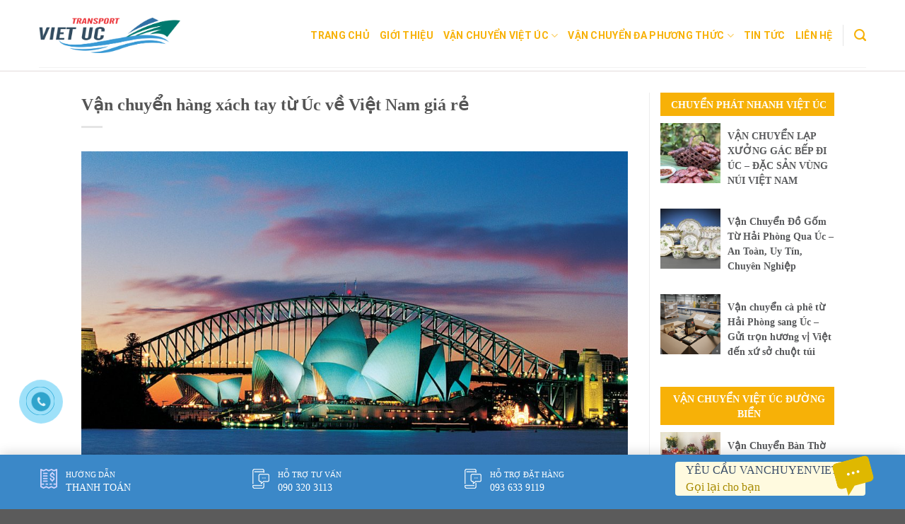

--- FILE ---
content_type: text/html; charset=UTF-8
request_url: https://vanchuyenvietuc.net/van-chuyen-hang-xach-tay-tu-uc-ve-viet-n.html/
body_size: 26466
content:
<!DOCTYPE html>
<!--[if IE 9 ]> <html lang="vi" prefix="og: https://ogp.me/ns#" class="ie9 loading-site no-js"> <![endif]-->
<!--[if IE 8 ]> <html lang="vi" prefix="og: https://ogp.me/ns#" class="ie8 loading-site no-js"> <![endif]-->
<!--[if (gte IE 9)|!(IE)]><!--><html lang="vi" prefix="og: https://ogp.me/ns#" class="loading-site no-js"> <!--<![endif]-->
<head>
	<meta charset="UTF-8" />
	<link rel="profile" href="https://gmpg.org/xfn/11" />
	<link rel="pingback" href="https://vanchuyenvietuc.net/xmlrpc.php" />
	<link rel="stylesheet" href="https://maxcdn.bootstrapcdn.com/bootstrap/3.4.1/css/bootstrap.min.css">
	<link rel="stylesheet" id="awesome-css" href="https://vanchuyenvietuc.net/wp-content/themes/flatsome-child/css/font-awesome.min.css" type="text/css" media="all">
	
	<script>(function(html){html.className = html.className.replace(/\bno-js\b/,'js')})(document.documentElement);</script>
	<style>img:is([sizes="auto" i], [sizes^="auto," i]) { contain-intrinsic-size: 3000px 1500px }</style>
	<meta name="viewport" content="width=device-width, initial-scale=1, maximum-scale=1" />
<!-- Tối ưu hóa công cụ tìm kiếm bởi Rank Math PRO - https://rankmath.com/ -->
<title>Vận chuyển hàng xách tay từ Úc về Việt Nam giá rẻ</title>
<meta name="description" content="Vận chuyển hàng xách tay từ Úc về Việt Nam giá rẻ với đội ngũ nhân viên chuyên nghiệp, hỗ trợ pick up nhanh chóng, thời gian đúng như dự kiến"/>
<meta name="robots" content="index, follow, max-snippet:-1, max-video-preview:-1, max-image-preview:large"/>
<link rel="canonical" href="https://vanchuyenvietuc.net/van-chuyen-hang-xach-tay-tu-uc-ve-viet-n.html/" />
<meta property="og:locale" content="vi_VN" />
<meta property="og:type" content="article" />
<meta property="og:title" content="Vận chuyển hàng xách tay từ Úc về Việt Nam giá rẻ" />
<meta property="og:description" content="Vận chuyển hàng xách tay từ Úc về Việt Nam giá rẻ với đội ngũ nhân viên chuyên nghiệp, hỗ trợ pick up nhanh chóng, thời gian đúng như dự kiến" />
<meta property="og:url" content="https://vanchuyenvietuc.net/van-chuyen-hang-xach-tay-tu-uc-ve-viet-n.html/" />
<meta property="og:site_name" content="Công Ty Vận Chuyển, Logistics Việt Úc" />
<meta property="article:tag" content="van chuyen hang hoa tu uc ve viet nam" />
<meta property="article:tag" content="van chuyen hang hoa tu uc ve viet nam nhanh chong" />
<meta property="article:tag" content="van chuyen hang tu uc ve hcm" />
<meta property="article:tag" content="van chuyen hang uc ve vn gia re" />
<meta property="article:tag" content="van chuyen viet uc uy tin" />
<meta property="article:section" content="Vận Chuyển Việt Úc" />
<meta property="og:updated_time" content="2023-09-22T15:40:15+00:00" />
<meta property="og:image" content="https://vanchuyenvietuc.net/wp-content/uploads/2019/03/van-chuyen-hang-tu-uc-ve-vn-gia-re-1024x682.jpg" />
<meta property="og:image:secure_url" content="https://vanchuyenvietuc.net/wp-content/uploads/2019/03/van-chuyen-hang-tu-uc-ve-vn-gia-re-1024x682.jpg" />
<meta property="og:image:width" content="1020" />
<meta property="og:image:height" content="679" />
<meta property="og:image:alt" content="van chuyen hang tu uc ve vn gia re" />
<meta property="og:image:type" content="image/jpeg" />
<meta property="article:published_time" content="2019-03-05T10:04:24+00:00" />
<meta property="article:modified_time" content="2023-09-22T15:40:15+00:00" />
<meta name="twitter:card" content="summary_large_image" />
<meta name="twitter:title" content="Vận chuyển hàng xách tay từ Úc về Việt Nam giá rẻ" />
<meta name="twitter:description" content="Vận chuyển hàng xách tay từ Úc về Việt Nam giá rẻ với đội ngũ nhân viên chuyên nghiệp, hỗ trợ pick up nhanh chóng, thời gian đúng như dự kiến" />
<meta name="twitter:image" content="https://vanchuyenvietuc.net/wp-content/uploads/2019/03/van-chuyen-hang-tu-uc-ve-vn-gia-re-1024x682.jpg" />
<meta name="twitter:label1" content="Được viết bởi" />
<meta name="twitter:data1" content="admin" />
<meta name="twitter:label2" content="Thời gian để đọc" />
<meta name="twitter:data2" content="8 phút" />
<script type="application/ld+json" class="rank-math-schema-pro">{"@context":"https://schema.org","@graph":[{"@type":["Person","Organization"],"@id":"https://vanchuyenvietuc.net/#person","name":"C\u00f4ng Ty V\u1eadn Chuy\u1ec3n, Logistics Vi\u1ec7t \u00dac"},{"@type":"WebSite","@id":"https://vanchuyenvietuc.net/#website","url":"https://vanchuyenvietuc.net","name":"C\u00f4ng Ty V\u1eadn Chuy\u1ec3n, Logistics Vi\u1ec7t \u00dac","publisher":{"@id":"https://vanchuyenvietuc.net/#person"},"inLanguage":"vi"},{"@type":"ImageObject","@id":"https://vanchuyenvietuc.net/wp-content/uploads/2019/03/van-chuyen-hang-tu-uc-ve-vn-gia-re.jpg","url":"https://vanchuyenvietuc.net/wp-content/uploads/2019/03/van-chuyen-hang-tu-uc-ve-vn-gia-re.jpg","width":"2500","height":"1665","caption":"van chuyen hang tu uc ve vn gia re","inLanguage":"vi"},{"@type":"WebPage","@id":"https://vanchuyenvietuc.net/van-chuyen-hang-xach-tay-tu-uc-ve-viet-n.html/#webpage","url":"https://vanchuyenvietuc.net/van-chuyen-hang-xach-tay-tu-uc-ve-viet-n.html/","name":"V\u1eadn chuy\u1ec3n h\u00e0ng x\u00e1ch tay t\u1eeb \u00dac v\u1ec1 Vi\u1ec7t Nam gi\u00e1 r\u1ebb","datePublished":"2019-03-05T10:04:24+00:00","dateModified":"2023-09-22T15:40:15+00:00","isPartOf":{"@id":"https://vanchuyenvietuc.net/#website"},"primaryImageOfPage":{"@id":"https://vanchuyenvietuc.net/wp-content/uploads/2019/03/van-chuyen-hang-tu-uc-ve-vn-gia-re.jpg"},"inLanguage":"vi"},{"@type":"Person","@id":"https://vanchuyenvietuc.net/author/admin/","name":"admin","url":"https://vanchuyenvietuc.net/author/admin/","image":{"@type":"ImageObject","@id":"https://secure.gravatar.com/avatar/7a6926f55d22aca1035ead9ad9f0ec2bb60eceaa385519a58e8f3d39d570e0fd?s=96&amp;d=mm&amp;r=g","url":"https://secure.gravatar.com/avatar/7a6926f55d22aca1035ead9ad9f0ec2bb60eceaa385519a58e8f3d39d570e0fd?s=96&amp;d=mm&amp;r=g","caption":"admin","inLanguage":"vi"}},{"@type":"BlogPosting","headline":"V\u1eadn chuy\u1ec3n h\u00e0ng x\u00e1ch tay t\u1eeb \u00dac v\u1ec1 Vi\u1ec7t Nam gi\u00e1 r\u1ebb","keywords":"v\u1eadn chuy\u1ec3n","datePublished":"2019-03-05T10:04:24+00:00","dateModified":"2023-09-22T15:40:15+00:00","articleSection":"Chuy\u1ec3n Ph\u00e1t Nhanh Vi\u1ec7t \u00dac, Nh\u1eadn Mua H\u00e0ng T\u1ea1i \u00dac, V\u1eadn Chuy\u1ec3n Vi\u1ec7t \u00dac, V\u1eadn Chuy\u1ec3n Vi\u1ec7t \u00dac \u0110\u01b0\u1eddng Bi\u1ec3n, V\u1eadn Chuy\u1ec3n Vi\u1ec7t \u00dac \u0110\u01b0\u1eddng H\u00e0ng Kh\u00f4ng","author":{"@id":"https://vanchuyenvietuc.net/author/admin/","name":"admin"},"publisher":{"@id":"https://vanchuyenvietuc.net/#person"},"description":"V\u1eadn chuy\u1ec3n h\u00e0ng x\u00e1ch tay t\u1eeb \u00dac v\u1ec1 Vi\u1ec7t Nam gi\u00e1 r\u1ebb v\u1edbi \u0111\u1ed9i ng\u0169 nh\u00e2n vi\u00ean chuy\u00ean nghi\u1ec7p, h\u1ed7 tr\u1ee3 pick up nhanh ch\u00f3ng, th\u1eddi gian \u0111\u00fang nh\u01b0 d\u1ef1 ki\u1ebfn","name":"V\u1eadn chuy\u1ec3n h\u00e0ng x\u00e1ch tay t\u1eeb \u00dac v\u1ec1 Vi\u1ec7t Nam gi\u00e1 r\u1ebb","@id":"https://vanchuyenvietuc.net/van-chuyen-hang-xach-tay-tu-uc-ve-viet-n.html/#richSnippet","isPartOf":{"@id":"https://vanchuyenvietuc.net/van-chuyen-hang-xach-tay-tu-uc-ve-viet-n.html/#webpage"},"image":{"@id":"https://vanchuyenvietuc.net/wp-content/uploads/2019/03/van-chuyen-hang-tu-uc-ve-vn-gia-re.jpg"},"inLanguage":"vi","mainEntityOfPage":{"@id":"https://vanchuyenvietuc.net/van-chuyen-hang-xach-tay-tu-uc-ve-viet-n.html/#webpage"}}]}</script>
<!-- /Plugin SEO WordPress Rank Math -->

<link rel="amphtml" href="https://vanchuyenvietuc.net/van-chuyen-hang-xach-tay-tu-uc-ve-viet-n.html/amp/" /><meta name="generator" content="AMP for WP 1.1.7.1"/><link rel='dns-prefetch' href='//cdn.jsdelivr.net' />
<link rel='prefetch' href='https://vanchuyenvietuc.net/wp-content/themes/flatsome/assets/js/chunk.countup.js?ver=3.16.1' />
<link rel='prefetch' href='https://vanchuyenvietuc.net/wp-content/themes/flatsome/assets/js/chunk.sticky-sidebar.js?ver=3.16.1' />
<link rel='prefetch' href='https://vanchuyenvietuc.net/wp-content/themes/flatsome/assets/js/chunk.tooltips.js?ver=3.16.1' />
<link rel='prefetch' href='https://vanchuyenvietuc.net/wp-content/themes/flatsome/assets/js/chunk.vendors-popups.js?ver=3.16.1' />
<link rel='prefetch' href='https://vanchuyenvietuc.net/wp-content/themes/flatsome/assets/js/chunk.vendors-slider.js?ver=3.16.1' />
<link rel="alternate" type="application/rss+xml" title="Dòng thông tin Công Ty Vận Chuyển, Logistics Việt Úc &raquo;" href="https://vanchuyenvietuc.net/feed/" />
<link rel="alternate" type="application/rss+xml" title="Công Ty Vận Chuyển, Logistics Việt Úc &raquo; Dòng bình luận" href="https://vanchuyenvietuc.net/comments/feed/" />
<link rel="alternate" type="application/rss+xml" title="Công Ty Vận Chuyển, Logistics Việt Úc &raquo; Vận chuyển hàng xách tay từ Úc về Việt Nam giá rẻ Dòng bình luận" href="https://vanchuyenvietuc.net/van-chuyen-hang-xach-tay-tu-uc-ve-viet-n.html/feed/" />
<script type="text/javascript">
/* <![CDATA[ */
window._wpemojiSettings = {"baseUrl":"https:\/\/s.w.org\/images\/core\/emoji\/16.0.1\/72x72\/","ext":".png","svgUrl":"https:\/\/s.w.org\/images\/core\/emoji\/16.0.1\/svg\/","svgExt":".svg","source":{"concatemoji":"https:\/\/vanchuyenvietuc.net\/wp-includes\/js\/wp-emoji-release.min.js?ver=6.8.3"}};
/*! This file is auto-generated */
!function(s,n){var o,i,e;function c(e){try{var t={supportTests:e,timestamp:(new Date).valueOf()};sessionStorage.setItem(o,JSON.stringify(t))}catch(e){}}function p(e,t,n){e.clearRect(0,0,e.canvas.width,e.canvas.height),e.fillText(t,0,0);var t=new Uint32Array(e.getImageData(0,0,e.canvas.width,e.canvas.height).data),a=(e.clearRect(0,0,e.canvas.width,e.canvas.height),e.fillText(n,0,0),new Uint32Array(e.getImageData(0,0,e.canvas.width,e.canvas.height).data));return t.every(function(e,t){return e===a[t]})}function u(e,t){e.clearRect(0,0,e.canvas.width,e.canvas.height),e.fillText(t,0,0);for(var n=e.getImageData(16,16,1,1),a=0;a<n.data.length;a++)if(0!==n.data[a])return!1;return!0}function f(e,t,n,a){switch(t){case"flag":return n(e,"\ud83c\udff3\ufe0f\u200d\u26a7\ufe0f","\ud83c\udff3\ufe0f\u200b\u26a7\ufe0f")?!1:!n(e,"\ud83c\udde8\ud83c\uddf6","\ud83c\udde8\u200b\ud83c\uddf6")&&!n(e,"\ud83c\udff4\udb40\udc67\udb40\udc62\udb40\udc65\udb40\udc6e\udb40\udc67\udb40\udc7f","\ud83c\udff4\u200b\udb40\udc67\u200b\udb40\udc62\u200b\udb40\udc65\u200b\udb40\udc6e\u200b\udb40\udc67\u200b\udb40\udc7f");case"emoji":return!a(e,"\ud83e\udedf")}return!1}function g(e,t,n,a){var r="undefined"!=typeof WorkerGlobalScope&&self instanceof WorkerGlobalScope?new OffscreenCanvas(300,150):s.createElement("canvas"),o=r.getContext("2d",{willReadFrequently:!0}),i=(o.textBaseline="top",o.font="600 32px Arial",{});return e.forEach(function(e){i[e]=t(o,e,n,a)}),i}function t(e){var t=s.createElement("script");t.src=e,t.defer=!0,s.head.appendChild(t)}"undefined"!=typeof Promise&&(o="wpEmojiSettingsSupports",i=["flag","emoji"],n.supports={everything:!0,everythingExceptFlag:!0},e=new Promise(function(e){s.addEventListener("DOMContentLoaded",e,{once:!0})}),new Promise(function(t){var n=function(){try{var e=JSON.parse(sessionStorage.getItem(o));if("object"==typeof e&&"number"==typeof e.timestamp&&(new Date).valueOf()<e.timestamp+604800&&"object"==typeof e.supportTests)return e.supportTests}catch(e){}return null}();if(!n){if("undefined"!=typeof Worker&&"undefined"!=typeof OffscreenCanvas&&"undefined"!=typeof URL&&URL.createObjectURL&&"undefined"!=typeof Blob)try{var e="postMessage("+g.toString()+"("+[JSON.stringify(i),f.toString(),p.toString(),u.toString()].join(",")+"));",a=new Blob([e],{type:"text/javascript"}),r=new Worker(URL.createObjectURL(a),{name:"wpTestEmojiSupports"});return void(r.onmessage=function(e){c(n=e.data),r.terminate(),t(n)})}catch(e){}c(n=g(i,f,p,u))}t(n)}).then(function(e){for(var t in e)n.supports[t]=e[t],n.supports.everything=n.supports.everything&&n.supports[t],"flag"!==t&&(n.supports.everythingExceptFlag=n.supports.everythingExceptFlag&&n.supports[t]);n.supports.everythingExceptFlag=n.supports.everythingExceptFlag&&!n.supports.flag,n.DOMReady=!1,n.readyCallback=function(){n.DOMReady=!0}}).then(function(){return e}).then(function(){var e;n.supports.everything||(n.readyCallback(),(e=n.source||{}).concatemoji?t(e.concatemoji):e.wpemoji&&e.twemoji&&(t(e.twemoji),t(e.wpemoji)))}))}((window,document),window._wpemojiSettings);
/* ]]> */
</script>
<style id='wp-emoji-styles-inline-css' type='text/css'>

	img.wp-smiley, img.emoji {
		display: inline !important;
		border: none !important;
		box-shadow: none !important;
		height: 1em !important;
		width: 1em !important;
		margin: 0 0.07em !important;
		vertical-align: -0.1em !important;
		background: none !important;
		padding: 0 !important;
	}
</style>
<style id='wp-block-library-inline-css' type='text/css'>
:root{--wp-admin-theme-color:#007cba;--wp-admin-theme-color--rgb:0,124,186;--wp-admin-theme-color-darker-10:#006ba1;--wp-admin-theme-color-darker-10--rgb:0,107,161;--wp-admin-theme-color-darker-20:#005a87;--wp-admin-theme-color-darker-20--rgb:0,90,135;--wp-admin-border-width-focus:2px;--wp-block-synced-color:#7a00df;--wp-block-synced-color--rgb:122,0,223;--wp-bound-block-color:var(--wp-block-synced-color)}@media (min-resolution:192dpi){:root{--wp-admin-border-width-focus:1.5px}}.wp-element-button{cursor:pointer}:root{--wp--preset--font-size--normal:16px;--wp--preset--font-size--huge:42px}:root .has-very-light-gray-background-color{background-color:#eee}:root .has-very-dark-gray-background-color{background-color:#313131}:root .has-very-light-gray-color{color:#eee}:root .has-very-dark-gray-color{color:#313131}:root .has-vivid-green-cyan-to-vivid-cyan-blue-gradient-background{background:linear-gradient(135deg,#00d084,#0693e3)}:root .has-purple-crush-gradient-background{background:linear-gradient(135deg,#34e2e4,#4721fb 50%,#ab1dfe)}:root .has-hazy-dawn-gradient-background{background:linear-gradient(135deg,#faaca8,#dad0ec)}:root .has-subdued-olive-gradient-background{background:linear-gradient(135deg,#fafae1,#67a671)}:root .has-atomic-cream-gradient-background{background:linear-gradient(135deg,#fdd79a,#004a59)}:root .has-nightshade-gradient-background{background:linear-gradient(135deg,#330968,#31cdcf)}:root .has-midnight-gradient-background{background:linear-gradient(135deg,#020381,#2874fc)}.has-regular-font-size{font-size:1em}.has-larger-font-size{font-size:2.625em}.has-normal-font-size{font-size:var(--wp--preset--font-size--normal)}.has-huge-font-size{font-size:var(--wp--preset--font-size--huge)}.has-text-align-center{text-align:center}.has-text-align-left{text-align:left}.has-text-align-right{text-align:right}#end-resizable-editor-section{display:none}.aligncenter{clear:both}.items-justified-left{justify-content:flex-start}.items-justified-center{justify-content:center}.items-justified-right{justify-content:flex-end}.items-justified-space-between{justify-content:space-between}.screen-reader-text{border:0;clip-path:inset(50%);height:1px;margin:-1px;overflow:hidden;padding:0;position:absolute;width:1px;word-wrap:normal!important}.screen-reader-text:focus{background-color:#ddd;clip-path:none;color:#444;display:block;font-size:1em;height:auto;left:5px;line-height:normal;padding:15px 23px 14px;text-decoration:none;top:5px;width:auto;z-index:100000}html :where(.has-border-color){border-style:solid}html :where([style*=border-top-color]){border-top-style:solid}html :where([style*=border-right-color]){border-right-style:solid}html :where([style*=border-bottom-color]){border-bottom-style:solid}html :where([style*=border-left-color]){border-left-style:solid}html :where([style*=border-width]){border-style:solid}html :where([style*=border-top-width]){border-top-style:solid}html :where([style*=border-right-width]){border-right-style:solid}html :where([style*=border-bottom-width]){border-bottom-style:solid}html :where([style*=border-left-width]){border-left-style:solid}html :where(img[class*=wp-image-]){height:auto;max-width:100%}:where(figure){margin:0 0 1em}html :where(.is-position-sticky){--wp-admin--admin-bar--position-offset:var(--wp-admin--admin-bar--height,0px)}@media screen and (max-width:600px){html :where(.is-position-sticky){--wp-admin--admin-bar--position-offset:0px}}
</style>
<style id='classic-theme-styles-inline-css' type='text/css'>
/*! This file is auto-generated */
.wp-block-button__link{color:#fff;background-color:#32373c;border-radius:9999px;box-shadow:none;text-decoration:none;padding:calc(.667em + 2px) calc(1.333em + 2px);font-size:1.125em}.wp-block-file__button{background:#32373c;color:#fff;text-decoration:none}
</style>
<link rel='stylesheet' id='contact-form-7-css' href='https://vanchuyenvietuc.net/wp-content/plugins/contact-form-7/includes/css/styles.css?ver=6.1.3' type='text/css' media='all' />
<link rel='stylesheet' id='kk-star-ratings-css' href='https://vanchuyenvietuc.net/wp-content/plugins/kk-star-ratings/src/core/public/css/kk-star-ratings.min.css?ver=5.4.10.2' type='text/css' media='all' />
<link rel='stylesheet' id='ez-toc-css' href='https://vanchuyenvietuc.net/wp-content/plugins/easy-table-of-contents/assets/css/screen.min.css?ver=2.0.76' type='text/css' media='all' />
<style id='ez-toc-inline-css' type='text/css'>
div#ez-toc-container .ez-toc-title {font-size: 120%;}div#ez-toc-container .ez-toc-title {font-weight: 500;}div#ez-toc-container ul li , div#ez-toc-container ul li a {font-size: 95%;}div#ez-toc-container ul li , div#ez-toc-container ul li a {font-weight: 500;}div#ez-toc-container nav ul ul li {font-size: 90%;}div#ez-toc-container {width: 100%;}
.ez-toc-container-direction {direction: ltr;}.ez-toc-counter ul{counter-reset: item ;}.ez-toc-counter nav ul li a::before {content: counters(item, '.', decimal) '. ';display: inline-block;counter-increment: item;flex-grow: 0;flex-shrink: 0;margin-right: .2em; float: left; }.ez-toc-widget-direction {direction: ltr;}.ez-toc-widget-container ul{counter-reset: item ;}.ez-toc-widget-container nav ul li a::before {content: counters(item, '.', decimal) '. ';display: inline-block;counter-increment: item;flex-grow: 0;flex-shrink: 0;margin-right: .2em; float: left; }
</style>
<link rel='stylesheet' id='flatsome-main-css' href='https://vanchuyenvietuc.net/wp-content/themes/flatsome/assets/css/flatsome.css?ver=3.16.1' type='text/css' media='all' />
<style id='flatsome-main-inline-css' type='text/css'>
@font-face {
				font-family: "fl-icons";
				font-display: block;
				src: url(https://vanchuyenvietuc.net/wp-content/themes/flatsome/assets/css/icons/fl-icons.eot?v=3.16.1);
				src:
					url(https://vanchuyenvietuc.net/wp-content/themes/flatsome/assets/css/icons/fl-icons.eot#iefix?v=3.16.1) format("embedded-opentype"),
					url(https://vanchuyenvietuc.net/wp-content/themes/flatsome/assets/css/icons/fl-icons.woff2?v=3.16.1) format("woff2"),
					url(https://vanchuyenvietuc.net/wp-content/themes/flatsome/assets/css/icons/fl-icons.ttf?v=3.16.1) format("truetype"),
					url(https://vanchuyenvietuc.net/wp-content/themes/flatsome/assets/css/icons/fl-icons.woff?v=3.16.1) format("woff"),
					url(https://vanchuyenvietuc.net/wp-content/themes/flatsome/assets/css/icons/fl-icons.svg?v=3.16.1#fl-icons) format("svg");
			}
</style>
<link rel='stylesheet' id='flatsome-style-css' href='https://vanchuyenvietuc.net/wp-content/themes/flatsome-child/style.css?ver=3.0' type='text/css' media='all' />
<script type="text/javascript" src="https://vanchuyenvietuc.net/wp-includes/js/jquery/jquery.min.js?ver=3.7.1" id="jquery-core-js"></script>
<script type="text/javascript" src="https://vanchuyenvietuc.net/wp-includes/js/jquery/jquery-migrate.min.js?ver=3.4.1" id="jquery-migrate-js"></script>
<link rel="https://api.w.org/" href="https://vanchuyenvietuc.net/wp-json/" /><link rel="alternate" title="JSON" type="application/json" href="https://vanchuyenvietuc.net/wp-json/wp/v2/posts/73" /><link rel="EditURI" type="application/rsd+xml" title="RSD" href="https://vanchuyenvietuc.net/xmlrpc.php?rsd" />
<meta name="generator" content="WordPress 6.8.3" />
<link rel='shortlink' href='https://vanchuyenvietuc.net/?p=73' />
<link rel="alternate" title="oNhúng (JSON)" type="application/json+oembed" href="https://vanchuyenvietuc.net/wp-json/oembed/1.0/embed?url=https%3A%2F%2Fvanchuyenvietuc.net%2Fvan-chuyen-hang-xach-tay-tu-uc-ve-viet-n.html%2F" />
<link rel="alternate" title="oNhúng (XML)" type="text/xml+oembed" href="https://vanchuyenvietuc.net/wp-json/oembed/1.0/embed?url=https%3A%2F%2Fvanchuyenvietuc.net%2Fvan-chuyen-hang-xach-tay-tu-uc-ve-viet-n.html%2F&#038;format=xml" />
<script type="application/ld+json">{
    "@context": "https://schema.org/",
    "@type": "CreativeWorkSeries",
    "name": "Vận chuyển hàng xách tay từ Úc về Việt Nam giá rẻ",
    "aggregateRating": {
        "@type": "AggregateRating",
        "ratingValue": "5",
        "bestRating": "5",
        "ratingCount": "1777"
    }
}</script><style>.bg{opacity: 0; transition: opacity 1s; -webkit-transition: opacity 1s;} .bg-loaded{opacity: 1;}</style>    <script>
		if(screen.width<769){
        	window.location = "https://vanchuyenvietuc.net/van-chuyen-hang-xach-tay-tu-uc-ve-viet-n.html/amp/";
        }
    	</script>
<link rel="icon" href="https://vanchuyenvietuc.net/wp-content/uploads/2019/02/cropped-logo_vietuc-32x32.png" sizes="32x32" />
<link rel="icon" href="https://vanchuyenvietuc.net/wp-content/uploads/2019/02/cropped-logo_vietuc-192x192.png" sizes="192x192" />
<link rel="apple-touch-icon" href="https://vanchuyenvietuc.net/wp-content/uploads/2019/02/cropped-logo_vietuc-180x180.png" />
<meta name="msapplication-TileImage" content="https://vanchuyenvietuc.net/wp-content/uploads/2019/02/cropped-logo_vietuc-270x270.png" />
<style id="custom-css" type="text/css">:root {--primary-color: #f7b107;}.header-main{height: 90px}#logo img{max-height: 90px}#logo{width:200px;}.header-top{min-height: 30px}.transparent .header-main{height: 90px}.transparent #logo img{max-height: 90px}.has-transparent + .page-title:first-of-type,.has-transparent + #main > .page-title,.has-transparent + #main > div > .page-title,.has-transparent + #main .page-header-wrapper:first-of-type .page-title{padding-top: 90px;}.header.show-on-scroll,.stuck .header-main{height:70px!important}.stuck #logo img{max-height: 70px!important}.header-bottom {background-color: #f1f1f1}@media (max-width: 549px) {.header-main{height: 70px}#logo img{max-height: 70px}}/* Color */.accordion-title.active, .has-icon-bg .icon .icon-inner,.logo a, .primary.is-underline, .primary.is-link, .badge-outline .badge-inner, .nav-outline > li.active> a,.nav-outline >li.active > a, .cart-icon strong,[data-color='primary'], .is-outline.primary{color: #f7b107;}/* Color !important */[data-text-color="primary"]{color: #f7b107!important;}/* Background Color */[data-text-bg="primary"]{background-color: #f7b107;}/* Background */.scroll-to-bullets a,.featured-title, .label-new.menu-item > a:after, .nav-pagination > li > .current,.nav-pagination > li > span:hover,.nav-pagination > li > a:hover,.has-hover:hover .badge-outline .badge-inner,button[type="submit"], .button.wc-forward:not(.checkout):not(.checkout-button), .button.submit-button, .button.primary:not(.is-outline),.featured-table .title,.is-outline:hover, .has-icon:hover .icon-label,.nav-dropdown-bold .nav-column li > a:hover, .nav-dropdown.nav-dropdown-bold > li > a:hover, .nav-dropdown-bold.dark .nav-column li > a:hover, .nav-dropdown.nav-dropdown-bold.dark > li > a:hover, .header-vertical-menu__opener ,.is-outline:hover, .tagcloud a:hover,.grid-tools a, input[type='submit']:not(.is-form), .box-badge:hover .box-text, input.button.alt,.nav-box > li > a:hover,.nav-box > li.active > a,.nav-pills > li.active > a ,.current-dropdown .cart-icon strong, .cart-icon:hover strong, .nav-line-bottom > li > a:before, .nav-line-grow > li > a:before, .nav-line > li > a:before,.banner, .header-top, .slider-nav-circle .flickity-prev-next-button:hover svg, .slider-nav-circle .flickity-prev-next-button:hover .arrow, .primary.is-outline:hover, .button.primary:not(.is-outline), input[type='submit'].primary, input[type='submit'].primary, input[type='reset'].button, input[type='button'].primary, .badge-inner{background-color: #f7b107;}/* Border */.nav-vertical.nav-tabs > li.active > a,.scroll-to-bullets a.active,.nav-pagination > li > .current,.nav-pagination > li > span:hover,.nav-pagination > li > a:hover,.has-hover:hover .badge-outline .badge-inner,.accordion-title.active,.featured-table,.is-outline:hover, .tagcloud a:hover,blockquote, .has-border, .cart-icon strong:after,.cart-icon strong,.blockUI:before, .processing:before,.loading-spin, .slider-nav-circle .flickity-prev-next-button:hover svg, .slider-nav-circle .flickity-prev-next-button:hover .arrow, .primary.is-outline:hover{border-color: #f7b107}.nav-tabs > li.active > a{border-top-color: #f7b107}.widget_shopping_cart_content .blockUI.blockOverlay:before { border-left-color: #f7b107 }.woocommerce-checkout-review-order .blockUI.blockOverlay:before { border-left-color: #f7b107 }/* Fill */.slider .flickity-prev-next-button:hover svg,.slider .flickity-prev-next-button:hover .arrow{fill: #f7b107;}/* Focus */.primary:focus-visible, .submit-button:focus-visible, button[type="submit"]:focus-visible { outline-color: #f7b107!important; }body{font-size: 100%;}body{font-family: Roboto, sans-serif;}body {font-weight: 400;font-style: normal;}.nav > li > a {font-family: Roboto, sans-serif;}.mobile-sidebar-levels-2 .nav > li > ul > li > a {font-family: Roboto, sans-serif;}.nav > li > a,.mobile-sidebar-levels-2 .nav > li > ul > li > a {font-weight: 700;font-style: normal;}h1,h2,h3,h4,h5,h6,.heading-font, .off-canvas-center .nav-sidebar.nav-vertical > li > a{font-family: Roboto, sans-serif;}h1,h2,h3,h4,h5,h6,.heading-font,.banner h1,.banner h2 {font-weight: 700;font-style: normal;}.alt-font{font-family: "Dancing Script", sans-serif;}.alt-font {font-weight: 400!important;font-style: normal!important;}.nav-vertical-fly-out > li + li {border-top-width: 1px; border-top-style: solid;}.label-new.menu-item > a:after{content:"New";}.label-hot.menu-item > a:after{content:"Hot";}.label-sale.menu-item > a:after{content:"Sale";}.label-popular.menu-item > a:after{content:"Popular";}</style><style id="kirki-inline-styles">/* cyrillic-ext */
@font-face {
  font-family: 'Roboto';
  font-style: normal;
  font-weight: 400;
  font-stretch: normal;
  font-display: swap;
  src: url(https://vanchuyenvietuc.net/wp-content/fonts/roboto/font) format('woff');
  unicode-range: U+0460-052F, U+1C80-1C8A, U+20B4, U+2DE0-2DFF, U+A640-A69F, U+FE2E-FE2F;
}
/* cyrillic */
@font-face {
  font-family: 'Roboto';
  font-style: normal;
  font-weight: 400;
  font-stretch: normal;
  font-display: swap;
  src: url(https://vanchuyenvietuc.net/wp-content/fonts/roboto/font) format('woff');
  unicode-range: U+0301, U+0400-045F, U+0490-0491, U+04B0-04B1, U+2116;
}
/* greek-ext */
@font-face {
  font-family: 'Roboto';
  font-style: normal;
  font-weight: 400;
  font-stretch: normal;
  font-display: swap;
  src: url(https://vanchuyenvietuc.net/wp-content/fonts/roboto/font) format('woff');
  unicode-range: U+1F00-1FFF;
}
/* greek */
@font-face {
  font-family: 'Roboto';
  font-style: normal;
  font-weight: 400;
  font-stretch: normal;
  font-display: swap;
  src: url(https://vanchuyenvietuc.net/wp-content/fonts/roboto/font) format('woff');
  unicode-range: U+0370-0377, U+037A-037F, U+0384-038A, U+038C, U+038E-03A1, U+03A3-03FF;
}
/* math */
@font-face {
  font-family: 'Roboto';
  font-style: normal;
  font-weight: 400;
  font-stretch: normal;
  font-display: swap;
  src: url(https://vanchuyenvietuc.net/wp-content/fonts/roboto/font) format('woff');
  unicode-range: U+0302-0303, U+0305, U+0307-0308, U+0310, U+0312, U+0315, U+031A, U+0326-0327, U+032C, U+032F-0330, U+0332-0333, U+0338, U+033A, U+0346, U+034D, U+0391-03A1, U+03A3-03A9, U+03B1-03C9, U+03D1, U+03D5-03D6, U+03F0-03F1, U+03F4-03F5, U+2016-2017, U+2034-2038, U+203C, U+2040, U+2043, U+2047, U+2050, U+2057, U+205F, U+2070-2071, U+2074-208E, U+2090-209C, U+20D0-20DC, U+20E1, U+20E5-20EF, U+2100-2112, U+2114-2115, U+2117-2121, U+2123-214F, U+2190, U+2192, U+2194-21AE, U+21B0-21E5, U+21F1-21F2, U+21F4-2211, U+2213-2214, U+2216-22FF, U+2308-230B, U+2310, U+2319, U+231C-2321, U+2336-237A, U+237C, U+2395, U+239B-23B7, U+23D0, U+23DC-23E1, U+2474-2475, U+25AF, U+25B3, U+25B7, U+25BD, U+25C1, U+25CA, U+25CC, U+25FB, U+266D-266F, U+27C0-27FF, U+2900-2AFF, U+2B0E-2B11, U+2B30-2B4C, U+2BFE, U+3030, U+FF5B, U+FF5D, U+1D400-1D7FF, U+1EE00-1EEFF;
}
/* symbols */
@font-face {
  font-family: 'Roboto';
  font-style: normal;
  font-weight: 400;
  font-stretch: normal;
  font-display: swap;
  src: url(https://vanchuyenvietuc.net/wp-content/fonts/roboto/font) format('woff');
  unicode-range: U+0001-000C, U+000E-001F, U+007F-009F, U+20DD-20E0, U+20E2-20E4, U+2150-218F, U+2190, U+2192, U+2194-2199, U+21AF, U+21E6-21F0, U+21F3, U+2218-2219, U+2299, U+22C4-22C6, U+2300-243F, U+2440-244A, U+2460-24FF, U+25A0-27BF, U+2800-28FF, U+2921-2922, U+2981, U+29BF, U+29EB, U+2B00-2BFF, U+4DC0-4DFF, U+FFF9-FFFB, U+10140-1018E, U+10190-1019C, U+101A0, U+101D0-101FD, U+102E0-102FB, U+10E60-10E7E, U+1D2C0-1D2D3, U+1D2E0-1D37F, U+1F000-1F0FF, U+1F100-1F1AD, U+1F1E6-1F1FF, U+1F30D-1F30F, U+1F315, U+1F31C, U+1F31E, U+1F320-1F32C, U+1F336, U+1F378, U+1F37D, U+1F382, U+1F393-1F39F, U+1F3A7-1F3A8, U+1F3AC-1F3AF, U+1F3C2, U+1F3C4-1F3C6, U+1F3CA-1F3CE, U+1F3D4-1F3E0, U+1F3ED, U+1F3F1-1F3F3, U+1F3F5-1F3F7, U+1F408, U+1F415, U+1F41F, U+1F426, U+1F43F, U+1F441-1F442, U+1F444, U+1F446-1F449, U+1F44C-1F44E, U+1F453, U+1F46A, U+1F47D, U+1F4A3, U+1F4B0, U+1F4B3, U+1F4B9, U+1F4BB, U+1F4BF, U+1F4C8-1F4CB, U+1F4D6, U+1F4DA, U+1F4DF, U+1F4E3-1F4E6, U+1F4EA-1F4ED, U+1F4F7, U+1F4F9-1F4FB, U+1F4FD-1F4FE, U+1F503, U+1F507-1F50B, U+1F50D, U+1F512-1F513, U+1F53E-1F54A, U+1F54F-1F5FA, U+1F610, U+1F650-1F67F, U+1F687, U+1F68D, U+1F691, U+1F694, U+1F698, U+1F6AD, U+1F6B2, U+1F6B9-1F6BA, U+1F6BC, U+1F6C6-1F6CF, U+1F6D3-1F6D7, U+1F6E0-1F6EA, U+1F6F0-1F6F3, U+1F6F7-1F6FC, U+1F700-1F7FF, U+1F800-1F80B, U+1F810-1F847, U+1F850-1F859, U+1F860-1F887, U+1F890-1F8AD, U+1F8B0-1F8BB, U+1F8C0-1F8C1, U+1F900-1F90B, U+1F93B, U+1F946, U+1F984, U+1F996, U+1F9E9, U+1FA00-1FA6F, U+1FA70-1FA7C, U+1FA80-1FA89, U+1FA8F-1FAC6, U+1FACE-1FADC, U+1FADF-1FAE9, U+1FAF0-1FAF8, U+1FB00-1FBFF;
}
/* vietnamese */
@font-face {
  font-family: 'Roboto';
  font-style: normal;
  font-weight: 400;
  font-stretch: normal;
  font-display: swap;
  src: url(https://vanchuyenvietuc.net/wp-content/fonts/roboto/font) format('woff');
  unicode-range: U+0102-0103, U+0110-0111, U+0128-0129, U+0168-0169, U+01A0-01A1, U+01AF-01B0, U+0300-0301, U+0303-0304, U+0308-0309, U+0323, U+0329, U+1EA0-1EF9, U+20AB;
}
/* latin-ext */
@font-face {
  font-family: 'Roboto';
  font-style: normal;
  font-weight: 400;
  font-stretch: normal;
  font-display: swap;
  src: url(https://vanchuyenvietuc.net/wp-content/fonts/roboto/font) format('woff');
  unicode-range: U+0100-02BA, U+02BD-02C5, U+02C7-02CC, U+02CE-02D7, U+02DD-02FF, U+0304, U+0308, U+0329, U+1D00-1DBF, U+1E00-1E9F, U+1EF2-1EFF, U+2020, U+20A0-20AB, U+20AD-20C0, U+2113, U+2C60-2C7F, U+A720-A7FF;
}
/* latin */
@font-face {
  font-family: 'Roboto';
  font-style: normal;
  font-weight: 400;
  font-stretch: normal;
  font-display: swap;
  src: url(https://vanchuyenvietuc.net/wp-content/fonts/roboto/font) format('woff');
  unicode-range: U+0000-00FF, U+0131, U+0152-0153, U+02BB-02BC, U+02C6, U+02DA, U+02DC, U+0304, U+0308, U+0329, U+2000-206F, U+20AC, U+2122, U+2191, U+2193, U+2212, U+2215, U+FEFF, U+FFFD;
}
/* cyrillic-ext */
@font-face {
  font-family: 'Roboto';
  font-style: normal;
  font-weight: 700;
  font-stretch: normal;
  font-display: swap;
  src: url(https://vanchuyenvietuc.net/wp-content/fonts/roboto/font) format('woff');
  unicode-range: U+0460-052F, U+1C80-1C8A, U+20B4, U+2DE0-2DFF, U+A640-A69F, U+FE2E-FE2F;
}
/* cyrillic */
@font-face {
  font-family: 'Roboto';
  font-style: normal;
  font-weight: 700;
  font-stretch: normal;
  font-display: swap;
  src: url(https://vanchuyenvietuc.net/wp-content/fonts/roboto/font) format('woff');
  unicode-range: U+0301, U+0400-045F, U+0490-0491, U+04B0-04B1, U+2116;
}
/* greek-ext */
@font-face {
  font-family: 'Roboto';
  font-style: normal;
  font-weight: 700;
  font-stretch: normal;
  font-display: swap;
  src: url(https://vanchuyenvietuc.net/wp-content/fonts/roboto/font) format('woff');
  unicode-range: U+1F00-1FFF;
}
/* greek */
@font-face {
  font-family: 'Roboto';
  font-style: normal;
  font-weight: 700;
  font-stretch: normal;
  font-display: swap;
  src: url(https://vanchuyenvietuc.net/wp-content/fonts/roboto/font) format('woff');
  unicode-range: U+0370-0377, U+037A-037F, U+0384-038A, U+038C, U+038E-03A1, U+03A3-03FF;
}
/* math */
@font-face {
  font-family: 'Roboto';
  font-style: normal;
  font-weight: 700;
  font-stretch: normal;
  font-display: swap;
  src: url(https://vanchuyenvietuc.net/wp-content/fonts/roboto/font) format('woff');
  unicode-range: U+0302-0303, U+0305, U+0307-0308, U+0310, U+0312, U+0315, U+031A, U+0326-0327, U+032C, U+032F-0330, U+0332-0333, U+0338, U+033A, U+0346, U+034D, U+0391-03A1, U+03A3-03A9, U+03B1-03C9, U+03D1, U+03D5-03D6, U+03F0-03F1, U+03F4-03F5, U+2016-2017, U+2034-2038, U+203C, U+2040, U+2043, U+2047, U+2050, U+2057, U+205F, U+2070-2071, U+2074-208E, U+2090-209C, U+20D0-20DC, U+20E1, U+20E5-20EF, U+2100-2112, U+2114-2115, U+2117-2121, U+2123-214F, U+2190, U+2192, U+2194-21AE, U+21B0-21E5, U+21F1-21F2, U+21F4-2211, U+2213-2214, U+2216-22FF, U+2308-230B, U+2310, U+2319, U+231C-2321, U+2336-237A, U+237C, U+2395, U+239B-23B7, U+23D0, U+23DC-23E1, U+2474-2475, U+25AF, U+25B3, U+25B7, U+25BD, U+25C1, U+25CA, U+25CC, U+25FB, U+266D-266F, U+27C0-27FF, U+2900-2AFF, U+2B0E-2B11, U+2B30-2B4C, U+2BFE, U+3030, U+FF5B, U+FF5D, U+1D400-1D7FF, U+1EE00-1EEFF;
}
/* symbols */
@font-face {
  font-family: 'Roboto';
  font-style: normal;
  font-weight: 700;
  font-stretch: normal;
  font-display: swap;
  src: url(https://vanchuyenvietuc.net/wp-content/fonts/roboto/font) format('woff');
  unicode-range: U+0001-000C, U+000E-001F, U+007F-009F, U+20DD-20E0, U+20E2-20E4, U+2150-218F, U+2190, U+2192, U+2194-2199, U+21AF, U+21E6-21F0, U+21F3, U+2218-2219, U+2299, U+22C4-22C6, U+2300-243F, U+2440-244A, U+2460-24FF, U+25A0-27BF, U+2800-28FF, U+2921-2922, U+2981, U+29BF, U+29EB, U+2B00-2BFF, U+4DC0-4DFF, U+FFF9-FFFB, U+10140-1018E, U+10190-1019C, U+101A0, U+101D0-101FD, U+102E0-102FB, U+10E60-10E7E, U+1D2C0-1D2D3, U+1D2E0-1D37F, U+1F000-1F0FF, U+1F100-1F1AD, U+1F1E6-1F1FF, U+1F30D-1F30F, U+1F315, U+1F31C, U+1F31E, U+1F320-1F32C, U+1F336, U+1F378, U+1F37D, U+1F382, U+1F393-1F39F, U+1F3A7-1F3A8, U+1F3AC-1F3AF, U+1F3C2, U+1F3C4-1F3C6, U+1F3CA-1F3CE, U+1F3D4-1F3E0, U+1F3ED, U+1F3F1-1F3F3, U+1F3F5-1F3F7, U+1F408, U+1F415, U+1F41F, U+1F426, U+1F43F, U+1F441-1F442, U+1F444, U+1F446-1F449, U+1F44C-1F44E, U+1F453, U+1F46A, U+1F47D, U+1F4A3, U+1F4B0, U+1F4B3, U+1F4B9, U+1F4BB, U+1F4BF, U+1F4C8-1F4CB, U+1F4D6, U+1F4DA, U+1F4DF, U+1F4E3-1F4E6, U+1F4EA-1F4ED, U+1F4F7, U+1F4F9-1F4FB, U+1F4FD-1F4FE, U+1F503, U+1F507-1F50B, U+1F50D, U+1F512-1F513, U+1F53E-1F54A, U+1F54F-1F5FA, U+1F610, U+1F650-1F67F, U+1F687, U+1F68D, U+1F691, U+1F694, U+1F698, U+1F6AD, U+1F6B2, U+1F6B9-1F6BA, U+1F6BC, U+1F6C6-1F6CF, U+1F6D3-1F6D7, U+1F6E0-1F6EA, U+1F6F0-1F6F3, U+1F6F7-1F6FC, U+1F700-1F7FF, U+1F800-1F80B, U+1F810-1F847, U+1F850-1F859, U+1F860-1F887, U+1F890-1F8AD, U+1F8B0-1F8BB, U+1F8C0-1F8C1, U+1F900-1F90B, U+1F93B, U+1F946, U+1F984, U+1F996, U+1F9E9, U+1FA00-1FA6F, U+1FA70-1FA7C, U+1FA80-1FA89, U+1FA8F-1FAC6, U+1FACE-1FADC, U+1FADF-1FAE9, U+1FAF0-1FAF8, U+1FB00-1FBFF;
}
/* vietnamese */
@font-face {
  font-family: 'Roboto';
  font-style: normal;
  font-weight: 700;
  font-stretch: normal;
  font-display: swap;
  src: url(https://vanchuyenvietuc.net/wp-content/fonts/roboto/font) format('woff');
  unicode-range: U+0102-0103, U+0110-0111, U+0128-0129, U+0168-0169, U+01A0-01A1, U+01AF-01B0, U+0300-0301, U+0303-0304, U+0308-0309, U+0323, U+0329, U+1EA0-1EF9, U+20AB;
}
/* latin-ext */
@font-face {
  font-family: 'Roboto';
  font-style: normal;
  font-weight: 700;
  font-stretch: normal;
  font-display: swap;
  src: url(https://vanchuyenvietuc.net/wp-content/fonts/roboto/font) format('woff');
  unicode-range: U+0100-02BA, U+02BD-02C5, U+02C7-02CC, U+02CE-02D7, U+02DD-02FF, U+0304, U+0308, U+0329, U+1D00-1DBF, U+1E00-1E9F, U+1EF2-1EFF, U+2020, U+20A0-20AB, U+20AD-20C0, U+2113, U+2C60-2C7F, U+A720-A7FF;
}
/* latin */
@font-face {
  font-family: 'Roboto';
  font-style: normal;
  font-weight: 700;
  font-stretch: normal;
  font-display: swap;
  src: url(https://vanchuyenvietuc.net/wp-content/fonts/roboto/font) format('woff');
  unicode-range: U+0000-00FF, U+0131, U+0152-0153, U+02BB-02BC, U+02C6, U+02DA, U+02DC, U+0304, U+0308, U+0329, U+2000-206F, U+20AC, U+2122, U+2191, U+2193, U+2212, U+2215, U+FEFF, U+FFFD;
}/* vietnamese */
@font-face {
  font-family: 'Dancing Script';
  font-style: normal;
  font-weight: 400;
  font-display: swap;
  src: url(https://vanchuyenvietuc.net/wp-content/fonts/dancing-script/font) format('woff');
  unicode-range: U+0102-0103, U+0110-0111, U+0128-0129, U+0168-0169, U+01A0-01A1, U+01AF-01B0, U+0300-0301, U+0303-0304, U+0308-0309, U+0323, U+0329, U+1EA0-1EF9, U+20AB;
}
/* latin-ext */
@font-face {
  font-family: 'Dancing Script';
  font-style: normal;
  font-weight: 400;
  font-display: swap;
  src: url(https://vanchuyenvietuc.net/wp-content/fonts/dancing-script/font) format('woff');
  unicode-range: U+0100-02BA, U+02BD-02C5, U+02C7-02CC, U+02CE-02D7, U+02DD-02FF, U+0304, U+0308, U+0329, U+1D00-1DBF, U+1E00-1E9F, U+1EF2-1EFF, U+2020, U+20A0-20AB, U+20AD-20C0, U+2113, U+2C60-2C7F, U+A720-A7FF;
}
/* latin */
@font-face {
  font-family: 'Dancing Script';
  font-style: normal;
  font-weight: 400;
  font-display: swap;
  src: url(https://vanchuyenvietuc.net/wp-content/fonts/dancing-script/font) format('woff');
  unicode-range: U+0000-00FF, U+0131, U+0152-0153, U+02BB-02BC, U+02C6, U+02DA, U+02DC, U+0304, U+0308, U+0329, U+2000-206F, U+20AC, U+2122, U+2191, U+2193, U+2212, U+2215, U+FEFF, U+FFFD;
}</style></head>

<body data-rsssl=1 class="wp-singular post-template-default single single-post postid-73 single-format-standard wp-theme-flatsome wp-child-theme-flatsome-child metaslider-plugin lightbox nav-dropdown-has-arrow nav-dropdown-has-shadow nav-dropdown-has-border">


<a class="skip-link screen-reader-text" href="#main">Skip to content</a>

<div id="wrapper">

	
	<header id="header" class="header has-sticky sticky-jump">
		<div class="header-wrapper">
			<div id="masthead" class="header-main ">
      <div class="header-inner flex-row container logo-left medium-logo-center" role="navigation">

          <!-- Logo -->
          <div id="logo" class="flex-col logo">
            
<!-- Header logo -->
<a href="https://vanchuyenvietuc.net/" title="Công Ty Vận Chuyển, Logistics Việt Úc - Dịch Vụ Vận tải, hàng hóa, thư tín Hai Chiều Việt Úc" rel="home">
		<img width="1020" height="260" src="https://vanchuyenvietuc.net/wp-content/uploads/2019/02/logo_vietuc-1024x261.png" class="header_logo header-logo" alt="Công Ty Vận Chuyển, Logistics Việt Úc"/><img  width="1020" height="260" src="https://vanchuyenvietuc.net/wp-content/uploads/2019/02/logo_vietuc-1024x261.png" class="header-logo-dark" alt="Công Ty Vận Chuyển, Logistics Việt Úc"/></a>
          </div>

          <!-- Mobile Left Elements -->
          <div class="flex-col show-for-medium flex-left">
            <ul class="mobile-nav nav nav-left ">
              <li class="nav-icon has-icon">
  		<a href="#" data-open="#main-menu" data-pos="left" data-bg="main-menu-overlay" data-color="" class="is-small" aria-label="Menu" aria-controls="main-menu" aria-expanded="false">
		
		  <i class="icon-menu" ></i>
		  		</a>
	</li>            </ul>
          </div>

          <!-- Left Elements -->
          <div class="flex-col hide-for-medium flex-left
            flex-grow">
            <ul class="header-nav header-nav-main nav nav-left  nav-uppercase" >
                          </ul>
          </div>

          <!-- Right Elements -->
          <div class="flex-col hide-for-medium flex-right">
            <ul class="header-nav header-nav-main nav nav-right  nav-uppercase">
              <li id="menu-item-35" class="menu-item menu-item-type-custom menu-item-object-custom menu-item-35 menu-item-design-default"><a href="/" class="nav-top-link">Trang Chủ</a></li>
<li id="menu-item-34" class="menu-item menu-item-type-post_type menu-item-object-page menu-item-34 menu-item-design-default"><a href="https://vanchuyenvietuc.net/gioi-thieu/" class="nav-top-link">Giới Thiệu</a></li>
<li id="menu-item-39" class="menu-item menu-item-type-taxonomy menu-item-object-category current-post-ancestor current-menu-parent current-post-parent menu-item-has-children menu-item-39 active menu-item-design-default has-dropdown"><a href="https://vanchuyenvietuc.net/category/van-chuyen-viet-uc/" class="nav-top-link" aria-expanded="false" aria-haspopup="menu">Vận Chuyển Việt Úc<i class="icon-angle-down" ></i></a>
<ul class="sub-menu nav-dropdown nav-dropdown-default">
	<li id="menu-item-40" class="menu-item menu-item-type-taxonomy menu-item-object-category current-post-ancestor current-menu-parent current-post-parent menu-item-40 active"><a href="https://vanchuyenvietuc.net/category/van-chuyen-viet-uc/chuyen-phat-nhanh-viet-uc/">Chuyển Phát Nhanh Việt Úc</a></li>
	<li id="menu-item-41" class="menu-item menu-item-type-taxonomy menu-item-object-category menu-item-41"><a href="https://vanchuyenvietuc.net/category/van-chuyen-viet-uc/khai-bao-hai-quan-viet-uc/">Khai Báo Hải Quan Việt Úc</a></li>
	<li id="menu-item-42" class="menu-item menu-item-type-taxonomy menu-item-object-category current-post-ancestor current-menu-parent current-post-parent menu-item-42 active"><a href="https://vanchuyenvietuc.net/category/van-chuyen-viet-uc/nhan-mua-hang-tai-uc/">Nhận Mua Hàng Tại Úc</a></li>
	<li id="menu-item-43" class="menu-item menu-item-type-taxonomy menu-item-object-category current-post-ancestor current-menu-parent current-post-parent menu-item-43 active"><a href="https://vanchuyenvietuc.net/category/van-chuyen-viet-uc/van-chuyen-viet-uc-duong-bien/">Vận Chuyển Việt Úc Đường Biển</a></li>
	<li id="menu-item-44" class="menu-item menu-item-type-taxonomy menu-item-object-category current-post-ancestor current-menu-parent current-post-parent menu-item-44 active"><a href="https://vanchuyenvietuc.net/category/van-chuyen-viet-uc/van-chuyen-viet-uc-duong-hang-khong/">Vận Chuyển Việt Úc Đường Hàng Không</a></li>
</ul>
</li>
<li id="menu-item-36" class="menu-item menu-item-type-taxonomy menu-item-object-category menu-item-has-children menu-item-36 menu-item-design-default has-dropdown"><a href="https://vanchuyenvietuc.net/category/van-chuyen-da-phuong-thuc/" class="nav-top-link" aria-expanded="false" aria-haspopup="menu">Vận Chuyển Đa Phương Thức<i class="icon-angle-down" ></i></a>
<ul class="sub-menu nav-dropdown nav-dropdown-default">
	<li id="menu-item-37" class="menu-item menu-item-type-taxonomy menu-item-object-category menu-item-37"><a href="https://vanchuyenvietuc.net/category/van-chuyen-da-phuong-thuc/dich-vu-kho-ngoai-quan/">Dịch Vụ Kho Ngoại Quan</a></li>
	<li id="menu-item-38" class="menu-item menu-item-type-taxonomy menu-item-object-category menu-item-38"><a href="https://vanchuyenvietuc.net/category/van-chuyen-da-phuong-thuc/khai-bao-hai-quan/">Khai Báo Hải Quan</a></li>
</ul>
</li>
<li id="menu-item-46" class="menu-item menu-item-type-taxonomy menu-item-object-category menu-item-46 menu-item-design-default"><a href="https://vanchuyenvietuc.net/category/tin-tuc/" class="nav-top-link">Tin Tức</a></li>
<li id="menu-item-33" class="menu-item menu-item-type-post_type menu-item-object-page menu-item-33 menu-item-design-default"><a href="https://vanchuyenvietuc.net/lien-he/" class="nav-top-link">Liên Hệ</a></li>
<li class="header-divider"></li><li class="header-search header-search-dropdown has-icon has-dropdown menu-item-has-children">
		<a href="#" aria-label="Search" class="is-small"><i class="icon-search" ></i></a>
		<ul class="nav-dropdown nav-dropdown-default">
	 	<li class="header-search-form search-form html relative has-icon">
	<div class="header-search-form-wrapper">
		<div class="searchform-wrapper ux-search-box relative is-normal"><form method="get" class="searchform" action="https://vanchuyenvietuc.net/" role="search">
		<div class="flex-row relative">
			<div class="flex-col flex-grow">
	   	   <input type="search" class="search-field mb-0" name="s" value="" id="s" placeholder="Search&hellip;" />
			</div>
			<div class="flex-col">
				<button type="submit" class="ux-search-submit submit-button secondary button icon mb-0" aria-label="Submit">
					<i class="icon-search" ></i>				</button>
			</div>
		</div>
    <div class="live-search-results text-left z-top"></div>
</form>
</div>	</div>
</li>	</ul>
</li>
            </ul>
          </div>

          <!-- Mobile Right Elements -->
          <div class="flex-col show-for-medium flex-right">
            <ul class="mobile-nav nav nav-right ">
                          </ul>
          </div>

      </div>
     
            <div class="container"><div class="top-divider full-width"></div></div>
      </div>
<div class="header-bg-container fill"><div class="header-bg-image fill"></div><div class="header-bg-color fill"></div></div>		</div>
	</header>

	
	<main id="main" class="">

<div id="content" class="blog-wrapper blog-single page-wrapper">
	

<div class="row row-large row-divided ">

	<div class="large-9 col">
		


<article id="post-73" class="post-73 post type-post status-publish format-standard has-post-thumbnail hentry category-van-chuyen-viet-uc category-chuyen-phat-nhanh-viet-uc category-nhan-mua-hang-tai-uc category-van-chuyen-viet-uc-duong-bien category-van-chuyen-viet-uc-duong-hang-khong tag-van-chuyen-hang-hoa-tu-uc-ve-viet-nam tag-van-chuyen-hang-hoa-tu-uc-ve-viet-nam-nhanh-chong tag-van-chuyen-hang-tu-uc-ve-hcm tag-van-chuyen-hang-uc-ve-vn-gia-re tag-van-chuyen-viet-uc-uy-tin">
	<div class="article-inner ">
		<header class="entry-header">
	<div class="entry-header-text entry-header-text-top text-left">
		<h1 class="entry-title">Vận chuyển hàng xách tay từ Úc về Việt Nam giá rẻ</h1>
<div class="entry-divider is-divider small"></div>

	<div class="entry-meta uppercase is-xsmall">
			</div>
	</div>
						<div class="entry-image relative">
				<a href="https://vanchuyenvietuc.net/van-chuyen-hang-xach-tay-tu-uc-ve-viet-n.html/">
    <img width="1020" height="679" src="https://vanchuyenvietuc.net/wp-content/uploads/2019/03/van-chuyen-hang-tu-uc-ve-vn-gia-re-1024x682.jpg" class="attachment-large size-large wp-post-image" alt="van chuyen hang tu uc ve vn gia re" decoding="async" fetchpriority="high" srcset="https://vanchuyenvietuc.net/wp-content/uploads/2019/03/van-chuyen-hang-tu-uc-ve-vn-gia-re-1024x682.jpg 1024w, https://vanchuyenvietuc.net/wp-content/uploads/2019/03/van-chuyen-hang-tu-uc-ve-vn-gia-re-300x200.jpg 300w, https://vanchuyenvietuc.net/wp-content/uploads/2019/03/van-chuyen-hang-tu-uc-ve-vn-gia-re-768x511.jpg 768w" sizes="(max-width: 1020px) 100vw, 1020px" /></a>
							</div>
			</header>
		<div class="entry-content single-page">

	<div id="ez-toc-container" class="ez-toc-v2_0_76 counter-hierarchy ez-toc-counter ez-toc-grey ez-toc-container-direction">
<p class="ez-toc-title" style="cursor:inherit">Nội Dung</p>
<label for="ez-toc-cssicon-toggle-item-697473df68213" class="ez-toc-cssicon-toggle-label"><span class=""><span class="eztoc-hide" style="display:none;">Toggle</span><span class="ez-toc-icon-toggle-span"><svg style="fill: #999;color:#999" xmlns="http://www.w3.org/2000/svg" class="list-377408" width="20px" height="20px" viewBox="0 0 24 24" fill="none"><path d="M6 6H4v2h2V6zm14 0H8v2h12V6zM4 11h2v2H4v-2zm16 0H8v2h12v-2zM4 16h2v2H4v-2zm16 0H8v2h12v-2z" fill="currentColor"></path></svg><svg style="fill: #999;color:#999" class="arrow-unsorted-368013" xmlns="http://www.w3.org/2000/svg" width="10px" height="10px" viewBox="0 0 24 24" version="1.2" baseProfile="tiny"><path d="M18.2 9.3l-6.2-6.3-6.2 6.3c-.2.2-.3.4-.3.7s.1.5.3.7c.2.2.4.3.7.3h11c.3 0 .5-.1.7-.3.2-.2.3-.5.3-.7s-.1-.5-.3-.7zM5.8 14.7l6.2 6.3 6.2-6.3c.2-.2.3-.5.3-.7s-.1-.5-.3-.7c-.2-.2-.4-.3-.7-.3h-11c-.3 0-.5.1-.7.3-.2.2-.3.5-.3.7s.1.5.3.7z"/></svg></span></span></label><input type="checkbox"  id="ez-toc-cssicon-toggle-item-697473df68213"  aria-label="Toggle" /><nav><ul class='ez-toc-list ez-toc-list-level-1 ' ><li class='ez-toc-page-1 ez-toc-heading-level-1'><a class="ez-toc-link ez-toc-heading-1" href="#Van_chuyen_hang_xach_tay_tu_Uc_ve_Viet_Nam_gia_re" >Vận chuyển hàng xách tay từ Úc về Việt Nam giá rẻ</a><ul class='ez-toc-list-level-2' ><li class='ez-toc-heading-level-2'><a class="ez-toc-link ez-toc-heading-2" href="#Xu_huong_mua_hang_xach_tay_tu_Uc_tai_Viet_Nam" >Xu hướng mua hàng xách tay từ Úc tại Việt Nam</a></li><li class='ez-toc-page-1 ez-toc-heading-level-2'><a class="ez-toc-link ez-toc-heading-3" href="#Chung_toi_chuyen_nhan_van_chuyen_cac_mat_hang_tu_Uc_nhu" >Chúng tôi chuyên nhận vận chuyển các mặt hàng từ Úc như</a></li><li class='ez-toc-page-1 ez-toc-heading-level-2'><a class="ez-toc-link ez-toc-heading-4" href="#Chung_toi_cung_cung_cap_cac_mat_hang_quan_ao_giay_dep_nhu" >Chúng tôi cũng cung cấp các mặt hàng quần áo, giày dép như</a></li><li class='ez-toc-page-1 ez-toc-heading-level-2'><a class="ez-toc-link ez-toc-heading-5" href="#Ben_canh_do_chung_toi_cung_cung_cap_cac_mat_hang_cong_nghe_dien_dien_tu_nhu" >Bên cạnh đó, chúng tôi cũng cung cấp các mặt hàng công nghệ, điện điện tử như</a></li><li class='ez-toc-page-1 ez-toc-heading-level-2'><a class="ez-toc-link ez-toc-heading-6" href="#Ngoai_ra_chung_toi_cung_nhan_van_chuyen_cac_mat_hang_khac_nhu" >Ngoài ra, chúng tôi cũng nhận vận chuyển các mặt hàng khác như</a></li><li class='ez-toc-page-1 ez-toc-heading-level-2'><a class="ez-toc-link ez-toc-heading-7" href="#Va_mot_so_loai_hang_dac_biet_nhu" >Và một số loại hàng đặc biệt như</a></li><li class='ez-toc-page-1 ez-toc-heading-level-2'><a class="ez-toc-link ez-toc-heading-8" href="#Quy_trinh_bao_gia_van_chuyen_hang_tu_Uc_ve_Viet_Nam_nhu_the_nao" >Quy trình báo giá vận chuyển hàng từ Úc về Việt Nam như thế nào?</a></li><li class='ez-toc-page-1 ez-toc-heading-level-2'><a class="ez-toc-link ez-toc-heading-9" href="#Khi_hang_ve_nuoc_khach_hang_co_the_nhan_hang_tai_cac_dia_diem_nhu" >Khi hàng về nước, khách hàng có thể nhận hàng tại các địa điểm như</a></li><li class='ez-toc-page-1 ez-toc-heading-level-2'><a class="ez-toc-link ez-toc-heading-10" href="#Van_Chuyen_Viet_Uc_se_mang_den_cho_ban_nhung_tien_ich_gi" >Vận Chuyển Việt Úc sẽ mang đến cho bạn những tiện ích gì?</a></li></ul></li></ul></nav></div>

<h1><span class="ez-toc-section" id="Van_chuyen_hang_xach_tay_tu_Uc_ve_Viet_Nam_gia_re"></span>Vận chuyển hàng xách tay từ Úc về Việt Nam giá rẻ<span class="ez-toc-section-end"></span></h1>
<p><a href="https://vanchuyenvietuc.net/">Vận chuyển Việt Úc</a> cung cấp dịch vụ vận chuyển hàng xách tay từ Úc về Việt Nam giá rẻ.</p>
<figure id="attachment_76" aria-describedby="caption-attachment-76" style="width: 1024px" class="wp-caption aligncenter"><img decoding="async" class="wp-image-76 size-large" src="https://vanchuyenvietuc.net/wp-content/uploads/2019/03/van-chuyen-hang-tu-uc-ve-vn-an-toan-1024x768.jpg" alt="van chuyen hang tu uc ve vn an toan" width="1024" height="768" srcset="https://vanchuyenvietuc.net/wp-content/uploads/2019/03/van-chuyen-hang-tu-uc-ve-vn-an-toan.jpg 1024w, https://vanchuyenvietuc.net/wp-content/uploads/2019/03/van-chuyen-hang-tu-uc-ve-vn-an-toan-300x225.jpg 300w, https://vanchuyenvietuc.net/wp-content/uploads/2019/03/van-chuyen-hang-tu-uc-ve-vn-an-toan-768x576.jpg 768w" sizes="(max-width: 1024px) 100vw, 1024px" /><figcaption id="caption-attachment-76" class="wp-caption-text">Vận chuyển hàng xách tay từ Úc về Việt Nam giá rẻ</figcaption></figure>
<h2><span class="ez-toc-section" id="Xu_huong_mua_hang_xach_tay_tu_Uc_tai_Viet_Nam"></span>Xu hướng mua hàng xách tay từ Úc tại Việt Nam<span class="ez-toc-section-end"></span></h2>
<p>Những năm gần đây, người Việt không còn xa lạ với khái niệm mua hàng xách tay giá rẻ. Đặc biệt, các mặt hàng xách tay từ Úc được ưa chuộng không chỉ bởi giá cả phải chăng mà còn chất lượng tốt và mẫu mã bắt mắt.</p>
<p>Xu hướng mua hàng Úc trong những năm gần đây của người Việt Nam ngày càng tăng cao. Tuy nhiên, các dịch vụ vận chuyển hàng từ Úc đôi khi khiến khách hàng đau đầu với các thủ tục hải quan rắc rối. Với những ai có niềm đam mê kinh doanh hay chỉ là muốn sỡ hữu những món hàng mình thích thì cũng gặp nhiều khó khăn, lo ngại về các rắc rối có thể xảy đến như hàng hóa bị hư hỏng, thất lạc, hàng về trễ…</p>
<p>Thấu hiểu nhu cầu của khách hàng,<a href="https://vanchuyenvietuc.net"><strong> Vận chuyển Việt Úc</strong></a> với dịch vụ <strong>Chuyên nhận order đặt mua hàng từ vận chuyển hàng hóa từ Úc về Việt Nam. </strong>Đặc biệt, chúng tôi nhận<strong> vận chuyển hàng hóa từ Sydney, Melbourne, Brisbane, Perth, và nhiều thành phố khác tại Úc </strong>với thủ tục nhanh chóng và cước phí cạnh tranh.</p>
<h2><span class="ez-toc-section" id="Chung_toi_chuyen_nhan_van_chuyen_cac_mat_hang_tu_Uc_nhu"></span><strong>Chúng tôi chuyên nhận vận chuyển các mặt hàng từ Úc như</strong><span class="ez-toc-section-end"></span></h2>
<ul>
<li>Các mặt hàng tiêu dùng hàng ngày</li>
<li>Các mặt hàng mẹ và bé như sữa bột, tã lót, quần áo, đồ chơi cho bé,…</li>
<li>Các mặt hàng thực phẩm, sữa, ngũ cốc, các loại đồ hộp…</li>
<li>Các loại bánh, kẹo, chocolate, thức ăn nhanh,..</li>
<li>Các dòng nước hoa cao cấp đến từ các thương hiệu nổi tiếng như Lancome, Dior, Gucci, YSL, HuGo, &#8230;</li>
<li>Các loại tinh dầu, tinh dầu xông hơi,..</li>
<li>Các loại mỹ phẩm đang thịnh hành trên thị trường</li>
<li>Các loại nước tẩy trang, giữ ẩm, chăm sóc sắc đẹp,..</li>
<li>Các loại sữa tắm. dầu gội, khăm tắm, sữa dưỡng ẩm, sữa rửa mặt,..</li>
<li>Các mặt hàng gia dụng, hàng tiêu dùng, dụng cụ nhà bếp,…</li>
<li>Thiết bị chăm sóc cá nhân: máy sấy tóc, máy cạo râu, kẹp định hình tóc bằng nhiệt,…</li>
<li>Các mặt hàng như chăn. drap, gối, nệm,..</li>
<li>Các loại máy hút bụi, bàn là, máy sưởi, máy rửa chén,&#8230;</li>
<li>Các mặt hàng dụng cụ nhà bếp, nấu ăn trong bếp như nồi xoong, chảo, máy xay sinh tố, máy ép,&#8230;</li>
</ul>
<h2><span class="ez-toc-section" id="Chung_toi_cung_cung_cap_cac_mat_hang_quan_ao_giay_dep_nhu"></span><strong>Chúng tôi cũng cung cấp các mặt hàng quần áo, giày dép như</strong><span class="ez-toc-section-end"></span></h2>
<ul>
<li>Các sản phẩm dệt may xuất khẩu đặc trưng của Úc từ vải cotton và len</li>
<li>Những nhãn hiệu tiêu biểu phải kể đến thương hiệu phong cách đường phố Ksubi, Sass &amp; Bide, áo khoác Driza-Bone, mũ rộng vành Akubra, bốt Ugg, đồ bơi Zimmermann.</li>
<li>Các mặt hàng thời trang như đến từ các thương hiệu nổi tiếng như: Acne, Isabel Mirant, Vanishing Elephant, A.P.C, Rag and Bone and T của Alexander Wang, Karen Walker, Sretsis, Staple, Gary Bigeni.</li>
<li>Các mặt hàng thời trang như quần áo, giày dép từ các thương hiệu cao cấp như Chanel, Dior, Vesace, Michael Kors, Prada, Chloe, Gucci và Louis Vuitton,..</li>
<li>Các mẫu giày thể thao năng động đến từ các thương hiệu Nike, Adidas, Vans, New Balance, Puma,&#8230;</li>
<li>Các mặt hàng trang sức, phụ kiện như dây nịt, hoa tai, nhẫn, vòng tay, vòng cổ từ các thương hiệu như H.Samuel, Swarovski, Links London, Casio, House of, Watches, Watches2u,..</li>
<li>Các loại túi xách authentic, ví dài, ví cầm tay, ví nam, cặp táp công sở,&#8230;</li>
</ul>
<h2><span class="ez-toc-section" id="Ben_canh_do_chung_toi_cung_cung_cap_cac_mat_hang_cong_nghe_dien_dien_tu_nhu"></span><strong>Bên cạnh đó, chúng tôi cũng cung cấp các mặt hàng công nghệ, điện điện tử như</strong><span class="ez-toc-section-end"></span></h2>
<ul>
<li>Các loại điện thoại di động, smartphone theo kịp xu hướng mới nhất trên thị trường</li>
<li>Các dòng điện thoại di động Iphone 7, Iphone 8, Iphone X, Iphone Xmax,..</li>
<li>Các dòng điện thoại di động SamSung chính hãng như dòng Galaxy, Note,&#8230;</li>
<li>Các dòng điện thoại di động HTC, Oneplus, Vertu, Huawei,&#8230;</li>
<li>Các loại đồng hồ Apple Watch</li>
<li>Các loại máy tính bảng, máy tính xách tay, các dòng NoteBook, MacBook mới nhất trên thị trường</li>
<li>Các dòng Lap top từ các thương hiệu nổi tiếng đang hiện hành trên thị trường</li>
<li>Thiết bị điều hòa: quạt, quạt trần, quạt mini,&#8230;</li>
<li>Thiết bị làm sạch: máy hút bụi, máy đánh bóng sàn,…</li>
<li>Thiết bị chiếu sáng: đèn điện, đèn bàn</li>
<li>Thiết bị quan sát: camera, camera quan sát</li>
<li>Thiết bị nghe nhìn: tivi, tivi box, loa…</li>
<li>Dụng cụ cầm tay: máy khoan, máy khoan cầm tay, máy cắt sắt, máy cưa, máy phun sơn</li>
<li>Thiết bị đo lường: cân, nhiệt kế kỹ thuật số</li>
<li>Thiết bị giải trí (thiết bị điện tử tiêu dùng): Máy truyền hình, LCD và DVD, máy quay phim, máy ảnh,</li>
<li>Thiết bị văn phòng: máy vi tính, máy hủy giấy tờ, máy huỷ giấy, máy huỷ tài liệu, máy huỷ giấy tự động, máy in nhỏ, máy fax…</li>
</ul>
<h2><span class="ez-toc-section" id="Ngoai_ra_chung_toi_cung_nhan_van_chuyen_cac_mat_hang_khac_nhu"></span><strong>Ngoài ra, chúng tôi cũng nhận vận chuyển các mặt hàng khác như </strong><span class="ez-toc-section-end"></span></h2>
<ul>
<li>Các loại thiết bị máy móc, máy công nông nghiệp, máy công cụ</li>
<li>Các thiết bị điện lạnh – điện gia dụng, thiết bị công trình</li>
<li>Hàng phụ kiện, điện máy, điện tử, cơ khí</li>
<li>Nguyên vật liệu phục vụ quá trình xây dựng và sản xuất: sắt thép, xi măng, luồng, cọc, tôn cuộn, cao su, phế liệu…</li>
<li>Bao bì, giấy cuộn, thùng carton, văn phòng phẩm, máy văn phòng.</li>
<li>Đồ bảo hộ lao động.</li>
<li>Đồ trang trí, nội thất: bàn ghế, hàng phục vụ tổ chức sự kiện, quảng cáo, trang trí…</li>
<li>Hàng cây cảnh</li>
<li>Các mặt hàng tiêu dùng: thức ăn tươi, khô, hàng thực phẩm, hải sản, hoa quả, sữa…</li>
<li>Vận chuyển hàng quá khổ, hàng siêu trường, siêu trọng</li>
</ul>
<h2><span class="ez-toc-section" id="Va_mot_so_loai_hang_dac_biet_nhu"></span><strong>Và một số loại hàng đặc biệt như</strong><span class="ez-toc-section-end"></span></h2>
<ul>
<li>Mẫu khoáng sản, các sản phẩm này cần mở tờ khai riêng.</li>
<li>Mẫu than đá, than củi.</li>
<li>Các mặt hàng bột, cần có MSDS (Bảng chỉ dẫn an toàn hàng hóa), tên sản phẩm cụ thể, nhà sản xuất.</li>
<li>Các mặt hàng ở dạng lỏng, cần MSDS, đóng thùng gỗ, tên sản phẩm, nhà sản xuất.</li>
<li>Bia, rượu cần kiểm tra nồng độ cồn:
<ul>
<li>Các sản phẩm có độ cồn dưới 5% có thể xuất được không cần MSDS.</li>
<li>Các sản phẩm trên 5% độ cồn cần có MSDS và công văn cam kết đi kèm</li>
</ul>
</li>
</ul>
<h2><span class="ez-toc-section" id="Quy_trinh_bao_gia_van_chuyen_hang_tu_Uc_ve_Viet_Nam_nhu_the_nao"></span>Quy trình báo giá vận chuyển hàng từ Úc về Việt Nam như thế nào?<span class="ez-toc-section-end"></span></h2>
<p>Mức phí vận chuyển hàng từ Úc về Việt Nam đưa ra được tính theo công thức:</p>
<p><strong>Chi phí khách hàng cần thanh toán = thuế + chi phí thông quan + phí vận chuyển hàng về Việt Nam </strong></p>
<p>Theo đó:</p>
<ul>
<li>Thuế = Thuế của từng website được tính dựa trên thuế qui định của từng tiểu bang tại Mỹ</li>
<li>Chi phí thông quan = lệ phí của hàng hóa nộp cho hải quan khi thực hiện vận chuyển về Việt Nam</li>
<li>Phí vận chuyển được quy định trên từng loại mặt hàng khác nhau. Khách hàng cần chọn loại hàng để ước lượng giá tính chi tiết nhất.
<figure id="attachment_75" aria-describedby="caption-attachment-75" style="width: 1024px" class="wp-caption alignnone"><img decoding="async" class="wp-image-75 size-large" src="https://vanchuyenvietuc.net/wp-content/uploads/2019/03/van-chuyen-hang-tu-uc-ve-vn-1024x630.jpg" alt="van chuyen hang tu uc ve vn" width="1024" height="630" srcset="https://vanchuyenvietuc.net/wp-content/uploads/2019/03/van-chuyen-hang-tu-uc-ve-vn-1024x630.jpg 1024w, https://vanchuyenvietuc.net/wp-content/uploads/2019/03/van-chuyen-hang-tu-uc-ve-vn-300x185.jpg 300w, https://vanchuyenvietuc.net/wp-content/uploads/2019/03/van-chuyen-hang-tu-uc-ve-vn-768x473.jpg 768w, https://vanchuyenvietuc.net/wp-content/uploads/2019/03/van-chuyen-hang-tu-uc-ve-vn.jpg 1280w" sizes="(max-width: 1024px) 100vw, 1024px" /><figcaption id="caption-attachment-75" class="wp-caption-text">Vận chuyển hàng xách tay từ Úc về Việt Nam giá rẻ</figcaption></figure>
</li>
</ul>
<h2><span class="ez-toc-section" id="Khi_hang_ve_nuoc_khach_hang_co_the_nhan_hang_tai_cac_dia_diem_nhu"></span>Khi hàng về nước, khách hàng có thể nhận hàng tại các địa điểm như<span class="ez-toc-section-end"></span></h2>
<ul>
<li>Nhận hàng tại sân bay: Đây là cách tiết kiệm nhất, nhưng bạn sẽ tốn thời gian hơn với các thủ tục hải quan. Chúng tôi gửi hàng về sân bay mà không đặt ra mức yêu cầu tối thiểu về trọng lượng.</li>
<li>Nhận hàng tại kho hàng: Bạn có thể đến nhận hàng tại kho hàng của Vận Chuyển Việt Úc tại Hà Nội, TP.HCM, Đà Nẵng… Bạn có thể kiểm hàng ngay tại kho để đảm bảo hàng không bị thiếu hoặc hư hỏng.</li>
<li>Nhận hàng tại nhà: Nếu sử dụng dịch vụ giao hàng tại nhà, quý khách sẽ không tốn nhiều thời gian và công sức đi lại, hàng hóa của bạn sẽ được giao đến tận nhà, tận tay người nhận.</li>
</ul>
<p><strong>Công thức cân đo như sau:</strong></p>
<p>➩ Điều kiện tính thể tích: Đối với các kiện hàng có trọng lượng đo thể tích (tính theo công thức (dài x rộng x cao)/5000) gấp đôi (200%) trọng lượng thực tế trở lên sẽ bị tính đo thể tích.</p>
<p>➩ Những kiện hàng từ Úc bị đo thể tích Vận Chuyển Việt Úc sẽ hổ trợ khách hàng 50% phí chênh lệch giữa số KG thực tế và số KG đo.</p>
<h2><span class="ez-toc-section" id="Van_Chuyen_Viet_Uc_se_mang_den_cho_ban_nhung_tien_ich_gi"></span>Vận Chuyển Việt Úc sẽ mang đến cho bạn những tiện ích gì?<span class="ez-toc-section-end"></span></h2>
<p>Khi sử dụng dịch vụ tại công ty chúng tôi, khách hàng sẽ nhận được những tiện ích như:</p>
<ul>
<li> Chức năng báo giá điện tử nhanh chóng</li>
<li>Đội ngũ nhân viên tận tâm, nhiệt tình luôn sẵn sàng tư vấn và giúp bạn tìm được nguồn hàng tốt nhất.</li>
<li>Thủ tục đơn giản, các cam kết rõ ràng, luôn đặt quyền lợi của khách hàng lên đầu</li>
<li>Giao hàng tận nơi trên toàn quốc. Đội ngũ chăm sóc khách hàng chuyên nghiệp và chu đáo xuyên suốt 24/7.</li>
<li>Cước phí rẻ, cạnh tranh, hoàn toàn không có bất kì khoảng phí phát sinh nào</li>
<li>Hàng hóa được đóng gói kĩ lưỡng và chuyển hàng từ Úc về Việt Nam an toàn, không hư hỏng, tháo seal hay tách rời.</li>
</ul>
<p><strong>Liên hệ ngay với Vận chuyển Việt Úc để trải nghiệm dịch vụ tốt nhất.</strong></p>
<p>Đọc thêm: <a href="https://indochinapost.com/dich-vu-chuyen-phat-nhanh-di-nhat-ban-gia-re/" target="_blank" rel="noopener">Dịch vụ chuyển phát nhanh đi Nhật Bản giá rẻ, nhanh chóng</a></p>
<p>Đọc thêm: <a href="https://vanchuyenvietuc.net/dich-vu-gui-my-pham-di-uc-gia-re-nhanh-ch.html/">Dịch vụ gửi mỹ phẩm đi Úc giá rẻ, nhanh chóng</a></p>


<div class="kk-star-ratings kksr-auto kksr-align-left kksr-valign-bottom"
    data-payload='{&quot;align&quot;:&quot;left&quot;,&quot;id&quot;:&quot;73&quot;,&quot;slug&quot;:&quot;default&quot;,&quot;valign&quot;:&quot;bottom&quot;,&quot;ignore&quot;:&quot;&quot;,&quot;reference&quot;:&quot;auto&quot;,&quot;class&quot;:&quot;&quot;,&quot;count&quot;:&quot;1777&quot;,&quot;legendonly&quot;:&quot;&quot;,&quot;readonly&quot;:&quot;&quot;,&quot;score&quot;:&quot;5&quot;,&quot;starsonly&quot;:&quot;&quot;,&quot;best&quot;:&quot;5&quot;,&quot;gap&quot;:&quot;5&quot;,&quot;greet&quot;:&quot;Rate this post&quot;,&quot;legend&quot;:&quot;5\/5 - (1777 bình chọn)&quot;,&quot;size&quot;:&quot;24&quot;,&quot;title&quot;:&quot;Vận chuyển hàng xách tay từ Úc về Việt Nam giá rẻ&quot;,&quot;width&quot;:&quot;142.5&quot;,&quot;_legend&quot;:&quot;{score}\/{best} - ({count} {votes})&quot;,&quot;font_factor&quot;:&quot;1.25&quot;}'>
            
<div class="kksr-stars">
    
<div class="kksr-stars-inactive">
            <div class="kksr-star" data-star="1" style="padding-right: 5px">
            

<div class="kksr-icon" style="width: 24px; height: 24px;"></div>
        </div>
            <div class="kksr-star" data-star="2" style="padding-right: 5px">
            

<div class="kksr-icon" style="width: 24px; height: 24px;"></div>
        </div>
            <div class="kksr-star" data-star="3" style="padding-right: 5px">
            

<div class="kksr-icon" style="width: 24px; height: 24px;"></div>
        </div>
            <div class="kksr-star" data-star="4" style="padding-right: 5px">
            

<div class="kksr-icon" style="width: 24px; height: 24px;"></div>
        </div>
            <div class="kksr-star" data-star="5" style="padding-right: 5px">
            

<div class="kksr-icon" style="width: 24px; height: 24px;"></div>
        </div>
    </div>
    
<div class="kksr-stars-active" style="width: 142.5px;">
            <div class="kksr-star" style="padding-right: 5px">
            

<div class="kksr-icon" style="width: 24px; height: 24px;"></div>
        </div>
            <div class="kksr-star" style="padding-right: 5px">
            

<div class="kksr-icon" style="width: 24px; height: 24px;"></div>
        </div>
            <div class="kksr-star" style="padding-right: 5px">
            

<div class="kksr-icon" style="width: 24px; height: 24px;"></div>
        </div>
            <div class="kksr-star" style="padding-right: 5px">
            

<div class="kksr-icon" style="width: 24px; height: 24px;"></div>
        </div>
            <div class="kksr-star" style="padding-right: 5px">
            

<div class="kksr-icon" style="width: 24px; height: 24px;"></div>
        </div>
    </div>
</div>
                

<div class="kksr-legend" style="font-size: 19.2px;">
            5/5 - (1777 bình chọn)    </div>
    </div>

	
	<div class="blog-share text-center"><div class="is-divider medium"></div><div class="social-icons share-icons share-row relative" ><a href="whatsapp://send?text=V%E1%BA%ADn%20chuy%E1%BB%83n%20h%C3%A0ng%20x%C3%A1ch%20tay%20t%E1%BB%AB%20%C3%9Ac%20v%E1%BB%81%20Vi%E1%BB%87t%20Nam%20gi%C3%A1%20r%E1%BA%BB - https://vanchuyenvietuc.net/van-chuyen-hang-xach-tay-tu-uc-ve-viet-n.html/" data-action="share/whatsapp/share" class="icon button circle is-outline tooltip whatsapp show-for-medium" title="Share on WhatsApp" aria-label="Share on WhatsApp"><i class="icon-whatsapp"></i></a><a href="https://www.facebook.com/sharer.php?u=https://vanchuyenvietuc.net/van-chuyen-hang-xach-tay-tu-uc-ve-viet-n.html/" data-label="Facebook" onclick="window.open(this.href,this.title,'width=500,height=500,top=300px,left=300px');  return false;" rel="noopener noreferrer nofollow" target="_blank" class="icon button circle is-outline tooltip facebook" title="Share on Facebook" aria-label="Share on Facebook"><i class="icon-facebook" ></i></a><a href="https://twitter.com/share?url=https://vanchuyenvietuc.net/van-chuyen-hang-xach-tay-tu-uc-ve-viet-n.html/" onclick="window.open(this.href,this.title,'width=500,height=500,top=300px,left=300px');  return false;" rel="noopener noreferrer nofollow" target="_blank" class="icon button circle is-outline tooltip twitter" title="Share on Twitter" aria-label="Share on Twitter"><i class="icon-twitter" ></i></a><a href="mailto:enteryour@addresshere.com?subject=V%E1%BA%ADn%20chuy%E1%BB%83n%20h%C3%A0ng%20x%C3%A1ch%20tay%20t%E1%BB%AB%20%C3%9Ac%20v%E1%BB%81%20Vi%E1%BB%87t%20Nam%20gi%C3%A1%20r%E1%BA%BB&amp;body=Check%20this%20out:%20https://vanchuyenvietuc.net/van-chuyen-hang-xach-tay-tu-uc-ve-viet-n.html/" rel="nofollow" class="icon button circle is-outline tooltip email" title="Email to a Friend" aria-label="Email to a Friend"><i class="icon-envelop" ></i></a><a href="https://pinterest.com/pin/create/button/?url=https://vanchuyenvietuc.net/van-chuyen-hang-xach-tay-tu-uc-ve-viet-n.html/&amp;media=https://vanchuyenvietuc.net/wp-content/uploads/2019/03/van-chuyen-hang-tu-uc-ve-vn-gia-re-1024x682.jpg&amp;description=V%E1%BA%ADn%20chuy%E1%BB%83n%20h%C3%A0ng%20x%C3%A1ch%20tay%20t%E1%BB%AB%20%C3%9Ac%20v%E1%BB%81%20Vi%E1%BB%87t%20Nam%20gi%C3%A1%20r%E1%BA%BB" onclick="window.open(this.href,this.title,'width=500,height=500,top=300px,left=300px');  return false;" rel="noopener noreferrer nofollow" target="_blank" class="icon button circle is-outline tooltip pinterest" title="Pin on Pinterest" aria-label="Pin on Pinterest"><i class="icon-pinterest" ></i></a><a href="https://www.linkedin.com/shareArticle?mini=true&url=https://vanchuyenvietuc.net/van-chuyen-hang-xach-tay-tu-uc-ve-viet-n.html/&title=V%E1%BA%ADn%20chuy%E1%BB%83n%20h%C3%A0ng%20x%C3%A1ch%20tay%20t%E1%BB%AB%20%C3%9Ac%20v%E1%BB%81%20Vi%E1%BB%87t%20Nam%20gi%C3%A1%20r%E1%BA%BB" onclick="window.open(this.href,this.title,'width=500,height=500,top=300px,left=300px');  return false;"  rel="noopener noreferrer nofollow" target="_blank" class="icon button circle is-outline tooltip linkedin" title="Share on LinkedIn" aria-label="Share on LinkedIn"><i class="icon-linkedin" ></i></a></div></div></div>

	<footer class="entry-meta text-left">
		This entry was posted in <a href="https://vanchuyenvietuc.net/category/van-chuyen-viet-uc/" rel="category tag">Vận Chuyển Việt Úc</a>, <a href="https://vanchuyenvietuc.net/category/van-chuyen-viet-uc/chuyen-phat-nhanh-viet-uc/" rel="category tag">Chuyển Phát Nhanh Việt Úc</a>, <a href="https://vanchuyenvietuc.net/category/van-chuyen-viet-uc/nhan-mua-hang-tai-uc/" rel="category tag">Nhận Mua Hàng Tại Úc</a>, <a href="https://vanchuyenvietuc.net/category/van-chuyen-viet-uc/van-chuyen-viet-uc-duong-bien/" rel="category tag">Vận Chuyển Việt Úc Đường Biển</a>, <a href="https://vanchuyenvietuc.net/category/van-chuyen-viet-uc/van-chuyen-viet-uc-duong-hang-khong/" rel="category tag">Vận Chuyển Việt Úc Đường Hàng Không</a> and tagged <a href="https://vanchuyenvietuc.net/tag/van-chuyen-hang-hoa-tu-uc-ve-viet-nam/" rel="tag">van chuyen hang hoa tu uc ve viet nam</a>, <a href="https://vanchuyenvietuc.net/tag/van-chuyen-hang-hoa-tu-uc-ve-viet-nam-nhanh-chong/" rel="tag">van chuyen hang hoa tu uc ve viet nam nhanh chong</a>, <a href="https://vanchuyenvietuc.net/tag/van-chuyen-hang-tu-uc-ve-hcm/" rel="tag">van chuyen hang tu uc ve hcm</a>, <a href="https://vanchuyenvietuc.net/tag/van-chuyen-hang-uc-ve-vn-gia-re/" rel="tag">van chuyen hang uc ve vn gia re</a>, <a href="https://vanchuyenvietuc.net/tag/van-chuyen-viet-uc-uy-tin/" rel="tag">van chuyen viet uc uy tin</a>.	</footer>

	<div class="entry-author author-box">
		<div class="flex-row align-top">
			<div class="flex-col mr circle">
				<div class="blog-author-image">
					<img alt='' src='https://secure.gravatar.com/avatar/7a6926f55d22aca1035ead9ad9f0ec2bb60eceaa385519a58e8f3d39d570e0fd?s=90&#038;d=mm&#038;r=g' srcset='https://secure.gravatar.com/avatar/7a6926f55d22aca1035ead9ad9f0ec2bb60eceaa385519a58e8f3d39d570e0fd?s=180&#038;d=mm&#038;r=g 2x' class='avatar avatar-90 photo' height='90' width='90' loading='lazy' decoding='async'/>				</div>
			</div>
			<div class="flex-col flex-grow">
				<h5 class="author-name uppercase pt-half">
					admin				</h5>
				<p class="author-desc small"></p>
			</div>
		</div>
	</div>

        <nav role="navigation" id="nav-below" class="navigation-post">
	<div class="flex-row next-prev-nav bt bb">
		<div class="flex-col flex-grow nav-prev text-left">
			    <div class="nav-previous"><a href="https://vanchuyenvietuc.net/chuyen-nhan-order-dat-mua-ho-hang-tu-uc.html/" rel="prev"><span class="hide-for-small"><i class="icon-angle-left" ></i></span> Chuyên nhận order đặt mua hộ hàng từ Úc uy tín giá rẻ</a></div>
		</div>
		<div class="flex-col flex-grow nav-next text-right">
			    <div class="nav-next"><a href="https://vanchuyenvietuc.net/van-chuyen-hang-xach-tay-tu-uc-ve-ho-chi-minh-an-toan.html/" rel="next">Vận chuyển hàng xách tay từ Úc về Hồ Chí Minh an toàn <span class="hide-for-small"><i class="icon-angle-right" ></i></span></a></div>		</div>
	</div>

	    </nav>

    	</div>
</article>



	</div>
	<div class="post-sidebar large-3 col">
				<div id="secondary" class="widget-area " role="complementary">
		<aside id="home_style_1-2" class="widget widget_home_style_1"><div class="all-kh">					<div class="cat-title-sidebar"> 
									<a href="https://vanchuyenvietuc.net/category/van-chuyen-viet-uc/chuyen-phat-nhanh-viet-uc/">Chuyển Phát Nhanh Việt Úc</a> 
									</div>							<div class="row-fluid list-sp-sidebar">

																	<ul class="post-sidebar-widget clearfix">
										
										<li class="lq-new"><a href="https://vanchuyenvietuc.net/van-chuyen-lap-xuong-gac-bep-di-uc-dac-san-vung-nui-viet-nam.html/"><img width="150" height="150" src="https://vanchuyenvietuc.net/wp-content/uploads/2025/11/lap-xuong-gac-bep-150x150.jpg" class="attachment-thumbnail size-thumbnail wp-post-image" alt="VẬN CHUYỂN LẠP XƯỞNG GÁC BẾP ĐI ÚC" decoding="async" loading="lazy" /></a></li>
										<li class="lq-new"><a href="https://vanchuyenvietuc.net/van-chuyen-lap-xuong-gac-bep-di-uc-dac-san-vung-nui-viet-nam.html/">VẬN CHUYỂN LẠP XƯỞNG GÁC BẾP ĐI ÚC – ĐẶC SẢN VÙNG NÚI VIỆT NAM</a></li>
									
									</ul>
																<ul class="post-sidebar-widget clearfix">
										
										<li class="lq-new"><a href="https://vanchuyenvietuc.net/van-chuyen-do-gom-tu-hai-phong-qua-uc.html/"><img width="150" height="150" src="https://vanchuyenvietuc.net/wp-content/uploads/2025/10/1-150x150.jpg" class="attachment-thumbnail size-thumbnail wp-post-image" alt="Vận Chuyển Đồ Gốm Từ Hải Phòng Qua Úc" decoding="async" loading="lazy" /></a></li>
										<li class="lq-new"><a href="https://vanchuyenvietuc.net/van-chuyen-do-gom-tu-hai-phong-qua-uc.html/">Vận Chuyển Đồ Gốm Từ Hải Phòng Qua Úc – An Toàn, Uy Tín, Chuyên Nghiệp</a></li>
									
									</ul>
																<ul class="post-sidebar-widget clearfix">
										
										<li class="lq-new"><a href="https://vanchuyenvietuc.net/van-chuyen-ca-phe-tu-hai-phong-sang-uc.html/"><img width="150" height="150" src="https://vanchuyenvietuc.net/wp-content/uploads/2025/10/Gemini_Generated_Image_397s9u397s9u397s-150x150.png" class="attachment-thumbnail size-thumbnail wp-post-image" alt="Vận chuyển cà phê từ Hải Phòng sang Úc" decoding="async" loading="lazy" srcset="https://vanchuyenvietuc.net/wp-content/uploads/2025/10/Gemini_Generated_Image_397s9u397s9u397s-150x150.png 150w, https://vanchuyenvietuc.net/wp-content/uploads/2025/10/Gemini_Generated_Image_397s9u397s9u397s-300x300.png 300w, https://vanchuyenvietuc.net/wp-content/uploads/2025/10/Gemini_Generated_Image_397s9u397s9u397s-768x768.png 768w, https://vanchuyenvietuc.net/wp-content/uploads/2025/10/Gemini_Generated_Image_397s9u397s9u397s.png 1024w" sizes="auto, (max-width: 150px) 100vw, 150px" /></a></li>
										<li class="lq-new"><a href="https://vanchuyenvietuc.net/van-chuyen-ca-phe-tu-hai-phong-sang-uc.html/">Vận chuyển cà phê từ Hải Phòng sang Úc – Gửi trọn hương vị Việt đến xứ sở chuột túi</a></li>
									
									</ul>
								
							
							</div>
							
			</div>	

		</aside><aside id="home_style_1-3" class="widget widget_home_style_1"><div class="all-kh">					<div class="cat-title-sidebar"> 
									<a href="https://vanchuyenvietuc.net/category/van-chuyen-viet-uc/van-chuyen-viet-uc-duong-bien/">Vận Chuyển Việt Úc Đường Biển</a> 
									</div>							<div class="row-fluid list-sp-sidebar">

																	<ul class="post-sidebar-widget clearfix">
										
										<li class="lq-new"><a href="https://vanchuyenvietuc.net/van-chuyen-ban-tho-tu-hai-phong-di-uc-qua-duong-bien-an-toan-tiet-kiem.html/"><img width="150" height="150" src="https://vanchuyenvietuc.net/wp-content/uploads/2025/11/ban-tho-150x150.jpg" class="attachment-thumbnail size-thumbnail wp-post-image" alt="Vận Chuyển Đường Biển Bàn Thờ Từ Hải Phòng Đi Úc" decoding="async" loading="lazy" /></a></li>
										<li class="lq-new"><a href="https://vanchuyenvietuc.net/van-chuyen-ban-tho-tu-hai-phong-di-uc-qua-duong-bien-an-toan-tiet-kiem.html/">Vận Chuyển Bàn Thờ Từ Hải Phòng Đi Úc Qua Đường Biển – An Toàn, Tiết Kiệm</a></li>
									
									</ul>
																<ul class="post-sidebar-widget clearfix">
										
										<li class="lq-new"><a href="https://vanchuyenvietuc.net/van-chuyen-do-gom-tu-hai-phong-qua-uc.html/"><img width="150" height="150" src="https://vanchuyenvietuc.net/wp-content/uploads/2025/10/1-150x150.jpg" class="attachment-thumbnail size-thumbnail wp-post-image" alt="Vận Chuyển Đồ Gốm Từ Hải Phòng Qua Úc" decoding="async" loading="lazy" /></a></li>
										<li class="lq-new"><a href="https://vanchuyenvietuc.net/van-chuyen-do-gom-tu-hai-phong-qua-uc.html/">Vận Chuyển Đồ Gốm Từ Hải Phòng Qua Úc – An Toàn, Uy Tín, Chuyên Nghiệp</a></li>
									
									</ul>
																<ul class="post-sidebar-widget clearfix">
										
										<li class="lq-new"><a href="https://vanchuyenvietuc.net/gui-mut-tet-di-uc-nhanh-chong-tiet-kiem.html/"><img width="150" height="150" src="https://vanchuyenvietuc.net/wp-content/uploads/2024/12/2024_1_12_638406974053827221_mut-tet-avt-150x150.jpg" class="attachment-thumbnail size-thumbnail wp-post-image" alt="Gửi Mứt Tết Đi Úc Nhanh Chóng Tiết Kiệm" decoding="async" loading="lazy" /></a></li>
										<li class="lq-new"><a href="https://vanchuyenvietuc.net/gui-mut-tet-di-uc-nhanh-chong-tiet-kiem.html/">Gửi Mứt Tết Đi Úc Nhanh Chóng Tiết Kiệm</a></li>
									
									</ul>
								
							
							</div>
							
			</div>	

		</aside><aside id="custom_html-6" class="widget_text widget widget_custom_html"><div class="textwidget custom-html-widget"><ul style="list-style:none; text-align:left;">
	<li itemscope="" itemtype="http://data-vocabulary.org/Event">
		<meta itemprop="eventType" content="Vận chuyển Việt Úc">
		<meta itemprop="name" content="Vận chuyển Việt Úc">
		<meta itemprop="description" content="Vận chuyển Việt Úc - Dịch Vụ Chuyển Chuyển Hai Chiều Việt Úc Chuyên Nghiệp">
		<meta itemprop="photo" content="https://vanchuyenvietuc.net/wp-content/uploads/2020/03/visauc_wwzg-1.jpg">
		<a href="https://vanchuyenvietuc.net/" itemprop="url">
				<span itemprop="summary">Vận chuyển Việt Úc</span>
			</a>
		<meta itemprop="startDate" content="2021-09-09T09:00">
		<meta itemprop="location" content="➽ HOTLINE: 0795166689">
	</li>
	<li itemscope="" itemtype="http://data-vocabulary.org/Event">
		<meta itemprop="eventType" content="Vận Chuyển Việt Úc Đường Biển">
		<meta itemprop="name" content="Vận Chuyển Việt Úc Đường Biển">
		<meta itemprop="description" content="Vận chuyển Việt Úc - Dịch Vụ Chuyển Chuyển Hai Chiều Việt Úc Chuyên Nghiệp">
		<meta itemprop="photo" content="https://vanchuyenvietuc.net/wp-content/uploads/2020/03/visauc_wwzg-1.jpg">
		<a href="https://vanchuyenvietuc.net/van-chuyen-viet-uc/van-chuyen-viet-uc-duong-bien/" itemprop="url"> 
		<span itemprop="summary">Vận Chuyển Việt Úc Đường Biển</span> </a>
		<meta itemprop="startDate" content="2021-12-06T09:00">
		<meta itemprop="location" content="➽ HOTLINE: 0795166689">
	</li>
	<li itemscope="" itemtype="http://data-vocabulary.org/Event">
		<meta itemprop="eventType" content="Chuyển Phát Nhanh Việt Úc">
		<meta itemprop="name" content=" Chuyển Phát Nhanh Việt Úc">
		<meta itemprop="description" content="Vận chuyển Việt Úc - Dịch Vụ Chuyển Chuyển Hai Chiều Việt Úc Chuyên Nghiệp">
		<meta itemprop="photo" content="https://vanchuyenvietuc.net/wp-content/uploads/2020/03/visauc_wwzg-1.jpg">
		<a href="https://vanchuyenvietuc.net/van-chuyen-viet-uc/chuyen-phat-nhanh-viet-uc/" itemprop="url"> 
		<span itemprop="summary">Chuyển Phát Nhanh Việt Úc</span> </a>
		<meta itemprop="startDate" content="2022-01-03T09:00">
		<meta itemprop="location" content="➽ HOTLINE 0795166689">
	</li>
</ul>
</div></aside></div>
			</div>
</div>

	 <div class="related-posts clearfix">
		<div class="container">
			<div class="row">
			<div class="related-title">BÀI VIẾT LIÊN QUAN</div>
			<div class="">
			<div class=" innovation-latest-post">
								<div class="latest-post-item col-md-4 clearfix">
					<div class="innovation-latest-post-image">
						<div class="entry-thumbnail">
							<a href="https://vanchuyenvietuc.net/booking-tai-hang-khong-ho-chi-minh-sydney.html/" class="entry-thumbnail_overlay"><img width="300" height="169" src="https://vanchuyenvietuc.net/wp-content/uploads/2026/01/Cargo-backlog-swamps-dnata_1-300x169.jpg" class="attachment-medium size-medium wp-post-image" alt="" decoding="async" loading="lazy" srcset="https://vanchuyenvietuc.net/wp-content/uploads/2026/01/Cargo-backlog-swamps-dnata_1-300x169.jpg 300w, https://vanchuyenvietuc.net/wp-content/uploads/2026/01/Cargo-backlog-swamps-dnata_1-1024x576.jpg 1024w, https://vanchuyenvietuc.net/wp-content/uploads/2026/01/Cargo-backlog-swamps-dnata_1-768x432.jpg 768w, https://vanchuyenvietuc.net/wp-content/uploads/2026/01/Cargo-backlog-swamps-dnata_1.jpg 1200w" sizes="auto, (max-width: 300px) 100vw, 300px" /></a>
							<a href="https://vanchuyenvietuc.net/booking-tai-hang-khong-ho-chi-minh-sydney.html/" class="prettyPhoto"><i class="fa fa-expand"></i></a>
						</div>
					</div>
					<div class="innovation-latest-post-content">
						<a href="https://vanchuyenvietuc.net/booking-tai-hang-khong-ho-chi-minh-sydney.html/" class="innovation-latest-post-title">Dịch vụ booking tải hàng không từ Hồ Chí Minh đi Sydney – Nhanh chóng, an toàn, tối ưu chi phí</a>
					</div>
				</div>
								<div class="latest-post-item col-md-4 clearfix">
					<div class="innovation-latest-post-image">
						<div class="entry-thumbnail">
							<a href="https://vanchuyenvietuc.net/booking-tai-hang-khong-hai-phong-uc.html/" class="entry-thumbnail_overlay"><img width="300" height="177" src="https://vanchuyenvietuc.net/wp-content/uploads/2026/01/20200116_SWISSPORT_LAUNCHES_ITS_FIRST_AUSTRALIAN_AIR_CARGO_TERMINAL_AT_MELBOURNE_-300x177.jpg" class="attachment-medium size-medium wp-post-image" alt="" decoding="async" loading="lazy" srcset="https://vanchuyenvietuc.net/wp-content/uploads/2026/01/20200116_SWISSPORT_LAUNCHES_ITS_FIRST_AUSTRALIAN_AIR_CARGO_TERMINAL_AT_MELBOURNE_-300x177.jpg 300w, https://vanchuyenvietuc.net/wp-content/uploads/2026/01/20200116_SWISSPORT_LAUNCHES_ITS_FIRST_AUSTRALIAN_AIR_CARGO_TERMINAL_AT_MELBOURNE_-768x453.jpg 768w, https://vanchuyenvietuc.net/wp-content/uploads/2026/01/20200116_SWISSPORT_LAUNCHES_ITS_FIRST_AUSTRALIAN_AIR_CARGO_TERMINAL_AT_MELBOURNE_.jpg 800w" sizes="auto, (max-width: 300px) 100vw, 300px" /></a>
							<a href="https://vanchuyenvietuc.net/booking-tai-hang-khong-hai-phong-uc.html/" class="prettyPhoto"><i class="fa fa-expand"></i></a>
						</div>
					</div>
					<div class="innovation-latest-post-content">
						<a href="https://vanchuyenvietuc.net/booking-tai-hang-khong-hai-phong-uc.html/" class="innovation-latest-post-title">Dịch vụ booking tải hàng không từ Hải Phòng đi Melbourne – Giải pháp vận chuyển nhanh, an toàn, tối ưu chi phí</a>
					</div>
				</div>
								<div class="latest-post-item col-md-4 clearfix">
					<div class="innovation-latest-post-image">
						<div class="entry-thumbnail">
							<a href="https://vanchuyenvietuc.net/van-chuyen-tai-lieu-ha-noi-melbourne.html/" class="entry-thumbnail_overlay"><img width="300" height="200" src="https://vanchuyenvietuc.net/wp-content/uploads/2026/01/Hanoi_skyline_at_night-300x200.jpg" class="attachment-medium size-medium wp-post-image" alt="" decoding="async" loading="lazy" srcset="https://vanchuyenvietuc.net/wp-content/uploads/2026/01/Hanoi_skyline_at_night-300x200.jpg 300w, https://vanchuyenvietuc.net/wp-content/uploads/2026/01/Hanoi_skyline_at_night-768x512.jpg 768w, https://vanchuyenvietuc.net/wp-content/uploads/2026/01/Hanoi_skyline_at_night.jpg 1024w" sizes="auto, (max-width: 300px) 100vw, 300px" /></a>
							<a href="https://vanchuyenvietuc.net/van-chuyen-tai-lieu-ha-noi-melbourne.html/" class="prettyPhoto"><i class="fa fa-expand"></i></a>
						</div>
					</div>
					<div class="innovation-latest-post-content">
						<a href="https://vanchuyenvietuc.net/van-chuyen-tai-lieu-ha-noi-melbourne.html/" class="innovation-latest-post-title">Dịch vụ vận chuyển tài liệu hỏa tốc 2 chiều Hà Nội – Melbourne nhanh chóng, an toàn, đúng hẹn</a>
					</div>
				</div>
								<div class="latest-post-item col-md-4 clearfix">
					<div class="innovation-latest-post-image">
						<div class="entry-thumbnail">
							<a href="https://vanchuyenvietuc.net/van-chuyen-tai-lieu-hoa-toc-nghe-an-uc.html/" class="entry-thumbnail_overlay"><img width="300" height="168" src="https://vanchuyenvietuc.net/wp-content/uploads/2026/01/Viet-NAm-1024x574-1-300x168.png" class="attachment-medium size-medium wp-post-image" alt="" decoding="async" loading="lazy" srcset="https://vanchuyenvietuc.net/wp-content/uploads/2026/01/Viet-NAm-1024x574-1-300x168.png 300w, https://vanchuyenvietuc.net/wp-content/uploads/2026/01/Viet-NAm-1024x574-1-768x431.png 768w, https://vanchuyenvietuc.net/wp-content/uploads/2026/01/Viet-NAm-1024x574-1.png 1024w" sizes="auto, (max-width: 300px) 100vw, 300px" /></a>
							<a href="https://vanchuyenvietuc.net/van-chuyen-tai-lieu-hoa-toc-nghe-an-uc.html/" class="prettyPhoto"><i class="fa fa-expand"></i></a>
						</div>
					</div>
					<div class="innovation-latest-post-content">
						<a href="https://vanchuyenvietuc.net/van-chuyen-tai-lieu-hoa-toc-nghe-an-uc.html/" class="innovation-latest-post-title">Dịch vụ vận chuyển tài liệu hỏa tốc từ Nghệ An đi Úc nhanh chóng – an toàn – đúng hẹn</a>
					</div>
				</div>
								<div class="latest-post-item col-md-4 clearfix">
					<div class="innovation-latest-post-image">
						<div class="entry-thumbnail">
							<a href="https://vanchuyenvietuc.net/dich-vu-gui-kho-ca-sac-tu-bac-lieu-di-uc.html/" class="entry-thumbnail_overlay"></a>
							<a href="https://vanchuyenvietuc.net/dich-vu-gui-kho-ca-sac-tu-bac-lieu-di-uc.html/" class="prettyPhoto"><i class="fa fa-expand"></i></a>
						</div>
					</div>
					<div class="innovation-latest-post-content">
						<a href="https://vanchuyenvietuc.net/dich-vu-gui-kho-ca-sac-tu-bac-lieu-di-uc.html/" class="innovation-latest-post-title">Dịch vụ gửi khô cá sặc từ Bạc Liêu đi Úc an toàn – đúng chuẩn – giá hợp lý</a>
					</div>
				</div>
								<div class="latest-post-item col-md-4 clearfix">
					<div class="innovation-latest-post-image">
						<div class="entry-thumbnail">
							<a href="https://vanchuyenvietuc.net/dich-vu-gui-kho-ca-loc-tu-ca-mau-di-uc.html/" class="entry-thumbnail_overlay"><img width="300" height="173" src="https://vanchuyenvietuc.net/wp-content/uploads/2026/01/Dried-Snake-Head-Fish-Fillet-Whole-Sale-Origin-Vietnam-4-300x173.jpg" class="attachment-medium size-medium wp-post-image" alt="" decoding="async" loading="lazy" srcset="https://vanchuyenvietuc.net/wp-content/uploads/2026/01/Dried-Snake-Head-Fish-Fillet-Whole-Sale-Origin-Vietnam-4-300x173.jpg 300w, https://vanchuyenvietuc.net/wp-content/uploads/2026/01/Dried-Snake-Head-Fish-Fillet-Whole-Sale-Origin-Vietnam-4-1024x592.jpg 1024w, https://vanchuyenvietuc.net/wp-content/uploads/2026/01/Dried-Snake-Head-Fish-Fillet-Whole-Sale-Origin-Vietnam-4-768x444.jpg 768w, https://vanchuyenvietuc.net/wp-content/uploads/2026/01/Dried-Snake-Head-Fish-Fillet-Whole-Sale-Origin-Vietnam-4.jpg 1076w" sizes="auto, (max-width: 300px) 100vw, 300px" /></a>
							<a href="https://vanchuyenvietuc.net/dich-vu-gui-kho-ca-loc-tu-ca-mau-di-uc.html/" class="prettyPhoto"><i class="fa fa-expand"></i></a>
						</div>
					</div>
					<div class="innovation-latest-post-content">
						<a href="https://vanchuyenvietuc.net/dich-vu-gui-kho-ca-loc-tu-ca-mau-di-uc.html/" class="innovation-latest-post-title">Dịch vụ gửi khô cá lóc từ Cà Mau đi Úc an toàn – đúng chuẩn – giá hợp lý</a>
					</div>
				</div>
								</div>
			</div>
		</div>
	</div></div>
	
	</div>


</main>

<footer>
<div class="star text-center">
	<div class="container">
		<span><i class="fa fa-star"></i><i class="fa fa-star"></i><i class="fa fa-star"></i><i class="fa fa-star"></i><i class="fa fa-star"></i></span>
		<label>Công ty vận chuyển hàng hoá Việt Úc</label>
		<p>Là đơn vị hàng đầu cung cấp dịch vụ vận chuyển hàng hoá Việt Úc<br> Chúng Tôi Cam kết vận chuyển hàng hoá an toàn, giao hàng tận nơi, nhanh chóng nhất đến với Quý Khách.</p>
		<span></span>
	</div>
</div>
<div class="footer clearfix">
	<div class="footer-top">
		<div class="container">
			<div id="nav_menu-2" class="widget widget_nav_menu col-md-3"><div class="menu-footer-container"><ul id="menu-footer" class="menu"><li id="menu-item-66" class="menu-item menu-item-type-post_type menu-item-object-post menu-item-66"><a href="https://vanchuyenvietuc.net/chuyen-nhan-order-dat-mua-ho-hang-tu-uc.html/">Chuyên nhận order đặt mua hộ hàng từ Úc uy tín giá rẻ</a></li>
<li id="menu-item-67" class="menu-item menu-item-type-post_type menu-item-object-post menu-item-67"><a href="https://vanchuyenvietuc.net/dich-vu-chuyen-phat-nhanh-di-uc-gia-re.html/">Dịch vụ chuyển phát nhanh đi Úc giá rẻ</a></li>
<li id="menu-item-68" class="menu-item menu-item-type-post_type menu-item-object-post menu-item-68"><a href="https://vanchuyenvietuc.net/dich-vu-van-chuyen-hang-khong-di-aust.html/">Dịch Vụ Vận Chuyển Hàng Không Đi Australia Giá Rẻ</a></li>
<li id="menu-item-69" class="menu-item menu-item-type-post_type menu-item-object-post menu-item-69"><a href="https://vanchuyenvietuc.net/van-chuyen-hang-di-uc-bang-duong-bien.html/">Vận chuyển hàng đi Úc bằng đường biển</a></li>
</ul></div></div><div id="nav_menu-5" class="widget widget_nav_menu col-md-3"><div class="menu-footer-container"><ul id="menu-footer-1" class="menu"><li class="menu-item menu-item-type-post_type menu-item-object-post menu-item-66"><a href="https://vanchuyenvietuc.net/chuyen-nhan-order-dat-mua-ho-hang-tu-uc.html/">Chuyên nhận order đặt mua hộ hàng từ Úc uy tín giá rẻ</a></li>
<li class="menu-item menu-item-type-post_type menu-item-object-post menu-item-67"><a href="https://vanchuyenvietuc.net/dich-vu-chuyen-phat-nhanh-di-uc-gia-re.html/">Dịch vụ chuyển phát nhanh đi Úc giá rẻ</a></li>
<li class="menu-item menu-item-type-post_type menu-item-object-post menu-item-68"><a href="https://vanchuyenvietuc.net/dich-vu-van-chuyen-hang-khong-di-aust.html/">Dịch Vụ Vận Chuyển Hàng Không Đi Australia Giá Rẻ</a></li>
<li class="menu-item menu-item-type-post_type menu-item-object-post menu-item-69"><a href="https://vanchuyenvietuc.net/van-chuyen-hang-di-uc-bang-duong-bien.html/">Vận chuyển hàng đi Úc bằng đường biển</a></li>
</ul></div></div><div id="nav_menu-4" class="widget widget_nav_menu col-md-3"><div class="menu-footer-container"><ul id="menu-footer-2" class="menu"><li class="menu-item menu-item-type-post_type menu-item-object-post menu-item-66"><a href="https://vanchuyenvietuc.net/chuyen-nhan-order-dat-mua-ho-hang-tu-uc.html/">Chuyên nhận order đặt mua hộ hàng từ Úc uy tín giá rẻ</a></li>
<li class="menu-item menu-item-type-post_type menu-item-object-post menu-item-67"><a href="https://vanchuyenvietuc.net/dich-vu-chuyen-phat-nhanh-di-uc-gia-re.html/">Dịch vụ chuyển phát nhanh đi Úc giá rẻ</a></li>
<li class="menu-item menu-item-type-post_type menu-item-object-post menu-item-68"><a href="https://vanchuyenvietuc.net/dich-vu-van-chuyen-hang-khong-di-aust.html/">Dịch Vụ Vận Chuyển Hàng Không Đi Australia Giá Rẻ</a></li>
<li class="menu-item menu-item-type-post_type menu-item-object-post menu-item-69"><a href="https://vanchuyenvietuc.net/van-chuyen-hang-di-uc-bang-duong-bien.html/">Vận chuyển hàng đi Úc bằng đường biển</a></li>
</ul></div></div><div id="nav_menu-3" class="widget widget_nav_menu col-md-3"><div class="menu-footer-container"><ul id="menu-footer-3" class="menu"><li class="menu-item menu-item-type-post_type menu-item-object-post menu-item-66"><a href="https://vanchuyenvietuc.net/chuyen-nhan-order-dat-mua-ho-hang-tu-uc.html/">Chuyên nhận order đặt mua hộ hàng từ Úc uy tín giá rẻ</a></li>
<li class="menu-item menu-item-type-post_type menu-item-object-post menu-item-67"><a href="https://vanchuyenvietuc.net/dich-vu-chuyen-phat-nhanh-di-uc-gia-re.html/">Dịch vụ chuyển phát nhanh đi Úc giá rẻ</a></li>
<li class="menu-item menu-item-type-post_type menu-item-object-post menu-item-68"><a href="https://vanchuyenvietuc.net/dich-vu-van-chuyen-hang-khong-di-aust.html/">Dịch Vụ Vận Chuyển Hàng Không Đi Australia Giá Rẻ</a></li>
<li class="menu-item menu-item-type-post_type menu-item-object-post menu-item-69"><a href="https://vanchuyenvietuc.net/van-chuyen-hang-di-uc-bang-duong-bien.html/">Vận chuyển hàng đi Úc bằng đường biển</a></li>
</ul></div></div>		</div>
	</div>
	<div class="footer-bottom">
		<div class="container">
			<div id="custom_html-2" class="widget_text sb-widget widget_custom_html"><div class="textwidget custom-html-widget"><div class="footer-2 wf-wrap">
        <div class="container-footer wf-container-footer" style="padding-bottom: 5px !important;">
            <div class="row wf-container">
                <div class="col-md-6 widget wf-cell wf-1-2">
                    <h5>VĂN PHÒNG VẬN TẢI</h5>

                    <div class="store-bottom wf-container-footer" style="padding-top: 0px !important;">
                        <div class="row wf-container">
                            <div class="col-md-6 widget wf-cell wf-1-2">
                                <h4 style="font-size:13px;"> <i class="fa fa-map-marker" aria-hidden="true" style="font-size: 24px !important;
    color: red;"></i> Hà Nội (8h00 - 18h00)</h4>
                                <ul>
                                    <li style="font-size:12px;">
                                       <p> Số 25 ngõ 81 Láng Hạ, P.Thành Công, Ba Đình, Hà Nội.</p>
                                       <p><a href="tel:0903203113"><i class="fa fa-phone" aria-hidden="true"></i> 090 320 3113</a></p>
                                       <p><a href="mailto:lienhe@vanchuyenvietuc.net"><i class="fa fa-envelope" aria-hidden="true"></i> lienhe@vanchuyenvietuc.net</a></p>
				 
                                  </li>
                                </ul>
                            </div>

                            <div class="col-md-6 widget wf-cell wf-1-2">
                                <h4 style="font-size:13px;"><i class="fa fa-map-marker" aria-hidden="true" style="font-size: 24px !important;
   color: red;"></i> Hồ Chí Minh (8h00 - 18h00)</h4>
                                <ul>
                                    <li style="font-size:12px;">
                                       <p>Số 86/12 Phổ Quang, Phường 2, Tân Bình, Hồ Chí Minh.</p> 
										<p><a href="tel:0936339119"><i class="fa fa-phone" aria-hidden="true"></i> 093 633 9119</a></p>
										<p><a href="mailto:lienhe@vanchuyenvietuc.net"><i class="fa fa-envelope" aria-hidden="true"></i> lienhe@vanchuyenvietuc.net</a></p>
				       
                                    </li>
                                </ul>
                            </div>
                        </div>

                        
                    </div>

                </div>

                <div class="col-md-6 widget wf-cell wf-1-2">
                    <h5>TỪ KHÓA TÌM KIẾM</h5>

                    <div class="textlink-bottom"><a href="https://vanchuyenvietuc.net/dich-vu-chuyen-phat-nhanh-di-uc-gia-re.html/">Chuyển phát nhanh đi Úc giá rẻ</a>, <a href="https://vanchuyenvietuc.net/chuyen-nhan-order-dat-mua-ho-hang-tu-uc-uy-tin-gia-re.html/">Mua hàng hộ tại Úc</a>, <a href="http://vanchuyenvietthai.com/van-chuyen-duong-bo-di-thai-lan-gia-re.html/">Vận chuyển đường bộ đi Thái</a>, <a href="https://vanchuyenvietuc.net/dich-vu-van-chuyen-hang-khong-di-australia-gia-re.html/">Vận chuyển đi Úc đường hàng không</a>, <a href="https://vanchuyenvietuc.net/van-chuyen-hang-di-uc-bang-duong-bien.html/">Vận chuyển đi Úc đường biển</a>.
						
                    </div>
                </div>
            </div>
        </div>
    </div></div></div>		</div>
	</div>
</div>
<div class="footer-site clearfix">
	<div class="container">
		<div class="row">
			<div class="col-md-12">
				© Copyright 2005 <a href="https://indochinapost.com/dich-vu-chuyen-phat-nhanh-tu-viet-nam-di-uc-toan-gia-re/">Chuyển phát nhanh đi Úc </a> <a href="https://emsvietnam.net/chuyen-phat-nhanh-di-uc-gia-re/">Chuyển hàng nhanh đi Úc</a>
			</div>
		</div>
	</div>
</div>
<div id="custom_html-5" class="widget_text sb-widget widget_custom_html"><div class="textwidget custom-html-widget"><!-- footer-bottom -->
<div class="bottom_footer hidden-xs">
	<section class="cart_help">
		<div class="td-container container">
			<div class="td-pb-row row">
				<div class="chat_bottom_footer">
					<!-- <li class="hidden-md hidden-sm hidden-xs" style="width: 20%;"><p>Bạn thắc mắc trong quá trình mua hàng?</p></li> -->
					<div class="hidden-xs td-pb-span3 col-md-3">
						<figure class="chat_hotline bg_gray">
							<a href="#">
								<img src="/wp-content/themes/theme/img/payment.png" alt="" class="hidden-xs">
								<div>
									<p>HƯỚNG DẪN</p>
									<span>THANH TOÁN</span>
								</div>
							</a>
						</figure>
					</div>
					<div class="td-pb-span3 left-bot col-md-3 col-xs-6">
						<figure class="chat_hotline bg_gray">
							<img src="/wp-content/themes/theme/img/hotline1.png" alt="" >
							<div>
								<p>HỖ TRỢ TƯ VẤN</p>
								<span>090 320 3113</span>
							</div>
						</figure>
					</div>
					<div class="td-pb-span3 hidden-xs col-md-3">
						<figure class="chat_hotline bg_gray">
							<img src="/wp-content/themes/theme/img/hotline1.png" alt="" class="hidden-xs">
							<div>
								<p>HỖ TRỢ ĐẶT HÀNG</p>
								<span>093 633 9119</span>
							</div>
						</figure>
					</div>
					<div class="td-pb-span3 col-md-3 col-xs-6">
						<a href="#contact_form_pop" class="fancybox"></a><figure class="block_help re-send-call"><a href="#contact_form_pop" class="fancybox">
						</a><a href="#contact_form_pop" class="fancybox"> <span>YÊU CẦU VANCHUYENVIETUC</span>
							<small>Gọi lại cho bạn</small>
							<img src="/wp-content/themes/theme/img/chat.png" alt="">

						</a></figure>
						<div style="display:none" class="fancybox-hidden">
							<div id="contact_form_pop">
						</div>
					</div>
				</div>

			</div>

		</div>
	</div></section>
	<div class="td-footer-bottom-full">
		<div class="td-container">
			<div class="td-pb-row">
			
			</div>
		</div>
	</div>
</div>
<!-- end footer bottom-->
<!-- footer bottom mobile -->
<div class="bottom_mobile hidden-md hidden-sm hidden-lg">
	<div class="container">
		<div class="row">
			<div class="col-xs-3">
				<div class="goidien">
					<a href="tel:0936339119">
						<i class="fa fa-phone" aria-hidden="true"></i><br>
						<span class="name-goidien">Gọi Điện</span>
					</a>
				</div>
			</div>
			<div class="col-xs-3">
				<div class="goidien">
					<a href="sms:0903203113">
						<i class="fa fa-comments-o" aria-hidden="true"></i><br>
						<span class="name-goidien">Nhắn Tin</span>
					</a>
				</div>
			</div>
			<div class="col-xs-3">
				<div class="goidien">
					<a href="http://zalo.me/0903203113">
						<i class="fa fa-commenting-o" aria-hidden="true"></i><br>
						<span class="name-goidien">Zalo</span>
					</a>
				</div>
			</div>
			<div class="col-xs-3">
				<div class="goidien">
					<a href="http://m.me/indochinapostvn">
						<i class="fa fa-facebook-square" aria-hidden="true"></i><br>
						<span class="name-goidien">Facebook</span>
					</a>
				</div>
			</div>
		</div>
	</div>
</div>
<!-- end footer bottom mobile -->
<a href="tel:0936339119" class="hotlinemp" rel="nofollow"><div class="mypage-alo-phone"><div class="animated infinite zoomIn mypage-alo-ph-circle"></div><div class="animated infinite pulse mypage-alo-ph-circle-fill"></div><div class="animated infinite tada mypage-alo-ph-img-circle"></div></div> </a>
</div></div>
<!-- footer-bottom -->

</footer>          
<div id="main-menu" class="mobile-sidebar no-scrollbar mfp-hide">
	<div class="sidebar-menu no-scrollbar ">
		<ul class="nav nav-sidebar nav-vertical nav-uppercase">
			<li class="header-search-form search-form html relative has-icon">
	<div class="header-search-form-wrapper">
		<div class="searchform-wrapper ux-search-box relative is-normal"><form method="get" class="searchform" action="https://vanchuyenvietuc.net/" role="search">
		<div class="flex-row relative">
			<div class="flex-col flex-grow">
	   	   <input type="search" class="search-field mb-0" name="s" value="" id="s" placeholder="Search&hellip;" />
			</div>
			<div class="flex-col">
				<button type="submit" class="ux-search-submit submit-button secondary button icon mb-0" aria-label="Submit">
					<i class="icon-search" ></i>				</button>
			</div>
		</div>
    <div class="live-search-results text-left z-top"></div>
</form>
</div>	</div>
</li><li class="menu-item menu-item-type-custom menu-item-object-custom menu-item-35"><a href="/">Trang Chủ</a></li>
<li class="menu-item menu-item-type-post_type menu-item-object-page menu-item-34"><a href="https://vanchuyenvietuc.net/gioi-thieu/">Giới Thiệu</a></li>
<li class="menu-item menu-item-type-taxonomy menu-item-object-category current-post-ancestor current-menu-parent current-post-parent menu-item-has-children menu-item-39"><a href="https://vanchuyenvietuc.net/category/van-chuyen-viet-uc/">Vận Chuyển Việt Úc</a>
<ul class="sub-menu nav-sidebar-ul children">
	<li class="menu-item menu-item-type-taxonomy menu-item-object-category current-post-ancestor current-menu-parent current-post-parent menu-item-40"><a href="https://vanchuyenvietuc.net/category/van-chuyen-viet-uc/chuyen-phat-nhanh-viet-uc/">Chuyển Phát Nhanh Việt Úc</a></li>
	<li class="menu-item menu-item-type-taxonomy menu-item-object-category menu-item-41"><a href="https://vanchuyenvietuc.net/category/van-chuyen-viet-uc/khai-bao-hai-quan-viet-uc/">Khai Báo Hải Quan Việt Úc</a></li>
	<li class="menu-item menu-item-type-taxonomy menu-item-object-category current-post-ancestor current-menu-parent current-post-parent menu-item-42"><a href="https://vanchuyenvietuc.net/category/van-chuyen-viet-uc/nhan-mua-hang-tai-uc/">Nhận Mua Hàng Tại Úc</a></li>
	<li class="menu-item menu-item-type-taxonomy menu-item-object-category current-post-ancestor current-menu-parent current-post-parent menu-item-43"><a href="https://vanchuyenvietuc.net/category/van-chuyen-viet-uc/van-chuyen-viet-uc-duong-bien/">Vận Chuyển Việt Úc Đường Biển</a></li>
	<li class="menu-item menu-item-type-taxonomy menu-item-object-category current-post-ancestor current-menu-parent current-post-parent menu-item-44"><a href="https://vanchuyenvietuc.net/category/van-chuyen-viet-uc/van-chuyen-viet-uc-duong-hang-khong/">Vận Chuyển Việt Úc Đường Hàng Không</a></li>
</ul>
</li>
<li class="menu-item menu-item-type-taxonomy menu-item-object-category menu-item-has-children menu-item-36"><a href="https://vanchuyenvietuc.net/category/van-chuyen-da-phuong-thuc/">Vận Chuyển Đa Phương Thức</a>
<ul class="sub-menu nav-sidebar-ul children">
	<li class="menu-item menu-item-type-taxonomy menu-item-object-category menu-item-37"><a href="https://vanchuyenvietuc.net/category/van-chuyen-da-phuong-thuc/dich-vu-kho-ngoai-quan/">Dịch Vụ Kho Ngoại Quan</a></li>
	<li class="menu-item menu-item-type-taxonomy menu-item-object-category menu-item-38"><a href="https://vanchuyenvietuc.net/category/van-chuyen-da-phuong-thuc/khai-bao-hai-quan/">Khai Báo Hải Quan</a></li>
</ul>
</li>
<li class="menu-item menu-item-type-taxonomy menu-item-object-category menu-item-46"><a href="https://vanchuyenvietuc.net/category/tin-tuc/">Tin Tức</a></li>
<li class="menu-item menu-item-type-post_type menu-item-object-page menu-item-33"><a href="https://vanchuyenvietuc.net/lien-he/">Liên Hệ</a></li>
WooCommerce not Found<li class="header-newsletter-item has-icon">

  <a href="#header-newsletter-signup" class="tooltip" title="Sign up for Newsletter">

    <i class="icon-envelop"></i>
    <span class="header-newsletter-title">
      Newsletter    </span>
  </a>

</li><li class="html header-social-icons ml-0">
	<div class="social-icons follow-icons" ><a href="http://url" target="_blank" data-label="Facebook" rel="noopener noreferrer nofollow" class="icon plain facebook tooltip" title="Follow on Facebook" aria-label="Follow on Facebook"><i class="icon-facebook" ></i></a><a href="http://url" target="_blank" rel="noopener noreferrer nofollow" data-label="Instagram" class="icon plain  instagram tooltip" title="Follow on Instagram" aria-label="Follow on Instagram"><i class="icon-instagram" ></i></a><a href="http://url" target="_blank" data-label="Twitter" rel="noopener noreferrer nofollow" class="icon plain  twitter tooltip" title="Follow on Twitter" aria-label="Follow on Twitter"><i class="icon-twitter" ></i></a><a href="mailto:your@email" data-label="E-mail" rel="nofollow" class="icon plain  email tooltip" title="Send us an email" aria-label="Send us an email"><i class="icon-envelop" ></i></a></div></li>		</ul>
	</div>
</div>
<script type="speculationrules">
{"prefetch":[{"source":"document","where":{"and":[{"href_matches":"\/*"},{"not":{"href_matches":["\/wp-*.php","\/wp-admin\/*","\/wp-content\/uploads\/*","\/wp-content\/*","\/wp-content\/plugins\/*","\/wp-content\/themes\/flatsome-child\/*","\/wp-content\/themes\/flatsome\/*","\/*\\?(.+)"]}},{"not":{"selector_matches":"a[rel~=\"nofollow\"]"}},{"not":{"selector_matches":".no-prefetch, .no-prefetch a"}}]},"eagerness":"conservative"}]}
</script>
<style id='global-styles-inline-css' type='text/css'>
:root{--wp--preset--aspect-ratio--square: 1;--wp--preset--aspect-ratio--4-3: 4/3;--wp--preset--aspect-ratio--3-4: 3/4;--wp--preset--aspect-ratio--3-2: 3/2;--wp--preset--aspect-ratio--2-3: 2/3;--wp--preset--aspect-ratio--16-9: 16/9;--wp--preset--aspect-ratio--9-16: 9/16;--wp--preset--color--black: #000000;--wp--preset--color--cyan-bluish-gray: #abb8c3;--wp--preset--color--white: #ffffff;--wp--preset--color--pale-pink: #f78da7;--wp--preset--color--vivid-red: #cf2e2e;--wp--preset--color--luminous-vivid-orange: #ff6900;--wp--preset--color--luminous-vivid-amber: #fcb900;--wp--preset--color--light-green-cyan: #7bdcb5;--wp--preset--color--vivid-green-cyan: #00d084;--wp--preset--color--pale-cyan-blue: #8ed1fc;--wp--preset--color--vivid-cyan-blue: #0693e3;--wp--preset--color--vivid-purple: #9b51e0;--wp--preset--gradient--vivid-cyan-blue-to-vivid-purple: linear-gradient(135deg,rgba(6,147,227,1) 0%,rgb(155,81,224) 100%);--wp--preset--gradient--light-green-cyan-to-vivid-green-cyan: linear-gradient(135deg,rgb(122,220,180) 0%,rgb(0,208,130) 100%);--wp--preset--gradient--luminous-vivid-amber-to-luminous-vivid-orange: linear-gradient(135deg,rgba(252,185,0,1) 0%,rgba(255,105,0,1) 100%);--wp--preset--gradient--luminous-vivid-orange-to-vivid-red: linear-gradient(135deg,rgba(255,105,0,1) 0%,rgb(207,46,46) 100%);--wp--preset--gradient--very-light-gray-to-cyan-bluish-gray: linear-gradient(135deg,rgb(238,238,238) 0%,rgb(169,184,195) 100%);--wp--preset--gradient--cool-to-warm-spectrum: linear-gradient(135deg,rgb(74,234,220) 0%,rgb(151,120,209) 20%,rgb(207,42,186) 40%,rgb(238,44,130) 60%,rgb(251,105,98) 80%,rgb(254,248,76) 100%);--wp--preset--gradient--blush-light-purple: linear-gradient(135deg,rgb(255,206,236) 0%,rgb(152,150,240) 100%);--wp--preset--gradient--blush-bordeaux: linear-gradient(135deg,rgb(254,205,165) 0%,rgb(254,45,45) 50%,rgb(107,0,62) 100%);--wp--preset--gradient--luminous-dusk: linear-gradient(135deg,rgb(255,203,112) 0%,rgb(199,81,192) 50%,rgb(65,88,208) 100%);--wp--preset--gradient--pale-ocean: linear-gradient(135deg,rgb(255,245,203) 0%,rgb(182,227,212) 50%,rgb(51,167,181) 100%);--wp--preset--gradient--electric-grass: linear-gradient(135deg,rgb(202,248,128) 0%,rgb(113,206,126) 100%);--wp--preset--gradient--midnight: linear-gradient(135deg,rgb(2,3,129) 0%,rgb(40,116,252) 100%);--wp--preset--font-size--small: 13px;--wp--preset--font-size--medium: 20px;--wp--preset--font-size--large: 36px;--wp--preset--font-size--x-large: 42px;--wp--preset--spacing--20: 0.44rem;--wp--preset--spacing--30: 0.67rem;--wp--preset--spacing--40: 1rem;--wp--preset--spacing--50: 1.5rem;--wp--preset--spacing--60: 2.25rem;--wp--preset--spacing--70: 3.38rem;--wp--preset--spacing--80: 5.06rem;--wp--preset--shadow--natural: 6px 6px 9px rgba(0, 0, 0, 0.2);--wp--preset--shadow--deep: 12px 12px 50px rgba(0, 0, 0, 0.4);--wp--preset--shadow--sharp: 6px 6px 0px rgba(0, 0, 0, 0.2);--wp--preset--shadow--outlined: 6px 6px 0px -3px rgba(255, 255, 255, 1), 6px 6px rgba(0, 0, 0, 1);--wp--preset--shadow--crisp: 6px 6px 0px rgba(0, 0, 0, 1);}:where(.is-layout-flex){gap: 0.5em;}:where(.is-layout-grid){gap: 0.5em;}body .is-layout-flex{display: flex;}.is-layout-flex{flex-wrap: wrap;align-items: center;}.is-layout-flex > :is(*, div){margin: 0;}body .is-layout-grid{display: grid;}.is-layout-grid > :is(*, div){margin: 0;}:where(.wp-block-columns.is-layout-flex){gap: 2em;}:where(.wp-block-columns.is-layout-grid){gap: 2em;}:where(.wp-block-post-template.is-layout-flex){gap: 1.25em;}:where(.wp-block-post-template.is-layout-grid){gap: 1.25em;}.has-black-color{color: var(--wp--preset--color--black) !important;}.has-cyan-bluish-gray-color{color: var(--wp--preset--color--cyan-bluish-gray) !important;}.has-white-color{color: var(--wp--preset--color--white) !important;}.has-pale-pink-color{color: var(--wp--preset--color--pale-pink) !important;}.has-vivid-red-color{color: var(--wp--preset--color--vivid-red) !important;}.has-luminous-vivid-orange-color{color: var(--wp--preset--color--luminous-vivid-orange) !important;}.has-luminous-vivid-amber-color{color: var(--wp--preset--color--luminous-vivid-amber) !important;}.has-light-green-cyan-color{color: var(--wp--preset--color--light-green-cyan) !important;}.has-vivid-green-cyan-color{color: var(--wp--preset--color--vivid-green-cyan) !important;}.has-pale-cyan-blue-color{color: var(--wp--preset--color--pale-cyan-blue) !important;}.has-vivid-cyan-blue-color{color: var(--wp--preset--color--vivid-cyan-blue) !important;}.has-vivid-purple-color{color: var(--wp--preset--color--vivid-purple) !important;}.has-black-background-color{background-color: var(--wp--preset--color--black) !important;}.has-cyan-bluish-gray-background-color{background-color: var(--wp--preset--color--cyan-bluish-gray) !important;}.has-white-background-color{background-color: var(--wp--preset--color--white) !important;}.has-pale-pink-background-color{background-color: var(--wp--preset--color--pale-pink) !important;}.has-vivid-red-background-color{background-color: var(--wp--preset--color--vivid-red) !important;}.has-luminous-vivid-orange-background-color{background-color: var(--wp--preset--color--luminous-vivid-orange) !important;}.has-luminous-vivid-amber-background-color{background-color: var(--wp--preset--color--luminous-vivid-amber) !important;}.has-light-green-cyan-background-color{background-color: var(--wp--preset--color--light-green-cyan) !important;}.has-vivid-green-cyan-background-color{background-color: var(--wp--preset--color--vivid-green-cyan) !important;}.has-pale-cyan-blue-background-color{background-color: var(--wp--preset--color--pale-cyan-blue) !important;}.has-vivid-cyan-blue-background-color{background-color: var(--wp--preset--color--vivid-cyan-blue) !important;}.has-vivid-purple-background-color{background-color: var(--wp--preset--color--vivid-purple) !important;}.has-black-border-color{border-color: var(--wp--preset--color--black) !important;}.has-cyan-bluish-gray-border-color{border-color: var(--wp--preset--color--cyan-bluish-gray) !important;}.has-white-border-color{border-color: var(--wp--preset--color--white) !important;}.has-pale-pink-border-color{border-color: var(--wp--preset--color--pale-pink) !important;}.has-vivid-red-border-color{border-color: var(--wp--preset--color--vivid-red) !important;}.has-luminous-vivid-orange-border-color{border-color: var(--wp--preset--color--luminous-vivid-orange) !important;}.has-luminous-vivid-amber-border-color{border-color: var(--wp--preset--color--luminous-vivid-amber) !important;}.has-light-green-cyan-border-color{border-color: var(--wp--preset--color--light-green-cyan) !important;}.has-vivid-green-cyan-border-color{border-color: var(--wp--preset--color--vivid-green-cyan) !important;}.has-pale-cyan-blue-border-color{border-color: var(--wp--preset--color--pale-cyan-blue) !important;}.has-vivid-cyan-blue-border-color{border-color: var(--wp--preset--color--vivid-cyan-blue) !important;}.has-vivid-purple-border-color{border-color: var(--wp--preset--color--vivid-purple) !important;}.has-vivid-cyan-blue-to-vivid-purple-gradient-background{background: var(--wp--preset--gradient--vivid-cyan-blue-to-vivid-purple) !important;}.has-light-green-cyan-to-vivid-green-cyan-gradient-background{background: var(--wp--preset--gradient--light-green-cyan-to-vivid-green-cyan) !important;}.has-luminous-vivid-amber-to-luminous-vivid-orange-gradient-background{background: var(--wp--preset--gradient--luminous-vivid-amber-to-luminous-vivid-orange) !important;}.has-luminous-vivid-orange-to-vivid-red-gradient-background{background: var(--wp--preset--gradient--luminous-vivid-orange-to-vivid-red) !important;}.has-very-light-gray-to-cyan-bluish-gray-gradient-background{background: var(--wp--preset--gradient--very-light-gray-to-cyan-bluish-gray) !important;}.has-cool-to-warm-spectrum-gradient-background{background: var(--wp--preset--gradient--cool-to-warm-spectrum) !important;}.has-blush-light-purple-gradient-background{background: var(--wp--preset--gradient--blush-light-purple) !important;}.has-blush-bordeaux-gradient-background{background: var(--wp--preset--gradient--blush-bordeaux) !important;}.has-luminous-dusk-gradient-background{background: var(--wp--preset--gradient--luminous-dusk) !important;}.has-pale-ocean-gradient-background{background: var(--wp--preset--gradient--pale-ocean) !important;}.has-electric-grass-gradient-background{background: var(--wp--preset--gradient--electric-grass) !important;}.has-midnight-gradient-background{background: var(--wp--preset--gradient--midnight) !important;}.has-small-font-size{font-size: var(--wp--preset--font-size--small) !important;}.has-medium-font-size{font-size: var(--wp--preset--font-size--medium) !important;}.has-large-font-size{font-size: var(--wp--preset--font-size--large) !important;}.has-x-large-font-size{font-size: var(--wp--preset--font-size--x-large) !important;}
</style>
<script type="text/javascript" src="https://vanchuyenvietuc.net/wp-includes/js/dist/hooks.min.js?ver=4d63a3d491d11ffd8ac6" id="wp-hooks-js"></script>
<script type="text/javascript" src="https://vanchuyenvietuc.net/wp-includes/js/dist/i18n.min.js?ver=5e580eb46a90c2b997e6" id="wp-i18n-js"></script>
<script type="text/javascript" id="wp-i18n-js-after">
/* <![CDATA[ */
wp.i18n.setLocaleData( { 'text direction\u0004ltr': [ 'ltr' ] } );
/* ]]> */
</script>
<script type="text/javascript" src="https://vanchuyenvietuc.net/wp-content/plugins/contact-form-7/includes/swv/js/index.js?ver=6.1.3" id="swv-js"></script>
<script type="text/javascript" id="contact-form-7-js-translations">
/* <![CDATA[ */
( function( domain, translations ) {
	var localeData = translations.locale_data[ domain ] || translations.locale_data.messages;
	localeData[""].domain = domain;
	wp.i18n.setLocaleData( localeData, domain );
} )( "contact-form-7", {"translation-revision-date":"2024-08-11 13:44:17+0000","generator":"GlotPress\/4.0.1","domain":"messages","locale_data":{"messages":{"":{"domain":"messages","plural-forms":"nplurals=1; plural=0;","lang":"vi_VN"},"This contact form is placed in the wrong place.":["Bi\u1ec3u m\u1eabu li\u00ean h\u1ec7 n\u00e0y \u0111\u01b0\u1ee3c \u0111\u1eb7t sai v\u1ecb tr\u00ed."],"Error:":["L\u1ed7i:"]}},"comment":{"reference":"includes\/js\/index.js"}} );
/* ]]> */
</script>
<script type="text/javascript" id="contact-form-7-js-before">
/* <![CDATA[ */
var wpcf7 = {
    "api": {
        "root": "https:\/\/vanchuyenvietuc.net\/wp-json\/",
        "namespace": "contact-form-7\/v1"
    }
};
/* ]]> */
</script>
<script type="text/javascript" src="https://vanchuyenvietuc.net/wp-content/plugins/contact-form-7/includes/js/index.js?ver=6.1.3" id="contact-form-7-js"></script>
<script type="text/javascript" id="kk-star-ratings-js-extra">
/* <![CDATA[ */
var kk_star_ratings = {"action":"kk-star-ratings","endpoint":"https:\/\/vanchuyenvietuc.net\/wp-admin\/admin-ajax.php","nonce":"bca548a789"};
/* ]]> */
</script>
<script type="text/javascript" src="https://vanchuyenvietuc.net/wp-content/plugins/kk-star-ratings/src/core/public/js/kk-star-ratings.min.js?ver=5.4.10.2" id="kk-star-ratings-js"></script>
<script type="text/javascript" src="https://vanchuyenvietuc.net/wp-content/themes/flatsome/inc/extensions/flatsome-live-search/flatsome-live-search.js?ver=3.16.1" id="flatsome-live-search-js"></script>
<script type="text/javascript" src="https://vanchuyenvietuc.net/wp-includes/js/dist/vendor/wp-polyfill.min.js?ver=3.15.0" id="wp-polyfill-js"></script>
<script type="text/javascript" src="https://vanchuyenvietuc.net/wp-includes/js/hoverIntent.min.js?ver=1.10.2" id="hoverIntent-js"></script>
<script type="text/javascript" id="flatsome-js-js-extra">
/* <![CDATA[ */
var flatsomeVars = {"theme":{"version":"3.16.1"},"ajaxurl":"https:\/\/vanchuyenvietuc.net\/wp-admin\/admin-ajax.php","rtl":"","sticky_height":"70","assets_url":"https:\/\/vanchuyenvietuc.net\/wp-content\/themes\/flatsome\/assets\/js\/","lightbox":{"close_markup":"<button title=\"%title%\" type=\"button\" class=\"mfp-close\"><svg xmlns=\"http:\/\/www.w3.org\/2000\/svg\" width=\"28\" height=\"28\" viewBox=\"0 0 24 24\" fill=\"none\" stroke=\"currentColor\" stroke-width=\"2\" stroke-linecap=\"round\" stroke-linejoin=\"round\" class=\"feather feather-x\"><line x1=\"18\" y1=\"6\" x2=\"6\" y2=\"18\"><\/line><line x1=\"6\" y1=\"6\" x2=\"18\" y2=\"18\"><\/line><\/svg><\/button>","close_btn_inside":false},"user":{"can_edit_pages":false},"i18n":{"mainMenu":"Main Menu","toggleButton":"Toggle"},"options":{"cookie_notice_version":"1","swatches_layout":false,"swatches_box_select_event":false,"swatches_box_behavior_selected":false,"swatches_box_update_urls":"1","swatches_box_reset":false,"swatches_box_reset_extent":false,"swatches_box_reset_time":300,"search_result_latency":"0"}};
/* ]]> */
</script>
<script type="text/javascript" src="https://vanchuyenvietuc.net/wp-content/themes/flatsome/assets/js/flatsome.js?ver=fcf0c1642621a86609ed4ca283f0db68" id="flatsome-js-js"></script>
<script type="text/javascript" src="https://vanchuyenvietuc.net/wp-includes/js/comment-reply.min.js?ver=6.8.3" id="comment-reply-js" async="async" data-wp-strategy="async"></script>
<!--[if IE]>
<script type="text/javascript" src="https://cdn.jsdelivr.net/npm/intersection-observer-polyfill@0.1.0/dist/IntersectionObserver.js?ver=0.1.0" id="intersection-observer-polyfill-js"></script>
<![endif]-->
<script type="text/javascript" src="https://vanchuyenvietuc.net/wp-content/themes/flatsome-child/js/bootstrap.min.js"></script>
</body>
</html>


--- FILE ---
content_type: text/css
request_url: https://vanchuyenvietuc.net/wp-content/themes/flatsome-child/style.css?ver=3.0
body_size: 11523
content:
/*
Theme Name: Flatsome Child
Description: This is a child theme for Flatsome Theme
Author: UX Themes
Template: flatsome
Version: 3.0
*/


/*************** ADD CUSTOM CSS HERE.   ***************/

@media only screen and (max-width: 48em) {
    /*************** ADD MOBILE ONLY CSS HERE  ***************/
}

body {
    font-family: 'times new roman', times, serif !important;
}

b,
strong {
    font-weight: bold;
}

body,
h2,
h1,
h3,
h4,
h5,
h6,
p {
    font-family: 'times new roman', times, serif !important;
}

p {
    font-size: 14px;
}

.entry-title,
.entry-content h1,
.entry-content h2,
.entry-content h3,
.entry-content h4,
.entry-content h5,
.entry-content h6,
.entry-content p,
.entry-content a,
.entry-content span,
.entry-content li {
    font-family: 'times new roman', times, serif;
}

.footer-ship {
    background: rgb(241, 241, 241);
}

.footer-ship-tow i {
    float: left;
    padding-right: 8px;
    font-size: 60px;
    color: #414141;
}

.dv-home .col-md-4:nth-child(3n+1) {
    clear: both
}

.dv-home {
    background: #fff;
}

.innovation-feature h4 a {
    text-transform: uppercase;
}

.innovation-feature-thumb a {
    display: block;
    overflow: hidden;
}

.innovation-feature img {
    width: 100%;
    height: 200px;
}

.innovation-feature {
    padding-top: 30px;
}

.footer-ship-tow {
    list-style-type: none;
    padding: 50px 0;
    margin-top: 30px;
    margin-bottom: 0px !important;
}

.footer-ship-tow p {
    line-height: 25px;
    text-align: justify;
}

.footer-ship-tow .col {
    padding: 0 15px 15px;
    margin-bottom: 0;
}

.header .menu li a {
    font-size: 14px;
    text-transform: uppercase;
    font-weight: bold;
    color: #f7b107;
    padding: 10px 12px;
}

.header .menu li:hover a {
    background: none;
}

.logo {
    float: left;
}

.logo img {
    height: 60px;
}


/*==== CSSS - Banner ====  */

.banner {
    background-repeat: no-repeat;
    background-position: center -325px;
    background-size: cover!important;
    height: 200px;
    text-align: center;
    width: 100%;
    position: relative;
    color: #fff;
    margin-bottom: 20px !important;
}

.page-title-overlay {
    -webkit-align-items: center !important;
    align-items: center !important;
    display: flex;
    text-align: center;
}

.page-title-overlay {
    content: "";
    width: 100%;
    height: 100%;
    left: 0;
    top: 0;
    position: absolute;
    background-color: #000;
    opacity: .5;
}

.page-title-overlay h1 {
    text-align: center;
    display: block;
    color: #fff;
    width: 100%;
    font-size: 30px;
    text-transform: uppercase;
}

* {
    margin: 0px;
    padding: 0px;
    box-sizing: border-box;
}

a {
    text-decoration: none;
    color: #004175;
}

img {
    max-width: 100%
}

li {
    list-style: none
}

body {
    font: 400 14px/1.5 'Roboto', Helvetica, Arial, sans-serif, sans-serif;
    position: relative;
    background: #fff;
    background-size: cover;
    padding-bottom: 0px;
}

iframe {
    margin: auto;
    display: block
}

.row-fluid {
    position: relative;
}

.row-fluid:after,
.row-fluid:before {
    clear: both;
    content: '';
    display: table;
}

.khung {
    width: 100%;
    margin: auto;
}

table {
    width: 100%;
}

.footer-top {
    clear: both
}

body .easingslider {
    margin: auto !important
}

.header .sidebar-all {
    margin: 50px 0 0 20px;
    display: none;
    background: none repeat scroll 0 0 #0E71B4;
}

.home-slider {
    overflow: hidden;
}

.header .sidebar-all .menu li a:before {
    content: '» '
}

.header .sidebar-all .menu li a {
    padding: 5px 10px 5px 10px;
    text-align: left;
    border-bottom: #E0CC73 1px solid;
    background-size: auto
}

.wp-pagenavi {
    padding: 10px 0
}

.menu-mobile {
    display: none;
}

.header {
    background: none
}

.head-child {
    width: 100%;
    background: none;
    z-index: 333
}

.header .logo {
    padding: 10px 0;
    text-align: center;
    margin-top: 0;
}

.header .logo img {
    height: 60px;
}

.header .logo {
    padding: 10px 0;
}

.header .menu li:hover a {
    background: #0088cc
}

.header .menu li a {
    display: block;
    color: #4b4b4b;
    display: block;
    text-align: center;
    padding: 10px 20px;
    ;
    text-transform: none;
    font-weight: normal;
    -webkit-transition: all 0.3s ease-in-out;
    -moz-transition: all 0.3s ease-in-out;
    -o-transition: all 0.3s ease-in-out;
    -ms-transition: all 0.3s ease-in-out;
    background-size: 56px 100px;
    text-transform: uppercase;
    font-size: 13px;
}

.logo-left {}

.main-nav {
    float: right;
}

.hotline {
    text-align: center;
    margin-top: 5px;
}

.main-nav li {
    float: left;
}

body .easingslider-image {
    width: 100% !important
}

.title-sidebar {
    font-size: 14px;
    position: relative;
    text-transform: uppercase;
    padding: 5px 10px;
    display: block;
    color: #fff;
    line-height: 24px;
    font-weight: normal;
    background: #014F9A;
    -moz-border-radius-topleft: 5px;
    font-family: Roboto Condensed;
    font-size: 18px;
}

.title-sidebar:before {
    color: #eb1c24;
    border-left: 5px solid transparent;
    border-right: 5px solid transparent;
    border-top: 5px solid #014F9A;
    content: "";
    position: absolute;
    z-index: 33333;
    left: 50px;
    top: 100%;
}

.sidebar-all .menu li {
    border-bottom: 1px solid #e3e3e3;
    background: #f8f8f8;
}

.sidebar-all .menu li:hover {
    background: #f3f3f3
}

.sidebar-all .menu li a {
    background: url(img/icon.png) 10px 11px no-repeat;
    padding: 5px 30px;
    font-weight: 400;
    display: block;
    text-transform: none;
    color: #0052a0;
}

.single-content .sidebar {
    margin-top: 10px;
    padding-top: 10px;
    border-top: 1px solid #999
}

.sb-widget.head li {
    float: left;
    color: #FFEB00;
    line-height: 40px;
    font-weight: bold;
    font-size: 15px;
    margin-right: 37px;
}

.sb-widget.head ul li a {
    color: #fff;
    font-size: 20px;
    padding-left: 10px;
}

.sb-widget.head ul {
    background: url(img/hotro.png)no-repeat 0px 6px;
    padding-left: 120px;
    height: 40px;
}

.sb-widget.head {
    position: fixed;
    bottom: 0px;
    right: 0px;
    background: #005E93;
    width: 100%;
    z-index: 333;
    padding: 0 10px;
}

.sb-widget.head .socal li {
    float: left;
}

.sb-widget.head .socal li a {
    display: block;
    text-indent: -9999;
    width: 30px;
    height: 25px;
    background: url(img/facebook.png) no-repeat top;
    background-size: 25px auto;
    margin-top: 3px;
}

.sb-widget.head .socal li:nth-child(2) a {
    background-image: url(img/googleplus.png);
}

.sb-widget.head .socal li:nth-child(3) a {
    background-image: url(img/youtube.png);
    height: 28px;
    margin-top: 0
}

.sb-widget.head .socal li:hover a {
    background: #0088cc
}

.share-go {
    float: left;
}

.sb-widget.head .widget {
    padding-right: 10px;
    color: #fff;
    font-size: 12px;
    line-height: 1.3
}

.wrap-content {
    float: left;
    width: 75%;
    padding: 10px;
}

.wrap-content .single-content {
    background: none;
    border-radius: 0px;
    padding: 10px;
    min-height: 100%;
}

.single-content p {
    margin-bottom: 10px;
}

.single-content h1 {
    margin-bottom: 15px;
    color: #6a4300
}

.news-list img {
    float: left;
    margin-right: 10px;
    width: 220px;
    padding: 2px;
    border: 1px solid #ddd;
}

img {
    max-width: 100%;
    height: auto
}

.single-content h1,
.single-content h2,
.single-content h3 {
    margin-bottom: 10px;
    font-size: 15px;
}

.post-view ul {
    margin-bottom: 10px;
}

.post-view li {
    list-style: square inside;
    margin-bottom: 5px;
}

.sidebar-all {
    float: right;
    margin-top: 20px;
    width: 25%;
    padding-right: 10px;
}

td,
th {
    padding: 5px;
    border: 1px solid #ddd;
}

table {
    border: 1px solid #ddd;
    line-height: 1;
    border-spacing: 0;
    border-collapse: collapse;
}

.single-content .sidebar .cat-title a {
    background: url(img/but.png) repeat-x left bottom;
    display: inline-block;
    padding: 10px 20px;
    border-radius: 15px 0 15px 0;
    color: #fff;
    text-transform: uppercase;
    margin-bottom: 15px;
}

.box2-top-post {
    width: 420px;
    float: left;
    padding: 5px;
    text-align: left;
    font-size: 14px
}

.box2-top-post .title {
    text-align: right
}

.box2-top-post img {
    width: 120px;
    border-radius: 50%;
    margin-right: 10px;
    float: left;
}

.box2-top-post a {
    font-weight: bold;
    font-size: 15px;
}

.box2-top-post li {
    list-style: none
}

img {
    max-width: 100%;
    height: auto
}

.footer-bt {
    background: #1383CF;
    color: #fff;
}

.footer-bt .ft-widget {
    float: left;
    padding: 10px 15px 10px 0;
    font-size: 13px;
}

.footer-bt .ft-widget h5 {
    text-transform: uppercase;
    font-size: 15px;
    padding-bottom: 10px;
    padding-top: 10px;
}

.footer-bt .ft-widget i {
    padding-right: 5px;
}

.footer-bt .ft-widget:last-child {
    padding-top: 100px;
}

.single-content ul {
    margin-left: 30px;
}

.single-content li {
    list-style: inside
}

.kk-star-ratings.lft {
    width: 100% !important
}

.aligncenter {
    display: block;
    margin: auto
}

.kk-star-ratings .kksr-star.gray,
.kk-star-ratings .kksr-legend {
    float: left;
}

table img {
    max-height: 100px;
    width: auto
}

.column-1 {
    text-align: center;
}

@media(max-width:700px) {
    .header {
        width: 100%;
        height: auto
    }
    * {
        box-sizing: border-box;
    }
    .sidebar-all {
        display: none;
    }
    .wrap-content {
        padding: 10px;
        width: 100%;
    }
    .row-fluid {
        display: block;
    }
    .caroufredsel_wrapper {}
    column-2 {
        max-width: 200px;
    }
    table {
        max-width: 100% !important;
        height: auto !important;
        width: 100%;
    }
    .box-sp {
        display: none;
    }
    .wrap-content .single-content {
        padding: 10px;
    }
    .head-child {
        position: relative;
        height: auto;
        padding: 10px;
        text-align: center
    }
    body {
        background: #fff
    }
    .main-nav,
    .slider.row-fluid {
        display: none;
    }
    .header .logo {
        margin-top: 0px;
        height: auto;
        float: none
    }
    .wrap-content .single-content {
        border-radius: 0px
    }
    .logo-left {
        float: none;
    }
    .sb-widget.head,
    .khung {
        width: 100%;
    }
    .wrap-content .single-content {
        padding-bottom: 50px;
    }
    .sb-widget.head .socal li a {
        font-size: 0
    }
    .sb-widget.head ul {
        padding: 0px;
        background: none;
    }
    .wrap-content .single-content {
        padding: 0
    }
    .sb-widget.head li {
        line-height: 1.5
    }
    .footer-bt {
        padding: 10px;
    }
    .footer-bt {
        clear: both
    }
    table {
        font-size: 13px;
    }
    table img {
        max-height: 80px;
    }
    .footer-bt .ft-widget {
        width: 100%
    }
    body {
        font-family: roboto
    }
}

.cart_help {
    background: red;
    padding: 10px 0px;
    -webkit-box-shadow: 0px -2px 16px -1px rgba(0, 0, 0, 0.18);
    -moz-box-shadow: 0px -2px 16px -1px rgba(0, 0, 0, 0.18);
    box-shadow: 0px -2px 16px -1px rgba(0, 0, 0, 0.18);
    position: fixed;
    bottom: 0;
    width: 100%;
    z-index: 9;
}

.cart_help .chat_hotline {
    padding: 10px 0px;
    display: table;
}

.cart_help .chat_hotline img {
    float: left;
    margin-right: 10px;
}

.cart_help .chat_hotline div {
    float: left;
    display: table;
}

.cart_help .chat_hotline div p {
    font-family: Arial, Helvetica, sans-serif;
    font-size: 11px;
    padding: 0;
    color: #fff;
    margin-bottom: 0px !important;
}

.cart_help .block_help {
    background: #fffadf;
    padding: 5px 15px;
    float: left;
    position: relative;
    -webkit-border-radius: 4px;
    -moz-border-radius: 4px;
    border-radius: 4px;
    font-family: 'hevb';
}

.cart_help .block_help span {
    color: #374b67;
    font-size: 10px;
    display: block;
}

.cart_help .fancybox {
    margin-top: 5px;
}

.cart_help .block_help small {
    color: #a78a00;
    font-size: 16px;
    margin-top: 0px 0px 5px;
    display: block;
}

.cart_help .block_help img {
    position: absolute;
    top: -9px;
    right: -12px;
}

.cart_help .chat_hotline div span {
    color: #ffff;
}

.footer-site {
    margin-bottom: 77px;
}

.footer-info .row h4.title,
.footer .widget h5 {
    font-size: 16px !important;
    line-height: 1.2;
    margin-bottom: 10px;
    text-transform: uppercase;
    font-weight: 600;
    border-bottom: 2px solid #e87352;
    padding-bottom: 10px;
    display: inline-block;
    color: #fff;
}

.info-item p i {
    color: #FF9100;
}

.footer-info p {
    margin-bottom: 0px !important;
}

.footer-info {
    padding-top: 20px;
    padding-bottom: 20px;
}

.footer a {
    color: #ababab
}

.footer a:hover {
    color: yellowgreen !important;
}

.footer {
    margin-top: 0px !important;
}

input[type=text],
input[type=url],
input[type=tel],
input[type=email] {
    margin-bottom: 10px !important;
    width: 100%;
}

textarea {
    width: 100%;
}

input[type=submit] {
    margin-top: 5px;
    background-color: #4db2ec;
    width: 100%;
    text-transform: uppercase;
}

#toc_container {
    width: 100% !important;
}

.wp-caption,
.alignnone {
    width: 100% !important;
}

.mypage-alo-phone {
    position: fixed;
    left: 0px;
    bottom: 100px;
    visibility: visible;
    background-color: transparent;
    width: 110px;
    height: 110px;
    cursor: pointer;
    z-index: 200000 !important;
}

.animated.infinite {
    -webkit-animation-iteration-count: infinite;
    animation-iteration-count: infinite;
}

.zoomIn {
    -webkit-animation-name: zoomIn;
    animation-name: zoomIn;
}

.animated {
    -webkit-animation-duration: 1s;
    animation-duration: 1s;
    -webkit-animation-fill-mode: both;
    animation-fill-mode: both;
}

.mypage-alo-ph-circle {
    width: 90px;
    height: 90px;
    top: 12px;
    left: 12px;
    position: absolute;
    background-color: transparent;
    -webkit-border-radius: 100%;
    -moz-border-radius: 100%;
    border-radius: 100%;
    border: 2px solid rgba(30, 30, 30, 0.4);
    opacity: .1;
    border-color: #0089B9;
    opacity: .5;
}

.mypage-alo-ph-circle-fill {
    width: 60px;
    height: 60px;
    top: 28px;
    left: 28px;
    position: absolute;
    -webkit-transition: all 0.2s ease-in-out;
    -moz-transition: all 0.2s ease-in-out;
    -ms-transition: all 0.2s ease-in-out;
    -o-transition: all 0.2s ease-in-out;
    transition: all 0.2s ease-in-out;
    -webkit-border-radius: 100%;
    -moz-border-radius: 100%;
    border-radius: 100%;
    border: 2px solid transparent;
    -webkit-transition: all .5s;
    -moz-transition: all .5s;
    -o-transition: all .5s;
    transition: all .5s;
    background-color: rgba(0, 175, 242, 0.5);
    opacity: .75 !important;
}

.tada {
    -webkit-animation-name: tada;
    animation-name: tada;
}

.pulse {
    -webkit-animation-name: pulse;
    animation-name: pulse;
}

@-webkit-keyframes tada {
    from {
        -webkit-transform: scale3d(1, 1, 1);
        transform: scale3d(1, 1, 1);
    }
    10%,
    20% {
        -webkit-transform: scale3d(.9, .9, .9) rotate3d(0, 0, 1, -3deg);
        transform: scale3d(.9, .9, .9) rotate3d(0, 0, 1, -3deg);
    }
    30%,
    50%,
    70%,
    90% {
        -webkit-transform: scale3d(1.1, 1.1, 1.1) rotate3d(0, 0, 1, 3deg);
        transform: scale3d(1.1, 1.1, 1.1) rotate3d(0, 0, 1, 3deg);
    }
    40%,
    60%,
    80% {
        -webkit-transform: scale3d(1.1, 1.1, 1.1) rotate3d(0, 0, 1, -3deg);
        transform: scale3d(1.1, 1.1, 1.1) rotate3d(0, 0, 1, -3deg);
    }
    to {
        -webkit-transform: scale3d(1, 1, 1);
        transform: scale3d(1, 1, 1);
    }
}

@keyframes tada {
    from {
        -webkit-transform: scale3d(1, 1, 1);
        transform: scale3d(1, 1, 1);
    }
    10%,
    20% {
        -webkit-transform: scale3d(.9, .9, .9) rotate3d(0, 0, 1, -3deg);
        transform: scale3d(.9, .9, .9) rotate3d(0, 0, 1, -3deg);
    }
    30%,
    50%,
    70%,
    90% {
        -webkit-transform: scale3d(1.1, 1.1, 1.1) rotate3d(0, 0, 1, 3deg);
        transform: scale3d(1.1, 1.1, 1.1) rotate3d(0, 0, 1, 3deg);
    }
    40%,
    60%,
    80% {
        -webkit-transform: scale3d(1.1, 1.1, 1.1) rotate3d(0, 0, 1, -3deg);
        transform: scale3d(1.1, 1.1, 1.1) rotate3d(0, 0, 1, -3deg);
    }
    to {
        -webkit-transform: scale3d(1, 1, 1);
        transform: scale3d(1, 1, 1);
    }
}

@-webkit-keyframes pulse {
    from {
        -webkit-transform: scale3d(1, 1, 1);
        transform: scale3d(1, 1, 1);
    }
    50% {
        -webkit-transform: scale3d(1.05, 1.05, 1.05);
        transform: scale3d(1.05, 1.05, 1.05);
    }
    to {
        -webkit-transform: scale3d(1, 1, 1);
        transform: scale3d(1, 1, 1);
    }
}

@keyframes pulse {
    from {
        -webkit-transform: scale3d(1, 1, 1);
        transform: scale3d(1, 1, 1);
    }
    50% {
        -webkit-transform: scale3d(1.05, 1.05, 1.05);
        transform: scale3d(1.05, 1.05, 1.05);
    }
    to {
        -webkit-transform: scale3d(1, 1, 1);
        transform: scale3d(1, 1, 1);
    }
}

@-webkit-keyframes zoomIn {
    from {
        opacity: 0;
        -webkit-transform: scale3d(.3, .3, .3);
        transform: scale3d(.3, .3, .3);
    }
    50% {
        opacity: 1;
    }
}

@keyframes zoomIn {
    from {
        opacity: 0;
        -webkit-transform: scale3d(.3, .3, .3);
        transform: scale3d(.3, .3, .3);
    }
    50% {
        opacity: 1;
    }
}

.zoomIn {
    -webkit-animation-name: zoomIn;
    animation-name: zoomIn;
}

body {
    -moz-user-select: none !important;
    -webkit-touch-callout: none!important;
    -webkit-user-select: none!important;
    -khtml-user-select: none!important;
    -moz-user-select: none!important;
    -ms-user-select: none!important;
    user-select: none!important;
}

.goidien {
    text-align: center;
}

.bottom_mobile {
    background: red;
    padding: 10px 0px;
    -webkit-box-shadow: 0px -2px 16px -1px rgba(0, 0, 0, 0.18);
    -moz-box-shadow: 0px -2px 16px -1px rgba(0, 0, 0, 0.18);
    box-shadow: 0px -2px 16px -1px rgba(0, 0, 0, 0.18);
    position: fixed;
    bottom: 0;
    width: 100%;
    z-index: 9;
}

.goidien i,
.goidien span {
    color: #fff;
}

@media (max-width:768px) {
    .footer-site {
        margin-bottom: 0px;
    }
    .footer-top {
        display: inherit !important;
    }
}

.goidien i {
    font-size: 28px;
}

.goidien span {
    font-size: 14px;
}

body .footer-ship {
    background: antiquewhite !important;
}

.sidebar.col-md-3 li {
    background: #F4F4F4 !important;
    border-color: white #CCC #CCC white !important;
    border-style: solid !important;
    border-width: 1px !important;
    margin: 0px !important;
    padding-left: 10px !important;
    padding-top: 0px;
    -webkit-box-shadow: 3px 3px 5px 6px #ccc;
    -moz-box-shadow: 3px 3px 5px 6px #ccc;
    box-shadow: 3px 3px 5px 6px #ccc;
    padding: 8px 0px;
    font-weight: 500;
}

.sidebar.col-md-3 li:before {
    content: "\f138" !important;
    font-family: FontAwesome;
}

.zoomIn {
    -webkit-animation-name: zoomIn;
    animation-name: zoomIn;
}

.page-title-wrap {
    margin-bottom: 0px !important;
}

@media only screen and (min-width: 768px) {
    .site-content-archive .container .col-md-9,
    .site-content-page .container .col-md-9 {
        border-right: 1px solid #eee;
    }
}

.site-content-archive,
.site-content-page {
    background: #f2f2f2 !important;
    margin-bottom: 0px !important;
}

.site-content-archive .container,
.site-content-page .container {
    background: #fff !important;
    border-left: 1px solid #e4e4e4;
    border-right: 1px solid #e4e4e4;
}

.gotop {
    z-index: 2000;
}

.cart_help .hotline img {
    float: left;
    margin-right: 10px;
}

.footer-2 {
    margin-bottom: 90px;
}

.footer-2 .td-container aside ul li {
    font-size: 12px;
}

.footer-2 .td-container aside ul {
    list-style-type: none;
    padding-left: 0px;
}

.cart_help .hotline div {
    float: left;
    display: table;
}

.thanhtoanchinh {
    background: #435670;
    padding: 10px;
    margin-bottom: 7px;
    color: #fff;
    font-size: 13px;
}

.skype_name {
    float: right !important;
    font-size: 12px;
}

.hotrochinh {
    background: #435670;
    padding: 10px;
    margin-bottom: 7px;
    color: #fff;
    font-size: 9px;
}

.truso p {
    font-size: 16px;
    line-height: 25px;
    margin-bottom: 0px;
}

.top_footer .truso span {
    float: left;
    color: #95cffe;
    font-weight: bold;
    margin-right: 10px;
    font-size: 12px;
    width: 100px;
}

.cart_help .hotline {
    padding: 10px 0px;
    display: table;
}

.top_footer {
    background: #394c66;
    padding: 35px 0px 0px;
    color: #fff;
}

.cart_help .block_help span {
    color: #374b67 !important;
    font-size: 10px;
    display: block;
}

.cart_help .hotline div p {
    font-family: Arial, Helvetica, sans-serif;
    font-size: 11px;
    padding: 0;
    color: #fff;
    margin-bottom: 0px !important;
}

.top_footer h5,
.footer-2 .widget-title span {
    color: #f16725;
    font-size: 18px;
    margin-bottom: 10px;
    min-height: 25px;
    font-weight: normal;
}

.top_footer .td-container1 {
    border-bottom: 1px solid #eee;
    padding-bottom: 25px;
}

.chat_bottom_footer span {
    color: #fff !important;
}

.cart_help .block_help img {
    position: absolute;
    top: -9px;
    right: -12px;
}

.cart_help .block_help {
    background: #fffadf;
    padding: 5px 15px;
    float: left;
    position: relative;
    -webkit-border-radius: 4px;
    -moz-border-radius: 4px;
    border-radius: 4px;
    font-family: 'hevb';
    min-width: 180px;
}

.top_footer {
    background: #394c66;
    padding: 35px 0px 0px;
    color: #fff;
}

.cart_help {
    background: #3b88c8;
    padding: 10px 0px;
    -webkit-box-shadow: 0px -2px 16px -1px rgba(0, 0, 0, 0.18);
    -moz-box-shadow: 0px -2px 16px -1px rgba(0, 0, 0, 0.18);
    box-shadow: 0px -2px 16px -1px rgba(0, 0, 0, 0.18);
    position: fixed;
    bottom: 0;
    width: 100%;
    z-index: 9;
}

.footer-ship-tow i {
    float: left;
    padding-right: 8px;
    font-size: 60px;
    color: #414141;
}

.footer-ship-tow p {
    line-height: 1.6;
    text-align: justify;
    min-height: 150px;
    font-size: 16px;
}

.footer-ship-tow {
    list-style-type: none;
    padding: 20px 0px 0px 0px;
    margin-bottom: 0px !important;
}

.zoomIn {
    -webkit-animation-name: zoomIn;
    animation-name: zoomIn;
}

.cart_help .hotline img {
    float: left;
    margin-right: 10px;
}

.footer-2 {
    margin-bottom: 0px;
}

.footer-2 .td-container aside ul li {
    font-size: 12px;
}

.footer-2 .td-container aside ul {
    list-style-type: none;
    padding-left: 0px;
}

.cart_help .hotline div {
    float: left;
    display: table;
}

.thanhtoanchinh {
    background: #435670;
    padding: 10px;
    margin-bottom: 7px;
    color: #fff;
    font-size: 13px;
}

.skype_name {
    float: right !important;
    font-size: 12px;
}

.hotrochinh {
    background: #435670;
    padding: 10px;
    margin-bottom: 7px;
    color: #fff;
    font-size: 14px;
}

.truso p {
    font-size: 14px;
    line-height: 25px;
    margin-bottom: 0px;
}

.top_footer .truso span {
    float: left;
    color: #95cffe;
    font-weight: bold;
    margin-right: 0px;
    font-size: 16px;
    width: 20%;
}

.truso .desc {
    width: 80%;
    float: left;
}

.cart_help .hotline {
    padding: 10px 0px;
    display: table;
    border: none;
    border-radius: initial;
    text-align: center;
    font-size: 18px;
    margin-top: initial;
    margin-bottom: initial;
}

.top_footer {
    background: #394c66;
    padding: 35px 0px 0px;
    color: #fff;
}

.cart_help .block_help span {
    color: #374b67 !important;
    font-size: 16px;
    display: block;
}

.cart_help .hotline div p {
    font-family: Arial, Helvetica, sans-serif;
    font-size: 14px;
    padding: 0;
    color: #fff;
    margin-bottom: 0px !important;
}

.top_footer h5,
.footer-2 .widget-title span {
    color: #f16725;
    font-size: 18px;
    margin-bottom: 10px;
    min-height: 25px;
    font-weight: normal;
}

.top_footer .td-container1 {
    border-bottom: 1px solid #eee;
    padding-bottom: 25px;
}

.chat_bottom_footer span {
    color: #fff !important;
}

.cart_help .block_help img {
    position: absolute;
    top: -9px;
    right: -12px;
}

.cart_help .block_help {
    background: #fffadf;
    padding: 0px 15px;
    float: left;
    position: relative;
    -webkit-border-radius: 4px;
    -moz-border-radius: 4px;
    border-radius: 4px;
    font-family: 'hevb';
    min-width: 180px;
}

.top_footer {
    background: #394c66;
    padding: 35px 0px 0px;
    color: #fff;
}

.cart_help {
    background: #3b88c8;
    padding: 10px 0px;
    -webkit-box-shadow: 0px -2px 16px -1px rgba(0, 0, 0, 0.18);
    -moz-box-shadow: 0px -2px 16px -1px rgba(0, 0, 0, 0.18);
    box-shadow: 0px -2px 16px -1px rgba(0, 0, 0, 0.18);
    position: fixed;
    bottom: 0;
    width: 100%;
    z-index: 9;
}

.footer-ship-tow i {
    float: left;
    padding-right: 8px;
    font-size: 60px;
    color: #414141;
}

.footer-ship-tow p {
    line-height: 20px;
    text-align: justify;
    color: #888;
}

.footer-ship-tow {
    list-style-type: none;
    padding: 20px 0px 0px 0px;
    margin-bottom: 0px !important;
}

.entry-meta-tag-wrap a:hover {
    background-color: #e8aa00;
    border-color: #e8aa00;
    color: #fff;
    text-decoration: none;
}

.bg_gray span {
    color: #fff !important;
}

#toc_container {
    background: #f9f9f9;
    border: 0px !important;
    padding: 10px;
    margin-bottom: 1em;
    width: 100%;
    display: table;
    font-size: 95%;
    -webkit-box-shadow: 1px 3px 7px 0px rgba(0, 0, 0, 0.75);
    -moz-box-shadow: 1px 3px 7px 0px rgba(0, 0, 0, 0.75);
    box-shadow: 1px 3px 7px 0px rgba(0, 0, 0, 0.75);
}

.right-sidebar aside,
.left-sidebar aside {
    border-bottom: 0px !important;
    padding-bottom: 0px !important;
}

.sidebar h4.widget-title:after {
    width: 0px !important;
    height: 0px !important;
}

.sidebar .widget_nav_menu>div>ul>li:first-child,
.sidebar .widget_nav_menu>div li {
    padding-top: 8px !important;
}

.sidebar .menu li {
    background: #F4F4F4 !important;
    border-color: white #CCC #CCC white !important;
    border-style: solid !important;
    border-width: 1px !important;
    margin: 0px !important;
    padding-left: 10px !important;
    padding-top: 0px;
    -webkit-box-shadow: 3px 3px 5px 6px #ccc;
    -moz-box-shadow: 3px 3px 5px 6px #ccc;
    box-shadow: 3px 3px 5px 6px #ccc;
    padding: 8px 0px;
    font-weight: 500;
}

.sidebar h4.widget-title {
    background: #145c92 !important;
    color: #fff !important;
    padding: 10px;
    text-align: center;
    border-top-left-radius: 5px;
    border-top-right-radius: 5px;
    margin-bottom: 0px !important;
}

.entry-content-inner .entry-meta-tag-wrap {
    margin-top: 0px;
}

.sidebar .menu li:before {
    content: "\f138" !important;
    font-family: FontAwesome;
    display: none;
}

.entry-content-inner .post-navigation {
    margin-top: 0px;
}

.entry-content-inner .social-share-wrap {
    margin-top: 15px !important;
    margin-bottom: 15px !important;
}

.entry-meta-tag-wrap label {
    margin-right: 10px;
}

.entry-meta-tag-wrap a {
    padding: 2px;
}

.site-content-archive .container .blog-wrap,
.site-content-archive .container .sidebar,
.site-content-page .site-content-page-inner,
.site-content-page .sidebar {
    padding-top: 20px !important;
    padding-bottom: 20px !important;
}

.mypage-alo-phone {
    position: fixed;
    left: 0px;
    bottom: 100px;
    visibility: visible;
    background-color: transparent;
    width: 110px;
    height: 110px;
    cursor: pointer;
    z-index: 200000 !important;
}

.comment-reply-title,
.list-group,
.blog-inner .col-sm-4 .entry-thumbnail-wrap {
    margin-bottom: 0px !important;
}

.list-group-item:last-child {
    margin-bottom: 12px !important;
    border: 0px;
    line-height: 24px;
    padding-left: 0;
    padding-right: 0px;
}

.list-group-item:last-child {
    margin-bottom: 12px !important;
    border: 0px;
    line-height: 24px;
    padding-left: 0;
    padding-right: 0px;
    min-height: 2px;
}

@media only screen and (min-width: 768px) {
    .single .blog-inner .entry-thumbnail_overlay img,
    .single .innovation-latest-post .entry-thumbnail_overlay img {
        width: 100%;
        display: block;
        height: 173px;
    }
}

.list-group-item.active {
    text-align: center;
    text-transform: uppercase;
    font-weight: bold;
    font-size: 22px;
    font-family: 'Noto Serif', serif !important;
}

.mypage-alo-ph-circle {
    width: 90px;
    height: 90px;
    top: 12px;
    left: 12px;
    position: absolute;
    background-color: transparent;
    -webkit-border-radius: 100%;
    -moz-border-radius: 100%;
    border-radius: 100%;
    border: 2px solid rgba(30, 30, 30, 0.4);
    opacity: .1;
    border-color: #0089B9;
    opacity: .5;
}

.mypage-alo-ph-circle-fill {
    width: 60px;
    height: 60px;
    top: 28px;
    left: 28px;
    position: absolute;
    -webkit-transition: all 0.2s ease-in-out;
    -moz-transition: all 0.2s ease-in-out;
    -ms-transition: all 0.2s ease-in-out;
    -o-transition: all 0.2s ease-in-out;
    transition: all 0.2s ease-in-out;
    -webkit-border-radius: 100%;
    -moz-border-radius: 100%;
    border-radius: 100%;
    border: 2px solid transparent;
    -webkit-transition: all .5s;
    -moz-transition: all .5s;
    -o-transition: all .5s;
    transition: all .5s;
    background-color: rgba(0, 175, 242, 0.5);
    opacity: .75 !important;
}

.mypage-alo-ph-img-circle {
    width: 30px;
    height: 30px;
    top: 43px;
    left: 43px;
    position: absolute;
    background: rgba(30, 30, 30, 0.1) url(img/img-phone.png) no-repeat center center;
    -webkit-border-radius: 100%;
    -moz-border-radius: 100%;
    border-radius: 100%;
    border: 2px solid transparent;
    opacity: .7;
    -webkit-transition: all 0.2s ease-in-out;
    -moz-transition: all 0.2s ease-in-out;
    -ms-transition: all 0.2s ease-in-out;
    -o-transition: all 0.2s ease-in-out;
    transition: all 0.2s ease-in-out;
    -webkit-transform-origin: 50% 50%;
    -moz-transform-origin: 50% 50%;
    -ms-transform-origin: 50% 50%;
    -o-transform-origin: 50% 50%;
    transform-origin: 50% 50%;
    background-color: #0089B9;
    background-size: 70%;
}

.tada {
    -webkit-animation-name: tada;
    animation-name: tada;
}

.pulse {
    -webkit-animation-name: pulse;
    animation-name: pulse;
}

@-webkit-keyframes tada {
    from {
        -webkit-transform: scale3d(1, 1, 1);
        transform: scale3d(1, 1, 1);
    }
    10%,
    20% {
        -webkit-transform: scale3d(.9, .9, .9) rotate3d(0, 0, 1, -3deg);
        transform: scale3d(.9, .9, .9) rotate3d(0, 0, 1, -3deg);
    }
    30%,
    50%,
    70%,
    90% {
        -webkit-transform: scale3d(1.1, 1.1, 1.1) rotate3d(0, 0, 1, 3deg);
        transform: scale3d(1.1, 1.1, 1.1) rotate3d(0, 0, 1, 3deg);
    }
    40%,
    60%,
    80% {
        -webkit-transform: scale3d(1.1, 1.1, 1.1) rotate3d(0, 0, 1, -3deg);
        transform: scale3d(1.1, 1.1, 1.1) rotate3d(0, 0, 1, -3deg);
    }
    to {
        -webkit-transform: scale3d(1, 1, 1);
        transform: scale3d(1, 1, 1);
    }
}

@keyframes tada {
    from {
        -webkit-transform: scale3d(1, 1, 1);
        transform: scale3d(1, 1, 1);
    }
    10%,
    20% {
        -webkit-transform: scale3d(.9, .9, .9) rotate3d(0, 0, 1, -3deg);
        transform: scale3d(.9, .9, .9) rotate3d(0, 0, 1, -3deg);
    }
    30%,
    50%,
    70%,
    90% {
        -webkit-transform: scale3d(1.1, 1.1, 1.1) rotate3d(0, 0, 1, 3deg);
        transform: scale3d(1.1, 1.1, 1.1) rotate3d(0, 0, 1, 3deg);
    }
    40%,
    60%,
    80% {
        -webkit-transform: scale3d(1.1, 1.1, 1.1) rotate3d(0, 0, 1, -3deg);
        transform: scale3d(1.1, 1.1, 1.1) rotate3d(0, 0, 1, -3deg);
    }
    to {
        -webkit-transform: scale3d(1, 1, 1);
        transform: scale3d(1, 1, 1);
    }
}

@-webkit-keyframes pulse {
    from {
        -webkit-transform: scale3d(1, 1, 1);
        transform: scale3d(1, 1, 1);
    }
    50% {
        -webkit-transform: scale3d(1.05, 1.05, 1.05);
        transform: scale3d(1.05, 1.05, 1.05);
    }
    to {
        -webkit-transform: scale3d(1, 1, 1);
        transform: scale3d(1, 1, 1);
    }
}

@keyframes pulse {
    from {
        -webkit-transform: scale3d(1, 1, 1);
        transform: scale3d(1, 1, 1);
    }
    50% {
        -webkit-transform: scale3d(1.05, 1.05, 1.05);
        transform: scale3d(1.05, 1.05, 1.05);
    }
    to {
        -webkit-transform: scale3d(1, 1, 1);
        transform: scale3d(1, 1, 1);
    }
}

@-webkit-keyframes zoomIn {
    from {
        opacity: 0;
        -webkit-transform: scale3d(.3, .3, .3);
        transform: scale3d(.3, .3, .3);
    }
    50% {
        opacity: 1;
    }
}

@keyframes zoomIn {
    from {
        opacity: 0;
        -webkit-transform: scale3d(.3, .3, .3);
        transform: scale3d(.3, .3, .3);
    }
    50% {
        opacity: 1;
    }
}

.zoomIn {
    -webkit-animation-name: zoomIn;
    animation-name: zoomIn;
}

body {
    -moz-user-select: none !important;
    -webkit-touch-callout: none!important;
    -webkit-user-select: none!important;
    -khtml-user-select: none!important;
    -moz-user-select: none!important;
    -ms-user-select: none!important;
    user-select: none!important;
}

p {
    margin-bottom: 10px !important;
}

body {
    font-size: 14px !important;
}

body .margin-bottom-40 {
    margin-bottom: 20px !important;
}

.innovation-feature img {
    transition: 0.8s;
}

.innovation-feature img:hover {
    transform: scale(1.2);
}

.innovation-feature-thumb a {
    display: block;
    overflow: hidden;
}

.vc_custom_1433580122356 .style1 {
    clear: both;
    margin-top: 15px;
}

#bt_section57d7d1ab85f9f:after,
.style1:after {
    display: block;
    content: '';
    clear: both;
}

.port {
    max-width: 1160px;
    margin: auto;
}

.port hr {
    border: 0px;
}

.innovation-latest-post-image img {
    width: 100%;
}

.innovation-latest-post-image {
    max-height: 190px;
    overflow: hidden;
}

.bvlq {
    padding-top: 20px;
}

.btHighlight .rowItemContent {
    padding: 15px;
    background-color: #fff;
    -webkit-box-shadow: 0 1px 2px rgba(0, 0, 0, .25), 0 -1px 1px rgba(0, 0, 0, .125);
    box-shadow: 0 1px 2px rgba(0, 0, 0, .25), 0 -1px 1px rgba(0, 0, 0, .125);
    border: 1px solid #f2f2f2
}

.topSmallSpaced {
    padding-top: 0px;
}

.tn_icon img {
    margin-top: 20px;
}

.btTextLeft .mediumIcon.borderlessIconType .sTxt {
    margin-left: 64px;
}

.cty_thongtin .cty_text {
    position: absolute;
    left: 60px;
}

.cty_thongtin {
    height: 60px;
    margin-top: 0px;
    line-height: 1.3;
}

.cty_thongtin img {
    margin-top: 3px;
}

.dash h4 {
    font-size: 15px;
    margin-bottom: 5px;
    font-weight: 500;
}

.sTxt {
    font-size: 13px;
}

.khung-cago {
    padding-bottom: 70px;
    position: relative;
    z-index: 333;
}

.fullwidth {
    overflow: visible;
}

.innovation-latest-post-content {
    padding: 10px 0px 15px;
    background: #fff;
    height: 60px;
    line-height: 1.4;
}

.end-post-sidebar {
    padding-top: 20px;
}

.post_tinhnang {
    width: 33.3%;
    height: 112px;
    float: left;
    padding-left: 18px;
    border: 1px dotted #ccc;
    border-top: none;
    border-left: none;
    position: relative;
}

#tn_left {
    border-top: 1px dotted #ccc;
    border-left: 1px dotted #ccc;
}

.post_tinhnang .tn_chitiet {
    color: #666;
    position: absolute;
    top: 35px;
    left: 80px;
    font-size: 12px;
    padding-right: 5px;
    line-height: 16px
}

.post_tinhnang .tn_tieude {
    color: #1f7f5c;
    position: absolute;
    top: 10px;
    left: 80px;
    font-size: 18px;
    padding-right: 5px;
}

.khung-cago {
    background-size: cover;
    background-image: url("http://indochinapost.com/en/wp-content/uploads/indochinapost-background-with-dots.png");
    background-position: 50% 13.8138px;
}

.sIcon {
    float: left;
    width: 64px;
    text-align: center;
    font-size: 32px;
    color: #E8AA00;
}

.lang {
    position: absolute;
    right: 15px;
}

.lang li {
    list-style: none;
    float: left;
    padding-left: 3px;
}

.lang li img {
    height: 15px;
}

body {
    padding: inherit !important;
    max-width: 100% !important;
    margin: 0px !important;
    margin-top: 0px !important;
}

#feedback {
    width: 100%;
    float: left;
}

.slider .slide {}

.slider .slide {}

.carousel-inner .item img {
    width: 100%;
}

#carousel-example .carousel-control {
    opacity: .9;
}

.carousel-control.right,
.carousel-control.left,
.carousel-control.right {
    background: none !important;
}

.carousel-control:hover,
.carousel-control:focus {
    background: none;
}

.carousel-control .icon-prev,
.carousel-control .icon-next,
.carousel-control .fa-chevron-left,
.carousel-control .fa-chevron-right {
    width: 45px !important;
    height: 45px !important;
    background: #0a2b6fa6;
    border-radius: 50%;
    position: absolute;
    top: 45%;
}

.fa-chevron-left {
    left: 10px;
}

.fa-chevron-right {
    right: 10px;
}

.carousel-control .fa-chevron-right:hover,
.carousel-control .fa-chevron-left:hover {
    background: #204184;
}

.fa-chevron-right:before,
.fa-chevron-left:before {
    font-size: 22px;
    line-height: 45px;
    font-weight: normal;
}

.carousel-inner .item img {
    width: 100%;
}

#feedback .owl-nav {
    display: none;
}

footer .dark {
    background-color: #2f2f2f;
    color: #afafaf;
}

footer .dark a {
    color: #afafaf;
}

footer .main-footer {
    padding-top: 65px;
    padding-bottom: 70px;
}

footer a,
footer a:hover,
footer a.active {
    color: #afafaf;
    text-decoration: none;
    outline: none;
}

.header {
    border-bottom: 1px solid rgb(226, 219, 219);
    padding: 5px 0;
}

.footer-bt {
    background: #1c1d21;
    padding: 15px 0;
}

.footer-bt .ft-widget h5 {
    font-size: 20px;
    font-weight: 700;
    text-transform: none;
}

.footer-bt .ft-widget {
    float: left;
    padding-right: 30px;
}

.footer-bt li {
    font-size: 14px;
    color: #898989;
    padding-bottom: 15px;
}

.wrap {
    clear: both;
}

.header .logo img {
    height: 40px;
}

@font-face {
    font-family: 'Roboto';
    font-style: normal;
    font-weight: 100;
    src: url('fonts/Roboto-Thin.ttf');
}

@font-face {
    font-family: 'elle-futura-bold';
    src: url('fonts/elle-futura-bold.otf') format('opentype');
}

@font-face {
    font-family: 'Roboto';
    font-style: normal;
    font-weight: 300;
    src: url('fonts/Roboto-Light.ttf');
}

@font-face {
    font-family: 'Roboto';
    font-style: normal;
    font-weight: 400;
    src: url('fonts/Roboto-Regular.ttf');
}

@font-face {
    font-family: 'Roboto';
    font-style: normal;
    font-weight: 500;
    src: url('fonts/Roboto-Medium.ttf');
}

@font-face {
    font-family: 'Roboto';
    font-style: italic;
    font-weight: 400;
    src: url('fonts/Roboto-LightItalic.ttf');
}

@font-face {
    font-family: 'Roboto';
    font-style: normal;
    font-weight: 700;
    src: url('fonts/Roboto-Bold.ttf');
}

@font-face {
    font-family: 'Roboto';
    font-style: italic;
    font-weight: 700;
    src: url('fonts/Roboto-BoldItalic.ttf');
}

.new-home-show:nth-child(2n+1) {
    clear: both;
}

.metaslider {
    margin: auto !important
}

.socal a {
    color: #898989;
}

.sb-widget.head ul {
    margin-bottom: 0px;
}

a {
    -webkit-transition: all .2s ease-in-out;
    -moz-transition: all .2s ease-in-out;
    -o-transition: all .2s ease-in-out;
    -ms-transition: all .2s ease-in-out;
    transition: all .2s ease-in-out;
}

.thongtincty li {
    color: #fff
}

.thongtincty li span {
    color: #898989;
}

.single-content li a {
    color: #58595b
}

.title-page {
    background-color: #f8f8f8;
    min-height: 130px;
    margin-bottom: 15px;
    padding-top: 15px;
}

.title-page .title-post {
    font-size: 36px;
    font-weight: 300;
    margin: 10px 0 10px;
}

.title-post a {
    color: #252525;
}

.breadcrumbs a {
    color: #000;
    font-weight: bold;
}

.page .single-content .title-content {
    font-weight: 300;
    color: #252525;
    font-size: 48px;
    margin: 5px 0 15px;
}

.center {
    text-align: center;
}

.address {
    padding: 15px 0;
}

.address span {
    display: block;
    font-weight: 500;
    font-size: 16px;
    color: #252525;
}

.new-post p {
    font-size: 15px;
    font-weight: 300;
    color: #4a4a4a;
    line-height: 25px;
}

.new-post {
    padding-bottom: 30px;
}

.new-post h2 a {
    font-size: 18px;
    text-transform: uppercase;
    font-weight: 700;
    color: #4a4a4a;
    line-height: 23px;
}

span.date {
    font-weight: 300;
    font-size: 14px;
    font-style: italic;
}

span.date a {
    color: #f7b107;
    font-style: normal;
    font-size: 14px;
    font-weight: normal;
}

.footer-title:before {
    content: '';
    width: 30px;
    height: 30px;
    display: inline-block;
    vertical-align: middle;
    margin-right: 8px;
    background-image: url(img/map.png);
    background-repeat: no-repeat;
    background-position: center;
    background-size: contain;
}

.wp-pagenavi {
    padding: 15px;
    text-align: center;
}

.btn-xct {
    border: 1px solid #f7b107;
    color: #f7b107;
    clear: both;
    position: relative;
    font-weight: 400;
    text-transform: uppercase;
    display: block;
    width: 134px;
    height: 41px;
    border-radius: 22px;
    text-align: center;
    line-height: 39px;
    margin-top: 10px;
}

.btn-xct:hover {
    background-color: transparent !important;
    text-decoration: none !important;
    color: #fff !important;
    border-color: transparent !important;
}

.btn-xct:before {
    content: "";
    border-radius: 45px;
    position: absolute;
    z-index: -1;
    top: 0;
    bottom: 0;
    left: 0;
    right: 0;
    background: #f7b107;
    -webkit-transform: scaleX(0);
    transform: scaleX(0);
    -webkit-transform-origin: 50%;
    transform-origin: 50%;
    -webkit-transition-property: transform;
    transition-property: transform;
    -webkit-transition-duration: .5s;
    transition-duration: .5s;
    -webkit-transition-timing-function: ease-out;
    transition-timing-function: ease-out;
}

.btn-xct:hover:before {
    -webkit-transform: scaleX(1);
    transform: scaleX(1);
}

h2.title-post span {
    font-size: 30px;
    font-weight: 500;
    color: #333;
    padding-top: 20px;
    margin: 0 0 10px;
}

.post-view-date {
    background-color: #f6f6f6;
    border: 1px solid #ebebeb;
    position: relative;
    margin-bottom: 10px;
    padding: 10px;
    display: block;
}

.sidebar .widget_nav_menu li:hover a,
.post-sidebar-widget a:hover,
.single-content li a:hover {
    color: #f7b107
}

.content-post {
    text-align: justify;
}

.menu-sb-title,
.cat-title,
.cat-title-sidebar a,
.splq-view h3 {
    padding: 7px 5px 5px 10px;
    display: block;
    font-size: 14px;
    font-weight: bold;
    background: #f7b107;
    text-transform: uppercase;
    color: #fff;
    margin-top: 0;
    text-align: center;
}

.post-sidebar-widget {
    padding: 10px 0
}

.post-sidebar-widget a {
    font-weight: bold;
    color: #58595b
}

.post-sidebar-widget img {
    float: left;
    width: 85px;
    height: 85px;
    margin-right: 10px;
}

.sidebar .widget_nav_menu li a,
.post-top-view li {
    color: #4a4a4a;
    display: block;
    font-size: 15px;
    font-weight: 300;
    padding: 10px 10px 5px 0;
    -webkit-transition: all .3s ease-in-out;
    -moz-transition: all .3s ease-in-out;
    -o-transition: all .3s ease-in-out;
    transition: all .3s ease-in-out;
}

.sidebar .widget_nav_menu li a:before,
.post-top-view li a:before {
    content: "\f105";
    font: normal normal normal 14px/1 FontAwesome;
    padding-right: 5px;
    color: #f7b107
}

.hotline {
    border: solid 2px #f7b107;
    border-radius: 15px;
    text-align: center;
    font-size: 26px;
    margin-top: 30px;
    margin-bottom: 5px;
}

.hotline i {
    font-size: 200%;
    color: #f7b107;
    background: #fff;
    vertical-align: top;
    padding-top: 7px;
    margin-top: -20px;
    padding-left: 2px;
}

.hotline label {
    margin-bottom: 0;
    font-family: "elle-futura-bold";
    color: #30302d;
    text-transform: uppercase;
    text-align: left;
    line-height: 1.1;
    margin-top: -20px;
    cursor: pointer;
}

.hotline:hover label {
    color: #f7b107;
}

.hotline label span {
    font-size: 75%;
    color: #f0c23f;
    background: #fff;
    padding-right: 15px;
}

.hotline label p {
    margin-bottom: 0;
}

.sidebar .widget {
    margin-bottom: 20px
}

.main-nav li {
    position: relative;
    z-index: 333;
}

.main-nav li:hover ul {
    display: block;
}

.main-nav li ul {
    position: absolute;
    left: 0;
    top: 100%;
    background: #fff;
    padding: 0px;
    display: none;
    z-index: 9;
    border: solid 0px #e5e5e5;
    width: 250px;
    box-shadow: 0 0 5px #ddd
}

.list-truong ul {
    text-align: left;
}

.list-truong {
    width: 1200px;
}

.list-truong li {
    float: left;
    width: 25%;
    padding-right: 15px;
    list-style-type: decimal;
    padding-bottom: 8px;
    text-align: left;
    white-space: nowrap;
    overflow: hidden;
    text-overflow: ellipsis;
}

.comment-home {
    border: 1px solid #f9f9f9;
    border-radius: 25px;
    background: #fff;
    text-align: left;
    box-shadow: 0 0 10px 5px #f9f9f9;
    padding: 45px 50px;
    margin-bottom: 20px;
}

.quote i.icon-quote {
    display: block;
    width: 51px;
    height: 39px;
    background: url(img/icon-quote.png) no-repeat center center;
}

.comment .comment-detail {
    margin-left: 80px;
    margin-right: 180px;
}

.comment .quote {
    float: left;
}

.sapo_people_say .comment .avatar {
    float: right;
    width: 140px;
    border-radius: 50%;
    overflow: hidden;
}

.comment .comment-detail .author {
    display: block;
    font-size: 18px;
    color: #1773ba;
    font-weight: 500;
    margin-bottom: 10px;
}

.comment .comment-detail .address {
    font-size: 14px;
    color: #acacac;
}

.box-time {
    max-width: 80%;
    padding: 20px;
    border: 0px solid #1480BB;
    color: #1480BB;
    background: #fff;
    box-shadow: 0 0 5px #ddd;
}

.box-time h3 {
    font-size: 22px !important;
    margin-bottom: 15px !important
}

.box-time .line {
    position: relative;
    width: 100px;
    height: 2px;
    background: #1480BB;
    margin: 15px auto
}

.main-nav li ul li {
    float: none;
}

.header .menu li ul li a {
    text-align: left !important;
    padding: 5px 15px;
    text-transform: none;
    font-weight: normal;
}

.header .menu li ul li a:before {
    content: "\f0da";
    font: normal normal normal 14px/1 FontAwesome;
    padding-right: 5px;
}

.header .menu li ul li a:hover {
    text-decoration: none;
    color: #fff;
    background: #f7b107;
}

.slider .container {
    position: relative;
    top: 0
}

.slider .text-slider {
    position: absolute;
    right: 0px;
    top: 30px;
    width: 500px;
    background: rgba(0, 0, 0, .5);
    z-index: 33;
    border-radius: 10px;
    color: #fff;
    padding: 20px;
}

.page-home-title {
    text-align: center;
    background: #fff;
    padding: 20px 0
}

.page-home-title h1 a,
.page-hailong h2,
.page-video h3,
.page-lydo h2,
.page-banggia h2,
.page-content-home-bottom h2 {
    margin: 0 0 20px;
    font-weight: 700;
    color: #f7b107;
    font-size: 42px;
}

.page-home-title h2 a {
    color: #f7b107;
}

.page-home-title h2,
.page-hailong h3 {
    font-size: 18px;
    color: #363636;
    margin-bottom: 20px;
}

.feature-item {
    text-align: center;
}

.feature-media {
    position: relative;
    width: 165px;
    height: 165px;
    margin: auto;
}

.feature-media img {
    height: 95px;
    position: relative;
    top: 30px;
}

.feature-media:before {
    content: '';
    position: absolute;
    border-radius: 50%;
    border: #fff solid 6px;
    top: 0;
    right: 0;
    bottom: 0;
    left: 0;
    -webkit-animation-duration: 1s;
    animation-duration: 1s;
}

.feature-media:hover:before {
    border-color: #ddd;
    -webkit-animation-name: hvr-ripple-out;
    animation-name: hvr-ripple-out;
}

.feature-item {
    padding: 20px 15px;
}

.comment .avatar {
    float: right;
    width: 140px;
    border-radius: 50%;
    overflow: hidden;
}

.sb-widget.head li {
    float: none;
    display: inline-block;
}

.sb-widget.head {
    text-align: center;
}

.page-dc,
.page-video,
.page-banggia {
    padding: 50px 0;
    background: #eef3f7;
    text-align: center;
}

.page-hailong,
.page-lydo,
.page-content-home-bottom {
    padding: 30px 0;
    background: #fff;
    text-align: center;
}

.list-dc li,
.page-hailong li,
.page-video .col-md-7,
.page-banggia ul li {
    list-style: none;
    text-align: left;
}

.list-dc {
    padding-left: 15px;
    margin-left: 0
}

.wpcf7-submit {
    width: auto;
    border: 0px;
    background: #449d44;
    color: #fff
}

.page-dc .page-hotline {
    font-family: "elle-futura-bold";
    font-size: 20px;
    color: red;
}

.page-dc h2 a {
    font-size: 30px;
    color: #f7b107;
    font-weight: 700;
    line-height: 1.3em;
    margin-bottom: 15px;
    margin-top: 20px;
    font-family: inherit;
}

.page-hailong {
    padding-bottom: 0
}

.page-video .col-md-5 {
    padding-top: 50px;
}

.page-lydo {
    background: #f2f2f2
}

.page-video .container {
    position: relative;
    z-index: 33;
}

.btn-dk {
    padding: 4px 20px;
    position: relative;
    top: -2px;
    font-size: 17px !important;
}

.page-video {
    background: url(img/bg-time.jpg) no-repeat center;
    padding: 100px 0;
    position: relative;
}

.page-video:before {
    content: '';
    background: rgba(0, 0, 0, 0.3);
    width: 100%;
    height: 100%;
    left: 0px;
    top: 0px;
    position: absolute;
    display: block;
}

.list-dc li:before,
.page-hailong li:before {
    content: "\f041";
    font: normal normal normal 14px/1 FontAwesome;
    padding-right: 10px;
}

.page-dc .list-dc {
    padding-left: 75px;
}

.page-hailong li:before {
    content: "\f046";
}

.page-hailong li {
    font-size: 16px;
    padding-bottom: 10px;
    color: #333;
}

.page-hailong img {
    max-height: 320px;
}

.service-item {
    box-shadow: 0 0 5px #ddd;
    padding: 20px;
    text-align: left;
}

.comment {
    background: #fff;
}

.comment:before {
    display: none;
}

.service-item .service-image {
    float: left;
    background: #1878C2;
    padding: 30px;
    border-radius: 50%;
    width: 100px;
    height: 100px;
    text-align: center;
    margin-right: 10px;
}

.page-banggia {
    background: url(img/bg-service-home.jpg) no-repeat center top #1774BA;
    padding-top: 80px;
    margin-top: 80px;
    padding-bottom: 20px;
}

.page-banggia h2,
.page-banggia h2 a {
    color: #fff
}

.page-banggia ul li {
    float: left;
    width: 20%;
    text-align: center;
    padding: 10px;
    color: #fff
}

.page-banggia ul li:nth-child(5n+1) {
    clear: both;
}

.page-banggia ul li img {
    display: block;
    margin: 10px auto;
    background: #fff;
    border-radius: 50%;
    height: 150px;
    width: 150px;
    padding: 10px;
}

.page-banggia ul li span {
    display: block;
    padding-bottom: 5px;
    cursor: pointer;
}

.page-banggia ul li span:hover {
    text-decoration: underline;
}

.page-banggia ul li strong {
    display: block;
}

.banggia-luudien {
    margin-top: 0px;
    background: #fff;
}

.banggia-luudien h2 {
    color: #f7b107
}

.page-banggia.banggia-luudien ul li {
    width: 25%;
    color: #005E93
}

.page-banggia.banggia-luudien ul li:nth-child(5n+1) {
    clear: none;
}

.page-banggia.banggia-luudien ul li:nth-child(4n+1) {
    clear: both;
}

.page-banggia.banggia-luudien ul li strong {
    color: red
}

.page-banggia.banggia-luudien ul li img {
    border-radius: 0;
    width: auto;
    height: auto
}

.index-other-info {
    background: url(img/247_bg.jpg) scroll no-repeat center center;
    color: #fff;
    padding-bottom: 50px;
    background-size: cover;
}

.index-other-info .customer-care-header {
    font-size: 34px;
    font-weight: 700;
    margin-top: 65px;
    margin-bottom: 20px;
}

.index-other-info p.desc {
    font-size: 18px;
    text-align: center;
    margin-bottom: 60px;
}

.index-other-info .info-item span strong {
    display: block;
    font-size: 36px;
}

.index-other-info .info-item span {
    font-size: 18px;
}

.index-other-info .hotline span {
    font-size: 36px;
    border-bottom: 1px solid #fff;
}

.index-other-info .info-item i {
    display: inline-block;
    height: 79px;
    width: 90px;
}

.index-other-info .hotline i.icon-hotline {
    display: inline-block;
    width: 48px;
    height: 48px;
    background: url(img/icon-hotline.png) no-repeat center center;
    margin-right: 10px;
    vertical-align: bottom;
}

.index-other-info .info-item i.icon-employee {
    background: url(img/icon-employee.png) no-repeat center center;
}

.index-other-info .info-item i.icon-customer {
    background: url(img/icon-customer.png) no-repeat center center;
}

.index-other-info .info-item i.icon-certificate {
    background: url(img/icon-certificate.png) no-repeat center center;
}

.index-other-info .hotline {
    border: 0px;
}

.index-other-info {
    text-align: center;
}

.index-other-info hr {
    background: none;
    border: 0;
}

.page-content-home-bottom h2 {
    color: #f7b107;
    font-size: 33px;
    font-weight: 500;
}

.content-sua {
    text-align: left;
}

.content-sua h3 {
    font-size: 20px;
    font-weight: normal;
    color: #363636;
}

.thanks-bottom {
    text-align: center;
    font-size: 18px;
    border: 1px dashed #c61633;
    width: 524px;
    margin: 15px auto;
    color: #c61633;
    padding: 20px;
    border-radius: 10px;
}

.page-hailong ul {
    padding-top: 20px;
}

.img-mobile {
    display: none
}

@media(max-width:768px) {
    .main-nav {
        display: block;
        float: none;
        background: #fff;
        z-index: 333;
    }
    .sb-widget.head {
        display: none;
    }
    .hotline-mobile {
        position: fixed;
        bottom: 0px;
        background: #fff;
        text-align: center;
        width: 100%;
        padding: 0 50px;
    }
    .img-mobile {
        display: block;
    }
    .img-pc {
        display: none
    }
    .header .logo {
        text-align: left;
        padding-left: 10px;
    }
    .slider .text-slider {
        width: 90%;
        left: 5%;
        top: 80px;
        padding: 10px;
    }
    .menu-mobile {
        display: block;
        color: #fff
    }
    .menu-mobile a {
        color: #fff;
        font-size: 35px;
        position: absolute;
        right: 10px;
        top: 2px;
    }
    .main-nav li {
        float: none;
    }
    .header .menu li a {
        text-align: left;
        border-bottom: 1px solid #ddd;
    }
    .header .menu li.menu-item-has-children>a:after {
        content: "\f0d7";
        font: normal normal normal 14px/1 FontAwesome;
        float: right;
    }
    .header .container {
        padding: 0
    }
    .main-nav li ul:before,
    .sidebar {
        display: none;
    }
    .main-nav li:hover ul,
    .main-nav .menu,
    #text-3 {
        display: none
    }
    .main-nav li ul {
        position: relative;
        width: 100%;
        top: auto;
        left: auto;
        display: block;
        border: 0px;
        padding: 0;
        display: none;
    }
    .main-nav li ul li {
        width: 100%
    }
    .feature-item {
        width: 50%;
        float: left;
    }
    .page-dc h2 a {
        font-size: 25px;
    }
    .page-dc .list-dc {
        padding: 0
    }
    .page-hailong li {
        font-size: 15px;
    }
    .service-item {
        margin-bottom: 20px;
    }
    .single-content ul {
        margin: 0
    }
    .page-banggia ul li:nth-child(5n+1) {
        clear: none;
    }
    .page-banggia ul li:nth-child(2n+1) {
        clear: both;
    }
    .page-banggia ul li,
    .page-banggia.banggia-luudien ul li {
        width: 50%;
    }
    .col-xs-offset-3 {
        margin-left: 0
    }
    .thanks-bottom {
        width: 100%
    }
    .info-item {
        margin-bottom: 20px;
    }
    .page-home-title h1 a,
    .page-hailong h2,
    .page-video h3,
    .page-lydo h2,
    .page-banggia h2,
    .page-content-home-bottom h2 {
        font-size: 30px;
        line-height: 1.5
    }
}


/*Update new*/

.head-top {
    background: #53457B;
}

.head-left {
    float: left;
    padding: 8px 0
}

.head-left li {
    float: left;
    color: #B2ABC5;
    padding-right: 15px;
}

.head-left li span {
    color: #FFC500
}

.head-right .socal li {
    float: left;
    padding: 5px 8px;
    border-right: 1px solid #685E87
}

.head-right .socal li:first-child {
    border-left: 1px solid #685E87
}

.head-right {
    float: right;
}

.head-right .socal li i {
    color: #53457B;
    background: #B1ABC5;
    font-size: 13px;
    width: 25px;
    height: 25px;
    line-height: 25px;
    margin-right: 0
}

.header .logo img {
    height: auto
}

.main-nav {
    padding-top: 18px;
}

.header .menu>li.menu-item-has-children>a:after {
    content: "\f107";
    font: normal normal normal 14px/1 FontAwesome;
    padding-left: 5px;
}

.footer-site {
    background: #313131;
    color: #979797;
    padding: 10px 0;
}

.hotline-color {
    color: #FFC500
}

.doitac {
    padding: 20px 0;
    background: #E6E6E6
}

.thacsitaichinh {
    padding: 20px 0 50px;
    background: url(img/bg.png);
}

.title-home {
    text-align: center;
    text-transform: uppercase;
    padding-bottom: 60px;
    position: relative;
}

.title-home:before {
    content: '';
    background: url(img/icon-h.png) no-repeat center;
    width: 100%;
    height: 25px;
    position: absolute;
    left: 0px;
    top: 35px;
}

.slider {
    overflow: hidden;
}

.list-post-ts .row {
    margin: 0 -25px
}

.list-post-ts .row>div {
    padding: 0 25px
}

.list-post-ts ul li:nth-child(2) a,
.list-post-x li:nth-child(2) a {
    display: block;
    color: #f7b107;
    font-weight: bold;
    padding: 8px 0;
    font-size: 16px;
}

.list-post-x li:nth-child(2) a {
    font-weight: 500;
}

.list-post-ts ul li:nth-child(4) a {
    display: inline-block;
    background: #f7b107;
    color: #fff;
    padding: 6px 15px;
    margin-top: 10px;
}

.tintuc-home {
    background: #fff
}

.banner-home {
    text-align: center;
    background: url(img/bg-banner.jpg) no-repeat center;
    padding: 180px 0;
    color: #fff;
}

.banner-home li:nth-child(1) {
    font-size: 30px;
}

.banner-home li:nth-child(2) {
    font-size: 50px;
    background: url(img/bg-li.png) no-repeat center bottom;
    padding-bottom: 20px;
    margin-bottom: 20px;
}

.banner-home li:nth-child(3) {
    font-size: 20px;
    font-weight: bold;
}

.banner-home li:nth-child(4) a {
    display: inline-block;
    padding: 8px;
    border: 1px solid #fff;
    color: #fff;
    margin-top: 10px;
}

.list-ha li {
    float: left;
    width: 33.3%
}

.list-ha li img {
    height: 237px;
}

.gallery {
    padding: 30px 0 80px;
}

.list-ha li a {
    display: block;
    position: relative;
}

.list-ha li a:before {
    content: '';
    background: rgba(0, 0, 0, 0.42);
    width: 100%;
    height: 100%;
    position: absolute;
    top: 0px;
    left: 0px;
    transition: all .3s ease-in-out;
    opacity: 0;
}

.list-ha li a:hover:before {
    opacity: 1;
}

.social a {
    display: inline-block;
    width: 30px;
    height: 30px;
    border-radius: 50%;
    border: solid 1px #7a7a7a;
    font-size: 18px;
    text-align: center;
    color: #000;
    line-height: 30px;
    margin: 0 2px;
}

.smooth {
    -webkit-transition: all .2s ease-in-out;
    -moz-transition: all .2s ease-in-out;
    -o-transition: all .2s ease-in-out;
    -ms-transition: all .2s ease-in-out;
    transition: all .2s ease-in-out;
}

.social li {
    float: left;
}

.social {
    float: right;
}

.social a:hover {
    color: #fff;
}

.social a i {
    line-height: 30px;
}

.social a.f:hover {
    background: #3b5998;
    border-color: #3b5998;
}

.social a.g:hover {
    background: #dd4b39;
    border-color: #dd4b39;
}

.social a.y:hover {
    background: #bb0000;
    border-color: #bb0000;
}

.social a.t:hover {
    background: #55acee;
    border-color: #55acee;
}

.main-nav {
    clear: both;
}

a:hover {
    text-decoration: none
}

.subscribe-sb a {
    display: block;
    font-size: 24px;
    font-weight: bold;
    color: #fff;
    text-transform: uppercase;
    padding: 5px 5px 3px 5px;
    background: #f7b107;
    text-align: center;
}

.post-category:nth-child(2n+1) {
    clear: both;
}

.footer {
    background: url(img/bg-pattern-2.jpg) scroll repeat;
    padding: 25px 0px;
    background-color: #2a2f35;
    color: #ababab;
}

.footer .widget {
    float: left;
    padding-right: 60px;
}

.footer .widget h5 {
    color: #fff;
    font-size: 1.3em;
    margin-top: 0;
    margin-bottom: 10px;
    line-height: 21px;
}

.footer .widget li a {
    display: block;
    color: #ababab;
    display: inline-block;
    font-size: 14px;
    font-weight: 400;
    padding-bottom: 5px;
    padding-top: 5px;
}

.footer-top {
    border-bottom: solid thin #2b2a32;
    padding-bottom: 10px;
}

.footer-bottom {
    padding: 0px 0
}

.star {
    padding: 30px 0;
    background: #f7b107;
    color: #fff;
    margin-top: 0px;
}

.star label {
    font-size: 30px;
    display: block;
    text-transform: uppercase;
    color: #fff;
}

.star p {
    font-weight: bold;
    font-size: 16px;
    line-height: 1.5;
}

.star span {
    width: 440px;
    max-width: 100%;
    position: relative;
    margin: 10px auto;
    display: block;
}

.star span i {
    display: inline-block;
    font-size: 28px;
    padding: 0 3px;
    background: #f7b107;
}

.star span:before {
    content: '';
    width: 100%;
    display: block;
    border-bottom: solid 1px #fff;
    margin-bottom: -15px;
}

.sp-des {
    padding-top: 30px !important;
    padding-right: 20px !important;
    padding-bottom: 30px !important;
    padding-left: 20px !important;
    background-color: #e0e0e0 !important;
    margin-bottom: 20px;
}

.woocommerce-ordering,
.woocommerce-result-count,
.onsale {
    display: none;
}

.pro-s {
    text-align: center;
}

.pro-s h3 a,
.sqlq-sp li:nth-child(2n) a {
    font-size: 13px;
    text-transform: uppercase;
    color: #777;
    font-weight: bold;
}

.pro-s h3 a:hover,
.sqlq-sp li:nth-child(2n) a:hover {
    color: #f7b107
}

span.price,
p.price {
    display: block;
    font-weight: bold;
    color: #444 !important;
    padding-bottom: 5px;
}

span.price del,
p.price del {
    color: red;
}

span.price ins,
p.price ins {
    text-decoration: none
}

.woocommerce div.product p.price del,
.woocommerce div.product span.price del {
    opacity: 1;
}

.woocommerce #respond input#submit,
.woocommerce a.button,
.woocommerce button.button,
.woocommerce input.button {
    background: #E8C22E;
    color: #fff;
    font-weight: bold;
    text-transform: uppercase;
    border-radius: 0;
    border: 1px solid #E8C22E;
    opacity: 1 !important;
}

.woocommerce #respond input#submit:hover,
.woocommerce a.button:hover,
.woocommerce button.button:hover,
.woocommerce input.button:hover {
    background: none;
    border: 1px solid #ddd;
    color: #333;
}

.pro-s {
    margin-bottom: 15px;
}

.woocommerce #content div.product div.images,
.woocommerce div.product div.images,
.woocommerce-page #content div.product div.images,
.woocommerce-page div.product div.images,
.woocommerce #content div.product div.summary,
.woocommerce div.product div.summary,
.woocommerce-page #content div.product div.summary,
.woocommerce-page div.product div.summary {
    width: 100%
}

.woocommerce div.product .product_title {
    padding: 20px 0;
}

.share {
    padding-bottom: 10px;
}

.woocommerce #respond input#submit.alt,
.woocommerce a.button.alt,
.woocommerce button.button.alt,
.woocommerce input.button.alt {
    background: #E8C22E;
    margin-right: 5px;
}

.product_meta,
.wc-tabs,
.coupon {
    display: none;
}

.box-tab-sp h4 {
    background: #f2f2f2;
    padding: 8px;
    margin-top: 0
}

.box-tab-sp h4 span {
    padding-right: 5px;
}

.sqlq-sp {}

#add_payment_method .wc-proceed-to-checkout a.checkout-button,
.woocommerce-cart .wc-proceed-to-checkout a.checkout-button,
.woocommerce-checkout .wc-proceed-to-checkout a.checkout-button {
    padding: 10px;
}

.woocommerce-billing-fields input {}

.footer {
    margin-top: 20px;
}

body .flex-control-nav {
    bottom: 10px;
    z-index: 333;
}

.h-about {
    padding: 10px 20px 10px 10px;
    background: #ffaa05;
}

.h-about img {
    height: 220px;
    width: 100%;
    object-fit: cover;
}

.h-about h2 {
    font-size: 26px;
    font-weight: bold;
    color: #fff;
    text-transform: uppercase;
}

.h-about .h-about-des {
    color: #fff;
    line-height: 1.5;
    text-align: justify;
}

.h-about-r {
    height: 240px;
    object-fit: cover;
    width: 100%;
}

.hr-home {
    margin: 30px 0;
    border-color: #ffaa05;
    opacity: 1;
}

.hsv-title {
    font-size: 16px;
    font-weight: bold;
    color: #fff;
    text-transform: uppercase;
}

.hsv-info .more {
    display: inline-block;
    padding: 6px 15px 4px 15px;
    color: #fff;
    border: solid 1px #fff;
    text-transform: uppercase;
    position: relative;
    overflow: hidden;
}

.hsv-info .more:before {
    content: '';
    position: absolute;
    z-index: -1;
    top: 0;
    left: 0;
    right: 0;
    bottom: 0;
    background: none;
    -webkit-transition: all .3s ease-in-out;
    transition: all .3s ease-in-out;
}

.hsv-info .more:hover:before {
    background: #ffaa05;
    left: 9px;
    right: 9px;
    -webkit-transform: skew(-45deg);
    transform: skew(-45deg);
}

.hsv-item:hover .hsv-title {
    color: #000;
}

.hsv-item:hover .hsv-info .more {
    color: #000;
}

.hsv-text {
    text-align: center;
    display: table-cell;
    vertical-align: middle;
    padding: 0 15px;
}

.hsv-text h3 {
    font-size: 30px;
    text-transform: uppercase;
    color: #57585b;
    margin-bottom: 20px;
    text-align: center;
}

.hsv-text h3:before {
    content: '';
    vertical-align: bottom;
    display: inline-block;
    margin-right: 10px;
    width: 30px;
    height: 30px;
    background-image: url('images/ico1.png');
    background-repeat: no-repeat;
    background-size: contain;
    background-position: center;
}

.hsv-des {
    color: #58595b;
    line-height: 20px;
    max-height: 100px;
    overflow: hidden;
    text-align: justify;
    -moz-text-align-last: center;
    text-align-last: center;
}

.hsv-item {
    position: relative;
}

.hsv-item:after {
    content: '';
    position: absolute;
    top: 0;
    left: 0;
    right: 0;
    bottom: 0;
    z-index: 0;
    background: rgba(0, 0, 0, 0.1);
    pointer-events: none;
}

.hsv-item:hover .light-img:before {
    background: rgba(255, 170, 5, 0.1);
}

.hsv-item:hover .light-img:after {
    -webkit-transform: scale3d(2, 1.5, 1) rotate3d(0, 0, 1, 45deg) translate3d(0, 100%, 0);
    transform: scale3d(2, 1., 1) rotate3d(0, 0, 1, 45deg) translate3d(0, 100%, 0);
}

.hsv-img {
    display: block;
    height: 100%;
}

.hsv-img img {
    width: 100%;
    height: 100%;
    object-fit: cover;
}

.hsv-info {
    position: absolute;
    bottom: 15px;
    width: 100%;
    text-align: center;
    z-index: 1;
}

.hsv-title {
    font-size: 16px;
    font-weight: bold;
    color: #fff;
    text-transform: uppercase;
}

.hsv-info .more {
    display: inline-block;
    padding: 6px 15px 4px 15px;
    color: #fff;
    border: solid 1px #fff;
    text-transform: uppercase;
    position: relative;
    overflow: hidden;
}

.hsv-info .more:before {
    content: '';
    position: absolute;
    z-index: -1;
    top: 0;
    left: 0;
    right: 0;
    bottom: 0;
    background: none;
    -webkit-transition: all .3s ease-in-out;
    transition: all .3s ease-in-out;
}

.hsv-info .more:hover:before {
    background: #ffaa05;
    left: 9px;
    right: 9px;
    -webkit-transform: skew(-45deg);
    transform: skew(-45deg);
}

.hsv-item:hover .hsv-title {
    color: #000;
}

.hsv-item:hover .hsv-info .more {
    color: #000;
}

.first-sv {
    height: 500px;
}

.hsv-2 {
    height: 210px;
}

.hsv-3 {
    height: 270px;
}

.hsv-text h3:before {
    content: '';
    vertical-align: bottom;
    display: inline-block;
    margin-right: 10px;
    width: 30px;
    height: 30px;
    background-image: url(img/ico1.png);
    background-repeat: no-repeat;
    background-size: contain;
    background-position: center;
}

.light-img {
    display: inline-block;
    position: relative;
    overflow: hidden;
    background: #fff;
}

.light-img:before {
    content: '';
    position: absolute;
    top: 0;
    left: 0;
    right: 0;
    bottom: 0;
    z-index: 1;
    pointer-events: none;
    background: none;
    -webkit-transition: all 0.3s ease-in-out;
    transition: all 0.3s ease-in-out;
}

.light-img:after {
    position: absolute;
    top: 0;
    left: 0;
    width: 100%;
    height: 100%;
    z-index: 1;
    background: rgba(255, 255, 255, 0.2);
    content: '';
    -webkit-transition: -webkit-transform 0.75s ease-in-out;
    transition: transform 0.75s ease-in-out;
    -webkit-transform: scale3d(2, 1.5, 1) rotate3d(0, 0, 1, 45deg) translate3d(0, -100%, 0);
    transform: scale3d(2, 1.5, 1) rotate3d(0, 0, 1, 45deg) translate3d(0, -100%, 0);
}

.light-img:hover:before {
    background: rgba(255, 170, 5, 0.3);
}

.light-img:hover:after {
    -webkit-transform: scale3d(2, 1.5, 1) rotate3d(0, 0, 1, 45deg) translate3d(0, 100%, 0);
    transform: scale3d(2, 1., 1) rotate3d(0, 0, 1, 45deg) translate3d(0, 100%, 0);
}

.delay02 {
    animation-delay: 0.2s;
    -webkit-animation-delay: 0.2s;
}

.delay04 {
    animation-delay: 0.4s;
    -webkit-animation-delay: 0.4s;
}

.delay06 {
    animation-delay: 0.6s;
    -webkit-animation-delay: 0.6s;
}

.home-new-left h3,
.cm-home-title {
    font-size: 30px;
    color: #57585b;
    line-height: 30px;
    text-transform: uppercase;
    margin-bottom: 30px;
}

.home-new-left h3>a,
.cm-home-title a {
    display: inline-block;
    background: #fff;
    color: #333;
    font-weight: 700;
    padding-right: 15px;
}

.home-new-left h3:after,
.cm-home-title:after {
    content: '';
    display: block;
    border-bottom: solid 1px #fcd99b;
    margin-top: -15px;
}

.home-new-left h3>a:before,
.cm-home-title a:before {
    content: '';
    display: inline-block;
    vertical-align: bottom;
    margin-right: 10px;
    width: 30px;
    height: 30px;
    background-repeat: no-repeat;
    background-size: contain;
    background-position: center;
    background-image: url(img/ico1.png);
}

.home-new-left h3 {
    margin-bottom: 30px;
}

.new-home-show .light-img {
    display: block;
    width: 250px;
    height: 145px;
    float: left;
    border: solid 1px #f7b107;
    border-radius: 5px;
    margin-right: 12px;
    overflow: hidden;
    padding: 0px;
}

.widget_home_style {
    margin-bottom: 40px;
}

.new-home-show {
    padding-bottom: 15px;
}

.new-home-show .light-img img {
    height: 100%;
    width: 100%
}

.new-home-show li:nth-child(2) a {
    color: #58595b;
    text-transform: uppercase;
    font-size: 16px;
    font-weight: bold;
    margin-top: 0;
    line-height: 24px;
    max-height: 48px;
    overflow: hidden;
    margin-bottom: 0px;
    color: #58595b;
    text-transform: uppercase;
}

.new-home-show p {
    color: #58595b;
    line-height: 18px;
    max-height: 54px;
    overflow: hidden;
    margin-bottom: 0px;
    padding-top: 5px;
}

.box-kh {
    padding: 30px 0;
    background: #fef6e3;
    margin-top: 10px;
}

.testimonial {
    min-height: 125px;
    margin: auto;
    line-height: 1.5;
    position: relative;
}

.testimonial .owl-nav {
    display: none;
}

.testi-img {
    height: 120px;
    width: 120px;
    position: absolute;
    right: 0;
}

.testi-img img {
    width: 100%;
    height: 100%;
    border-radius: 50%;
    object-fit: cover;
    border: solid 1px #ccc;
}

.testi-info {
    margin-right: 125px;
    display: inline-block;
    vertical-align: middle;
    line-height: 1.4;
    color: #58595b;
    padding-left: 15px;
    font-size: 13px;
}

.testi-info label {
    font: 20px "Roboto";
    display: block;
    text-transform: uppercase;
}

.testi-info label span {
    text-transform: none;
    margin-left: 15px;
    font-size: 14px;
}

.testi-info label:before {
    font-family: initial;
    content: '“';
    font-weight: bold;
    font-size: 300%;
    line-height: 0.8;
    color: #f7b107;
    margin-left: -15px;
}

.h1,
.h2,
.h3,
.h4,
.h5,
.h6,
h1,
h2,
h3,
h4,
h5,
h6 {
    line-height: 1.5
}

.footer {
    margin-top: 0
}

body .flex-row {
    width: initial;
}

.container-width,
.full-width .ubermenu-nav,
.container,
.row {
    max-width: 1200px;
}

figure {
    margin: 0px 0px;
}

.home-page {
    margin: 30px 0px 0px;
}

.kk-star-ratings.kksr-valign-bottom {
    margin-top: 0px;
}

.footer-2 {
    background: none;
}

.latest-post-item .fa-expand {
    display: none
}

@media(max-width: 768px) {
    .footer {
        padding-top: 0
    }
    .testi-info {
        margin-right: 0px;
    }
    .testi-img {
        position: relative;
        display: none
    }
    .new-home-show .light-img {
        width: 150px;
        height: 120px;
    }
    .pro-s {
        float: left;
        width: 50%;
    }
    .header .logo {
        text-align: center;
    }
    .header .logo img {
        max-height: 65px;
    }
    .menu-mobile a {
        color: #000;
        top: -60px;
        right: 20px;
    }
    .social {
        display: none;
    }
    .h-about {
        margin-bottom: 15px;
    }
    .light-img {
        display: block;
    }
    .woocommerce #respond input#submit,
    .woocommerce a.button,
    .woocommerce button.button,
    .woocommerce input.checkout-button {
        margin-bottom: 10px;
    }
    .hsv-item {
        margin-bottom: 15px;
    }
    .quantity {
        display: none;
    }
    .new-home-show.col-md-6 {
        padding: 0px 0px;
        padding-bottom: 15px;
    }
    .home-new-left h3>a,
    .cm-home-title a {
        font-size: 20px;
    }
    .h-about {
        padding: 10px 10px 10px 10px;
    }
    .header {
        border-bottom: 1px solid rgb(226, 219, 219);
        padding: 5px 15px;
    }
    .header .stuck {
        padding: 5px 15px;
    }
    .footer-info .container {
        padding: 0px 0px;
    }
}

.post-sidebar.large-3.col {
    padding: 0px 15px 15px;
}

.nav>li>a,
.nav-dropdown>li>a,
.nav-column>li>a,
.nav>li>a:hover,
.nav>li.active>a,
.nav>li.current>a,
.nav>li>a.active,
.nav>li>a.current,
.nav-dropdown li.active>a,
.nav-column li.active>a,
.nav-dropdown>li>a:hover,
.nav-column li>a:hover {
    color: #f7b107;
    transition: all .2s;
    font-size: 14px;
}